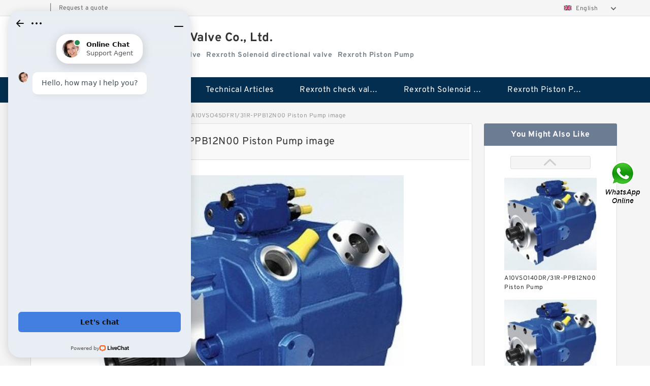

--- FILE ---
content_type: text/html; charset=UTF-8
request_url: https://diecastminicars.com/pic-285371.html
body_size: 12156
content:
<!DOCTYPE html PUBLIC "-//W3C//DTD XHTML 1.0 Transitional//EN" "http://www.w3.org/TR/xhtml1/DTD/xhtml1-transitional.dtd">
<html xmlns="http://www.w3.org/1999/xhtml" lang="en">
<head>

<meta http-equiv="Content-Type" content="text/html; charset=utf-8" />
<meta name="viewport" content="width=device-width, initial-scale=1.0, user-scalable=no, minimum-scale=1.0, maximum-scale=1.0"/>
<title>Rexroth A10VSO45DFR1/31R-PPB12N00 Piston Pump - BVC Pump Valve Co., Ltd.</title>
<meta name="keywords" content="Rexroth A10VSO45DFR1/31R-PPB12N00 Piston Pump, China Rexroth Piston Pump manufacturer, Rexroth Piston Pump supplier, Rexroth Piston Pump for sale" />
<meta name="description" content="Rexroth A10VSO45DFR1/31R-PPB12N00 Piston Pump Warehouse offers car parts and car accessories. We sell discount Rexroth Piston Pump 5 Width (mm) online as well  4x13x5 as cheap machinery 13 Outer Diameter (mm) parts." />
<link type="text/css" rel="stylesheet" href="/media/sets/m1-jixie1/common.css?v=2022052402" />
<link type="text/css" rel="stylesheet" href="/media/sets/m1-jixie1/msma.css?v=2022052402" /><link type="text/css" rel="stylesheet" href="/media/sets/m1-jixie1/shop.css?v=2022072601" />
<link type="text/css" rel="stylesheet" href="/media/sets/m1-jixie1/bootstrap.min.css" /></head>

<body>
<div class="lang-select">
<div class="container">
    <div class="lang-inner fl-clr">
        <ul>
            <li><span></span>|</li>
            <li><a href="/contactnow.html" rel="nofollow">Request a quote</a></li>
        </ul>
        <div class="select-flag" data-role="selectParent">
            <div class="select-box fl-clr" data-role="ShowParent">
                <span class="selectTxt" data-role="SearchShow"><img src="/media/langflags/en.png" width="16" height="11" />English</span>
                <i></i>
            </div>
            <div class="selectMenu" style="display:none;" data-role="ListType">
                <a href="http://www.diecastminicars.com/"><img src="/media/langflags/en.png" width="16" height="11" />English</a>            </div>
        </div>    </div>
</div>
</div>
<!--lang-select-->
<div class="header">
    <div class="head container">
        <div class="logo">
        <div class="col-xs-3 col-sm-2">
            <a href="/" class="shop-logo" title="BVC Pump Valve Co., Ltd."><img src="https://diecastminicars.com/uploaded_images/5510.jpg" alt="BVC Pump Valve Co., Ltd." /></a>
            </div>
            <div class="logo-right col-xs-9 col-sm-10">
                <span class="company-name">
                                <h1>BVC Pump Valve Co., Ltd.</h1>
                                </span>
                <span class="company-intro">
                                                                                <strong>Rexroth check valve</strong> &nbsp;
                                        <strong>Rexroth Solenoid directional valve</strong> &nbsp;
                                        <strong>Rexroth Piston Pump</strong> &nbsp;
                                                        </span>
            </div>
        </div>
    </div>
    <!--head-->
</div>
<!--header--><div class="content">
<div class="nav">
       
            <ul>
                <li><a href="/">Home</a></li>
                <li><a href="/products.html">Stock Categories<!--<i></i>--></a>
                    <ul class="nav-list">
                                                <li><a href="https://diecastminicars.com/factory-1488-rexroth-check-valve">Rexroth check valve</a></li>
                                                                                                <li><a href="https://diecastminicars.com/factory-1489-rexroth-solenoid-directional-valve">Rexroth Solenoid directional valve</a></li>
                                                                                                <li><a href="https://diecastminicars.com/factory-1490-rexroth-piston-pump">Rexroth Piston Pump</a></li>
                                                                                                <li><a href="https://diecastminicars.com/factory-1491-rexroth-throttle-valve">Rexroth THROTTLE VALVE</a></li>
                                                                                                <li><a href="https://diecastminicars.com/factory-1492-yuken-single-vane-pump">Yuken  single Vane pump</a></li>
                                                                                                <li><a href="https://diecastminicars.com/factory-1493-rexroth-pressure-relief-valve">Rexroth PRESSURE RELIEF VALVE</a></li>
                                                                                                <li><a href="https://diecastminicars.com/factory-1494-yuken-piston-pump">Yuken Piston pump</a></li>
                                                                                                <li><a href="https://diecastminicars.com/factory-1495-danfoss-shut-off-valves">Danfoss Shut-off valves</a></li>
                                                                                                <li><a href="https://diecastminicars.com/factory-1496-rexroth-vane-pump">Rexroth Vane pump</a></li>
                                                                                                <li><a href="https://diecastminicars.com/factory-1497-yuken-double-vane-pump">Yuken Double Vane pump</a></li>
                                                                                                <li><a href="https://diecastminicars.com/factory-1498-denison-vane-pump">DENISON vane pump</a></li>
                                                                                                <li><a href="https://diecastminicars.com/factory-1499-yuken-pressure-valve">Yuken pressure valve</a></li>
                                                                                                <li><a href="https://diecastminicars.com/factory-1500-paker-piston-pump">PAKER Piston Pump</a></li>
                                                                                                <li><a href="https://diecastminicars.com/factory-1548-cat-injector">CAT injector</a></li>
                                                                                                <li><a href="https://diecastminicars.com/factory-1549-bosch-injector">BOSCH injector</a></li>
                                                                                                <li><a href="https://diecastminicars.com/factory-1550-deutz-injector">DEUTZ injector</a></li>
                                                                                                <li><a href="https://diecastminicars.com/factory-1551-cummins-injector">CUMMINS injector</a></li>
                                                                                                <li><a href="https://diecastminicars.com/factory-1552-denson-injector">DENSON injector</a></li>
                                                                                                <li><a href="https://diecastminicars.com/denison-vane-pumps/">Denison Vane Pumps</a></li>
                                                                                                <li><a href="https://diecastminicars.com/high-pressure-vane-pump/">High Pressure Vane Pump</a></li>
                                                                                                <li><a href="https://diecastminicars.com/hydraulic-gear-pump/">Hydraulic Gear Pump</a></li>
                                                                                                <li><a href="https://diecastminicars.com/hydraulic-piston-pump/">Hydraulic Piston Pump</a></li>
                                                                                                <li><a href="https://diecastminicars.com/hydraulic-vane-motor/">Hydraulic Vane Motor</a></li>
                                                                                                <li><a href="https://diecastminicars.com/hydraulic-vane-pump/">Hydraulic Vane Pump</a></li>
                                                                                                <li><a href="https://diecastminicars.com/industrial-vane-pump/">Industrial Vane Pump</a></li>
                                                                                                <li><a href="https://diecastminicars.com/tokimec-vane-pump/">Tokimec Vane Pump</a></li>
                                                                                                <li><a href="https://diecastminicars.com/vickers-vane-pump/">Vickers Vane Pump</a></li>
                                                                                                <li><a href="https://diecastminicars.com/yuken-vane-pump/">Yuken Vane Pump</a></li>
                                                                    </ul>
                </li>
                                    <li><a href="/news/">Technical Articles</a></li>
                                                                                                <li><a href="https://diecastminicars.com/factory-1488-rexroth-check-valve">Rexroth check valve</a></li>
                                                                                                                        <li><a href="https://diecastminicars.com/factory-1489-rexroth-solenoid-directional-valve">Rexroth Solenoid directional valve</a></li>
                                                                                                                        <li><a href="https://diecastminicars.com/factory-1490-rexroth-piston-pump">Rexroth Piston Pump</a></li>
                                                                                                                                                                                                                                                                                                                                                                                                                                                                                                                                                                                        </ul>
        <div class="dianji"><img src="/media/sets/m1-jixie1/t5.png"></div>
        <div class="there">
        	<div class="gbi">✖</div>
            <div class="thger">
                <p><a href="/">Home</p>
                <p><a href="/products.html">Stock Categories</a></p>
                                    <p><a href="/news/">Technical Articles</a></p>
                                                                                                <p><a href="https://diecastminicars.com/factory-1488-rexroth-check-valve">Rexroth check valve</a></p>
                                                                                                                        <p><a href="https://diecastminicars.com/factory-1489-rexroth-solenoid-directional-valve">Rexroth Solenoid directional valve</a></p>
                                                                                                                        <p><a href="https://diecastminicars.com/factory-1490-rexroth-piston-pump">Rexroth Piston Pump</a></p>
                                                                                                                                                                                                                                                                                                                                                                                                                                                                                                                                                                                        </div>
        </div>
     </div>
    <!--nav--><div class="container">
        <div class="crumb">
            <p><a href="/">Home</a>&gt;<a href="/products.html">Products</a>&gt;<a href="https://diecastminicars.com/factory-1490-rexroth-piston-pump">Rexroth Piston Pump</a>&gt;<span>Rexroth A10VSO45DFR1/31R-PPB12N00 Piston Pump image</span></p>

        </div>
        <!--crumb-->
        <div class="product-img fl-clr">
            <div class="img-detail col-xs-12 col-sm-8 col-md-9">
                <div class="title">Rexroth A10VSO45DFR1/31R-PPB12N00 Piston Pump image</div>
                <div class="photo-show fl-clr">
                    <div class="img-tab">
                        <div class="big-box">
                            <ul>
                                <li class="current"><span><img src="https://diecastminicars.com/uploaded_images/t5482-rexroth-a10vso45dfr1-31r-ppb12n00-piston-pump.jpg" alt="Rexroth A10VSO45DFR1/31R-PPB12N00 Piston Pump #1 image" /></span></li>
                                <li><span><img src="https://diecastminicars.com/uploaded_images/t5483-rexroth-a10vso45dfr1-31r-ppb12n00-piston-pump.jpg" alt="Rexroth A10VSO45DFR1/31R-PPB12N00 Piston Pump #2 image" /></span></li>
                            </ul>
                        </div>
                        <div class="small-box">
                            <ul>
                                <li class="current"><img src="https://diecastminicars.com/uploaded_images/m5482-rexroth-a10vso45dfr1-31r-ppb12n00-piston-pump.jpg" alt="Rexroth A10VSO45DFR1/31R-PPB12N00 Piston Pump #1 small image" /></li>
                                <li><img src="https://diecastminicars.com/uploaded_images/m5483-rexroth-a10vso45dfr1-31r-ppb12n00-piston-pump.jpg" alt="Rexroth A10VSO45DFR1/31R-PPB12N00 Piston Pump #2 small image" /></li>
                            </ul>
                        </div>
                    </div>
                </div>
                <div class="back-page"><a href="https://diecastminicars.com/bs-285371-rexroth-a10vso45dfr1-31r-ppb12n00-piston-pump.html"><i></i>Back to product page</a></div>
            </div>
            <div class="img-intro col-xs-12 col-sm-4 col-md-3">
                <div class="title">You Might Also Like</div>
                <div class="photo-list photo-big">
                    <div class="scrollArea">
                        <div class="img-list">
                            <ul>
                                <li><a href="https://diecastminicars.com/pic-285393.html" title="A10VSO140DR/31R-PPB12N00 Piston Pump"><img src="https://diecastminicars.com/uploaded_images/d5482-a10vso140dr-31r-ppb12n00-piston-pump.jpg" alt="A10VSO140DR/31R-PPB12N00 Piston Pump" /><i>A10VSO140DR/31R-PPB12N00 Piston Pump</i></a></li>
                                <li><a href="https://diecastminicars.com/pic-285392.html" title="Rexroth A10VSO100DR/31R-PPA12N00 Piston Pump"><img src="https://diecastminicars.com/uploaded_images/d5482-rexroth-a10vso100dr-31r-ppa12n00-piston-pump.jpg" alt="Rexroth A10VSO100DR/31R-PPA12N00 Piston Pump" /><i>Rexroth A10VSO100DR/31R-PPA12N00 Piston Pump</i></a></li>
                                <li><a href="https://diecastminicars.com/pic-285391.html" title="Rexroth A10VSO71DR/31R-PPA12N00 Piston Pump"><img src="https://diecastminicars.com/uploaded_images/d5482-rexroth-a10vso71dr-31r-ppa12n00-piston-pump.jpg" alt="Rexroth A10VSO71DR/31R-PPA12N00 Piston Pump" /><i>Rexroth A10VSO71DR/31R-PPA12N00 Piston Pump</i></a></li>
                                <li><a href="https://diecastminicars.com/pic-285390.html" title="Rexroth A10VSO45DR/31R-PPA12N00 Piston Pump"><img src="https://diecastminicars.com/uploaded_images/d5482-rexroth-a10vso45dr-31r-ppa12n00-piston-pump.jpg" alt="Rexroth A10VSO45DR/31R-PPA12N00 Piston Pump" /><i>Rexroth A10VSO45DR/31R-PPA12N00 Piston Pump</i></a></li>
                                <li><a href="https://diecastminicars.com/pic-285389.html" title="Rexroth A10VSO28DR/31R-PPA12N00 Piston Pump"><img src="https://diecastminicars.com/uploaded_images/d5483-rexroth-a10vso28dr-31r-ppa12n00-piston-pump.jpg" alt="Rexroth A10VSO28DR/31R-PPA12N00 Piston Pump" /><i>Rexroth A10VSO28DR/31R-PPA12N00 Piston Pump</i></a></li>
                                <li><a href="https://diecastminicars.com/pic-285388.html" title="Rexroth A10VSO140DRS/32R-VPB12N00 Piston Pump"><img src="https://diecastminicars.com/uploaded_images/d5482-rexroth-a10vso140drs-32r-vpb12n00-piston-pump.jpg" alt="Rexroth A10VSO140DRS/32R-VPB12N00 Piston Pump" /><i>Rexroth A10VSO140DRS/32R-VPB12N00 Piston Pump</i></a></li>
                                <li><a href="https://diecastminicars.com/pic-285387.html" title="Rexroth A10VSO140DFR1/31R-PPB12N00 Piston Pump"><img src="https://diecastminicars.com/uploaded_images/d5483-rexroth-a10vso140dfr1-31r-ppb12n00-piston-pump.jpg" alt="Rexroth A10VSO140DFR1/31R-PPB12N00 Piston Pump" /><i>Rexroth A10VSO140DFR1/31R-PPB12N00 Piston Pump</i></a></li>
                                <li><a href="https://diecastminicars.com/pic-285386.html" title="Rexroth A10VSO100DFR1/32R-PPB12N00 Piston Pump"><img src="https://diecastminicars.com/uploaded_images/d5482-rexroth-a10vso100dfr1-32r-ppb12n00-piston-pump.jpg" alt="Rexroth A10VSO100DFR1/32R-PPB12N00 Piston Pump" /><i>Rexroth A10VSO100DFR1/32R-PPB12N00 Piston Pump</i></a></li>
                                <li><a href="https://diecastminicars.com/pic-285385.html" title="Rexroth A10VSO71DFR1/32R-VPB22U99 Piston Pump"><img src="https://diecastminicars.com/uploaded_images/d5482-rexroth-a10vso71dfr1-32r-vpb22u99-piston-pump.jpg" alt="Rexroth A10VSO71DFR1/32R-VPB22U99 Piston Pump" /><i>Rexroth A10VSO71DFR1/32R-VPB22U99 Piston Pump</i></a></li>
                                <li><a href="https://diecastminicars.com/pic-285384.html" title="Rexroth A10VSO71DFR1/31R-PPA12N00 Piston Pump"><img src="https://diecastminicars.com/uploaded_images/d5483-rexroth-a10vso71dfr1-31r-ppa12n00-piston-pump.jpg" alt="Rexroth A10VSO71DFR1/31R-PPA12N00 Piston Pump" /><i>Rexroth A10VSO71DFR1/31R-PPA12N00 Piston Pump</i></a></li>
                            </ul>
                        </div>
                    </div>
                    <div class="next-btn">
                        <a href="javascript:void(0)" class="prev"></a>
                        <a href="javascript:void(0)" class="next"></a>
                    </div>
                </div>
            </div> 
        </div>        <!--product-img-->
        <div class="product-detail">
            <div class="title"><h2>                                                                                                                                                                                                    Rexroth A10VSO45DFR1/31R-PPB12N00 Piston Pump Systems
                        </h2></div>
            <ul>
                                                                                                                                                                                                    <li class="specifications-list"><label>Cover End Pressure [Max:</label><span>0.875 in</span></li>
                                        <li class="specifications-list"><label>Shaft Key:</label><span>Straight w/ Key</span></li>
                                        <li class="specifications-list"><label>Pilot Type:</label><span>2520V</span></li>
                                        <li class="specifications-list"><label>Shaft Dia.:</label><span>2.32 in</span></li>
                                        <li class="specifications-list"><label>Shaft End RPM [Max:</label><span>Buna-N</span></li>
                                        <li class="specifications-list"><label>Pressure Port Size, Shaft End:</label><span>1800</span></li>
                                        <li class="specifications-list"><label>Mounting:</label><span>N/A</span></li>
                                        <li class="specifications-list"><label>Port Orientation - Cover End:</label><span>SAE B, 2 Bolt</span></li>
                                        <li class="specifications-list"><label>Displacement Shaft End (cu in/revolution):</label><span>Single Shaft Seal</span></li>
                                        <li class="specifications-list"><label>Controlled Flow Rate:</label><span>N/A</span></li>
                                        <li class="specifications-list"><label>Rotation:</label><span>1800</span></li>
                                        <li class="specifications-list"><label>Spline Description:</label><span>1800</span></li>
                                        <li class="specifications-list"><label>Port Orientation - Shaft End:</label><span>N/A</span></li>
                                        <li class="specifications-list"><label>Relief Valve Setting:</label><span>14 gal/min @ 1200 rpm, 21 gal/min @ 1800 rpm</span></li>
                                        <li class="specifications-list"><label>Cover End Flow @ RPM:</label><span>N/A</span></li>
                                        <li class="specifications-list"><label>Minor Diameter:</label><span>N/A</span></li>
                                        <li class="specifications-list"><label>Pressure Port Size, Cover End:</label><span>N/A</span></li>
                                        <li class="specifications-list"><label>Shaft End Pressure [Max:</label><span>N/A</span></li>
                                        <li class="specifications-list"><label>Shaft End Flow @ RPM:</label><span>N/A</span></li>
                                        <li class="specifications-list"><label>Displacement Cover End (cu in/revolution):</label><span>17 gal/min @ 1200 rpm, 25.5 gal/min @ 1800 rpm</span></li>
                                        <li class="specifications-list"><label>Pump Series:</label><span>2520V17A14-1CC22L</span></li>
                                        <li class="specifications-list"><label>Port Size:</label><span>3000</span></li>
                                        <li class="specifications-list"><label>Seal Material:</label><span>2500</span></li>
                                        <li class="specifications-list"><label>Shaft Seal Type:</label><span>21</span></li>
                                        <li class="specifications-list"><label>Minor Diameter [Max:</label><span>25.5</span></li>
                                        <li class="specifications-list"><label>GPM @ 1,800 rpm, Cover End:</label><span>N/A</span></li>
                                        <li class="specifications-list"><label>Major Diameter [Min:</label><span>Outlet 45° CW from Inlet</span></li>
                                        <li class="specifications-list"><label>Mounting Flange:</label><span>Outlet Inline w/Inlet</span></li>
                                        <li class="specifications-list"><label>Manufacturer Part No.:</label><span>3/4 in Code 61</span></li>
                                        <li class="specifications-list"><label>Shaft Length:</label><span>1 in Code 61</span></li>
                                        <li class="specifications-list"><label>Minor Diameter [Min:</label><span>2.8</span></li>
                                        <li class="specifications-list"><label>Model No.:</label><span>3.4</span></li>
                        </ul>
        </div>
        <!--product-detail-->

        <div class="contact-us">
            <div class="title"><h3>Contact Us</h3></div>
            <div class="contact-info fl-clr">
                <div class="left-list col-xs-12 col-sm-12 col-md-4">
                    <img src="https://diecastminicars.com/uploaded_images/5510.jpg" alt="" />
                    <dl>
                        <dt>BVC Pump Valve Co., Ltd.</dt>
                        <dd><span>Address</span>Zona Industriala-Vest, 5 Strada Salzburg, 25 00 SIBIU, Romania</dd>
                    </dl>
                </div>
                <div class="right-list col-xs-12 col-sm-12 col-md-8">
                    <form action="/contactsave.html" id="form-inquiry" method="POST">
                    <ul class="fl-clr">
                        <li><label><i>*</i>Email</label><input type="text" class="txt1" id="email" name="email" value="" placeholder="Please Enter your Email Address" /></li>
                        <li><label><i></i>To</label>BVC Pump Valve Co., Ltd.</li>
                        <li><label><i>*</i>Subject</label><input type="text" class="txt1 txt-val" id="subject" name="subject" value="Inquiry About Rexroth A10VSO45DFR1/31R-PPB12N00 Piston Pump" /></li>
                        <li class="fl-clr"><label><i></i>Quick question</label><div class="select fl-clr">
                            <ul class="fl-clr">
                                <li class="select">
                                    <a class="select-box" id="slt2" onclick="boxOut(2)">
                                        <span class="selectTxt" id="selectTxt2">Quick question</span>
                                        <i class="select-btn"><a href="javascript:void(0)" class="search-btn"></a></i>
                                    </a>
                                    <span class="selectMenu" id="selectMenu2" style="display:none;">
                                       <a href="javascript:void(0)" onclick="getvalue('Quick question','2')">Quick question</a>
                                       <a href="javascript:void(0)" onclick="getvalue('I&#039;m very interested in your products; could you send me some detail reference information?','2')">I'm very interested in your products; could you send me some detail reference information?</a>
                                       <a href="javascript:void(0)" onclick="getvalue('Please send me detail product specification, thank you!','2')">Please send me detail product specification, thank you!</a>
                                       <a href="javascript:void(0)" onclick="getvalue('May I be an agency of your products,and what&#039;s yourterms?','2')">May I be an agency of your products,and what's yourterms?</a>
                                       <a href="javascript:void(0)" onclick="getvalue('We intend to purchase this product, would you please send me the quotation and minimum order quantity?','2')">We intend to purchase this product, would you please send me the quotation and minimum order quantity?</a>
                                    </span>
                                </li>
                            </ul>
                        </div>
                        <div class="tips">&nbsp;<em>This feature is Quick question function, select the corresponding question types, automatically enter the corresponding problem, remove your trouble of typing<i></i></em></div></li>
                        <li class="area-li"><label><i>*</i>Message</label>
                        <textarea class="area" id="area" name="message" placeholder="For the best results, we recommend including the following details:
-Self introduction
-Required specifications
-Inquire about price/MOQ"></textarea></li>
                    </ul>
                    <div class="send-btn"><a href="">Send Now</a></div>
                    </form>
                </div>
            </div>
        </div>    </div>
    <!--container-->
</div>
<!--content-->
<div style="clear:both; height:60px; width:100%;background-color:#f5f5f5;">&nbsp;</div>

<div class="footer">
<div class="container">
    <div class="foot">
        <ul class="col-xs-12 col-sm-12 col-md-6">
            <li><a href="/aboutus.html" rel="nofollow">About Us</a>|</li>
            <li><a href="/contactus.html" rel="nofollow">Contact Us</a>|</li>
            <li><a href="/directory.html">Site Map</a></li>
            <li><a href="/sitemap/product.xml">Sitemaps</a></li>
        </ul>
<p class="col-xs-12 col-sm-12 col-md-6">BVC Pump Valve Co., Ltd.. Copyright © 2017 - 2025 All Rights Reserved.</p>
    </div>
</div>
</div>   <div class="nav nav-fixed">
        <div class="navwidth">
            <ul>
                <li><a href="/">Home</a></li>
                <li><a href="/products.html">Stock Categories<!--<i></i>--></a>
                    <ul class="nav-list" style="width:228px;">
                                                <li><a href="https://diecastminicars.com/factory-1488-rexroth-check-valve">Rexroth check valve</a></li>
                                                                                                <li><a href="https://diecastminicars.com/factory-1489-rexroth-solenoid-directional-valve">Rexroth Solenoid directional valve</a></li>
                                                                                                <li><a href="https://diecastminicars.com/factory-1490-rexroth-piston-pump">Rexroth Piston Pump</a></li>
                                                                                                <li><a href="https://diecastminicars.com/factory-1491-rexroth-throttle-valve">Rexroth THROTTLE VALVE</a></li>
                                                                                                <li><a href="https://diecastminicars.com/factory-1492-yuken-single-vane-pump">Yuken  single Vane pump</a></li>
                                                                                                <li><a href="https://diecastminicars.com/factory-1493-rexroth-pressure-relief-valve">Rexroth PRESSURE RELIEF VALVE</a></li>
                                                                                                <li><a href="https://diecastminicars.com/factory-1494-yuken-piston-pump">Yuken Piston pump</a></li>
                                                                                                <li><a href="https://diecastminicars.com/factory-1495-danfoss-shut-off-valves">Danfoss Shut-off valves</a></li>
                                                                                                <li><a href="https://diecastminicars.com/factory-1496-rexroth-vane-pump">Rexroth Vane pump</a></li>
                                                                                                <li><a href="https://diecastminicars.com/factory-1497-yuken-double-vane-pump">Yuken Double Vane pump</a></li>
                                                                                                <li><a href="https://diecastminicars.com/factory-1498-denison-vane-pump">DENISON vane pump</a></li>
                                                                                                <li><a href="https://diecastminicars.com/factory-1499-yuken-pressure-valve">Yuken pressure valve</a></li>
                                                                                                <li><a href="https://diecastminicars.com/factory-1500-paker-piston-pump">PAKER Piston Pump</a></li>
                                                                                                <li><a href="https://diecastminicars.com/factory-1548-cat-injector">CAT injector</a></li>
                                                                                                <li><a href="https://diecastminicars.com/factory-1549-bosch-injector">BOSCH injector</a></li>
                                                                                                <li><a href="https://diecastminicars.com/factory-1550-deutz-injector">DEUTZ injector</a></li>
                                                                                                <li><a href="https://diecastminicars.com/factory-1551-cummins-injector">CUMMINS injector</a></li>
                                                                                                <li><a href="https://diecastminicars.com/factory-1552-denson-injector">DENSON injector</a></li>
                                                                                                <li><a href="https://diecastminicars.com/denison-vane-pumps/">Denison Vane Pumps</a></li>
                                                                                                <li><a href="https://diecastminicars.com/high-pressure-vane-pump/">High Pressure Vane Pump</a></li>
                                                                                                <li><a href="https://diecastminicars.com/hydraulic-gear-pump/">Hydraulic Gear Pump</a></li>
                                                                                                <li><a href="https://diecastminicars.com/hydraulic-piston-pump/">Hydraulic Piston Pump</a></li>
                                                                                                <li><a href="https://diecastminicars.com/hydraulic-vane-motor/">Hydraulic Vane Motor</a></li>
                                                                                                <li><a href="https://diecastminicars.com/hydraulic-vane-pump/">Hydraulic Vane Pump</a></li>
                                                                                                <li><a href="https://diecastminicars.com/industrial-vane-pump/">Industrial Vane Pump</a></li>
                                                                                                <li><a href="https://diecastminicars.com/tokimec-vane-pump/">Tokimec Vane Pump</a></li>
                                                                                                <li><a href="https://diecastminicars.com/vickers-vane-pump/">Vickers Vane Pump</a></li>
                                                                                                <li><a href="https://diecastminicars.com/yuken-vane-pump/">Yuken Vane Pump</a></li>
                                                                    </ul>
                </li>
                                    <li><a href="/news/">Technical Articles</a></li>
                                                                                                <li><a href="https://diecastminicars.com/factory-1488-rexroth-check-valve">Rexroth check valve</a></li>
                                                                                                                        <li><a href="https://diecastminicars.com/factory-1489-rexroth-solenoid-directional-valve">Rexroth Solenoid directional valve</a></li>
                                                                                                                        <li><a href="https://diecastminicars.com/factory-1490-rexroth-piston-pump">Rexroth Piston Pump</a></li>
                                                                                                                                                                                                                                                                                                                                                                                                                                                                                                                                                                                        </ul>
            <div class="dianji"><img src="/media/sets/m1-jixie1/t5.png"></div>
        <div class="there">
        	<div class="gbi">✖</div>
            <div class="thger">
                <p><a href="/">Home</p>
                <p><a href="/products.html">Stock Categories</a></p>
                                    <p><a href="/news/">Technical Articles</a></p>
                                                                                                <p><a href="https://diecastminicars.com/factory-1488-rexroth-check-valve">Rexroth check valve</a></p>
                                                                                                                        <p><a href="https://diecastminicars.com/factory-1489-rexroth-solenoid-directional-valve">Rexroth Solenoid directional valve</a></p>
                                                                                                                        <p><a href="https://diecastminicars.com/factory-1490-rexroth-piston-pump">Rexroth Piston Pump</a></p>
                                                                                                                                                                                                                                                                                                                                                                                                                                                                                                                                                                                        </div>
        </div>
        </div>
     </div>
<div class="container"><script charset="utf-8" language="javascript" type="text/javascript" src="/media/sets/m1-jixie1/jquery.min.js"></script>
<script charset="utf-8" language="javascript" type="text/javascript" src="/media/sets/m1-jixie1/qazy.js"></script>
<script charset="utf-8" language="javascript" type="text/javascript" src="/media/sets/m1-jixie1/jquery.cookie.min.js"></script>
<script charset="utf-8" language="javascript" type="text/javascript" src="/media/sets/m1-jixie1/jquery.base64.min.js"></script>
<script>
	$(function(){
		$(".dianji").click(function(){
			if($(".there").is(":hidden")){
				$(".there").show();
			}else{
				$(".there").hide();
			}
		})	
		$(".gbi").click(function(){
			$(".there").hide();
		})	
	})
</script>
<script charset="utf-8" language="javascript" type="text/javascript" src="/media/sets/m1-jixie1/product.js?t=201707191624"></script>
<!-- Start of LiveChat (www.livechat.com) code -->
<script>
window.__lc = window.__lc || {};
window.__lc.license = 11450548;
;(function(n,t,c){function i(n){return e._h?e._h.apply(null,n):e._q.push(n)}var e={_q:[],_h:null,_v:"2.0",on:function(){i(["on",c.call(arguments)])},once:function(){i(["once",c.call(arguments)])},off:function(){i(["off",c.call(arguments)])},get:function(){if(!e._h)throw new Error("[LiveChatWidget] You can't use getters before load.");return i(["get",c.call(arguments)])},call:function(){i(["call",c.call(arguments)])},init:function(){var n=t.createElement("script");n.async=!0,n.type="text/javascript",n.src="https://cdn.livechatinc.com/tracking.js",t.head.appendChild(n)}};!n.__lc.asyncInit&&e.init(),n.LiveChatWidget=n.LiveChatWidget||e}(window,document,[].slice))
</script>
<noscript><a href="https://www.livechat.com/chat-with/11450548/" rel="nofollow">Chat with us</a>, powered by <a href="https://www.livechat.com/?welcome" rel="noopener nofollow" target="_blank">LiveChat</a></noscript>
<!-- End of LiveChat code -->

<div style="position:fixed;z-index:999;cursor:pointer;right: 14px;top: 50%;transform: translateY(-50%);">
            <a href="javascript:window.location='https://api.whatsapp.com/send?phone=+6584259876&text='+document.title+' From '+document.URL" title="Contact Us">
            <div class="footer_webim">
                <img src="[data-uri]
FUlEQVR4Xu1cCZhVxZU+b9+6Xy/QzY4NNCCfIIugY0hURP0wgktwC5+KjsaNmJiQhMlMyKhZvgnB
xIkQ4xIn0SyKe0aNikFwRTQiIkKDLAJCN72/7tdvf3f+v27dx+u2sXnvNej49YX67r11T1Wd89ep
U6dO1WuRvqsPgS8kAoZhnIN0F1IN0qGuNnxYhXRHKpUa8XkAwnY0mYDgb6G9qTm3aaBEFqcAz+F0
OtM519MLBY4KYABqDdIp5NdmO9hkLBWV9mSb7A3tkv2RvdKRCokYhrgdAennHShVRSOlxFMqPof/
YDmAZ+AfANxvt9kH9wIGOVVxRAEDSPcjXYUkdrtdMRaKt8oHLe/Kq3Wr5KPoNtkZ2S4NiQMSS3aY
QAAJgupyuKXEVSLDPCNkuK9avlx+hhzfb7JU+gapelinrnct6E/OSeoCiI8YYBAmgaHjpPAEqyna
IC98/L/y2Md/lh3RGulIt4nH6ZIid1D8Tr+47C6IQVAJmkgqnZRIKiyhRAvuCfEYXhnsHiYz+s2S
ucMvl1ElY026VErVj3TEZMnG94g0kkwmjXQ6LS4XQEgb8vSeR2XZtl/IjvhW8bh8UuoqBVAlgIda
kgYJ7uDErgyVaZoMwwFlS4vNzneHxABec6xZ2uMdUiYDZN7QK+TGcYvE7fRIKpFEYZs4HI556KC/
FqBAPRbtdcASiYQCy+12K626bcO/yeP7H5JSv0/Kff3FYwsICABLls2GFnZlhMON2mkOUmW4gIlD
kraUtMWbpLatQSYWnSC3Hr9EplScLOlkWlJGip20COWW9Ch5ngS9Clg2WLtCH8r1r82X92PvyMji
4eK0u6FFGiQDupRl/E3eAZoyc2AJYBF0m5mhtM60b/qCOvLbx+GdYk845b8m/07OO+ZiSSVTJmhO
10wM0VV5YvKpxXoNsHjc1CyPxy2bmzbIZS/PlUajHramSpKwR4YNGpMRms1+QqeyvpKS9FkY6Ufi
jFGsLhc6oT5WK41trfKLKcvksuqrTdDSKfDh6TXZshF09kYvQLM+gN0Sr8crW5rfl0tXfU0abLVS
XTwCs19cCW4OL1MGKBAysjQmoznmgwmuZc3MPEt6Q2kmNVAkCrek3NFfUj6Rm9+6Sbzilwurvy7J
SFLi8bgBs9DroBVcIYD6CgB72evySGP8gFzy/Fz5Z2SdjCsfKUYKghEmbaOSRtK0XcDKDbfBHH5Z
XZZB5VO6UdPQxqlhC1K30y110XppD0fkyZnPyYmV06Uj0kEta4SD2783lMKqo2DAotEoLJJdXB6X
fO+Vm2T5h8tkQuUoTo7msAJYTrtTmuKN0h5tg2IVSdqWkBKvB05puXILOqOm1FGr4aFF7YQtwKNb
siO0U6o8o+Wl2W+KB/oWS8Q4+ZRhImjpLdAsq5pXfbFYbCGHIsF6ZfdquWvzctisgcK8JHynNOwJ
vYKPQnukVCrl55OWyV9PeVTuOelBqYCT3hQ+AJok7E7n1F1eVxrVBpKiBegdcDcG+QbLxubN8vO3
fywOl0McmFWhhc15CXeIQgVpWLgjbLgcLjGAymmPnyw1kc0yvKhSIIrSEhcYro83i08qZMWMx2RS
5aQMG49uf1Tmv3KpVJcMVh57JzvVw4jsOor5btXRnmiX9g6RlXNWysT+0yQajdA/uwLD88HeAC5v
DYtEIgsNjDuX2yWPbHtY3mxYDz+rRMIp9ryBmUqkNRmRhnCb3Db5JwosA1N+GjMYr3OGzZFq/0hp
irWA1rRHMXxjSuE5gZRE4nN2Yn6nd2gXNSyJlEDbXptXmlOt8tsNd6lh7bArLXugN8BiHXkDlkwl
l1K76DDev+kecXvAX9KmBIetVx5+U0dIppVNl69WnaP4TXESQD6Hlw8Fvj7yStnf2qZsGIeXQZeA
wsNzTyUSio75mFQOPlvDl3R6OBIsdgSBTMPnKHd65dmdz8rWls16cuktuAoATM10mJ3WHVgr79Vt
kWJ7QDFLu0VPPg4hEzC6pw4+WYJYBil7Q4G0hrD87OHnShCRieZYSGkZNSoN1UxCE1PQjiRAMJOZ
x2cCk+AzAct8J1hmZ8RB63Nh1ozXyUu7VovhQD5o29vbn+oN2PLSMDS+WC1m4MU9v/3viDY0isNw
QggKBkH18ABGUuIoV3ya0QU4GTrKkIAWjet/rMwbcYXUhdoBNrRKaYmpKQfvptaw7sxQZDsZOjPf
fMdwR9tOrD0dKZs8seUJ6YBNg5Flu+f2BmB5Oa7QkpsYfuFM+F7DJuUFYKmsZiybw65WiWSeziUF
UYBxOKr1oQken31ur4wMwgVJsKxeXfboi1nRxE86vqw7jXbYosNpl+3hzRKOtsO5rZBY9tq1AOTy
0jAIXEFjWheplZ31OxF6ISJAh+Bw6MH4mutBkf3hfRn2LGeTw8rn98relj2yfMMyKYZPlk5DCwCa
kdCJz90lAKLyee+S0phs8B+dJOJ3OeUjtP1+w1Zxup2d16JHGzC257I5YbBrZUfbDnHCfaCRp9ak
aMeAFD0FFxbJq3e9LrXttSrSQIPO5ISTeaD9gFz993+V3W27pAhGOq6GnKomc+ezlWijVOKo03d2
CMswTz3jrtb3nL0Z2YgY8t7+d5X60zY2NTXNLwArVTQ/DWNJqH99qAGuA8LKDgemdA47KhqGJOwH
1tswvh7Z2LhB1ux+Cb2spncIhQW6zyMPbfqrvFDzovQvDZizHcYlF1IElHdqIY21SnjmqoGTibKD
vJOGtDrPpDHz1ExLpMHD3tbdahamCwR/bMBRB6ylpcVh045mSwRgcfThHzUL8QplsxIqJeFpY9EE
w/Krdb9G5LQVAPqVUPFIXGaNOFuGVg6R1nAUWqFnR+UWmLMlBVYTiHqndukJpcvdNPiaXn+jkrFO
2rSWVJtarlrxtaMOWGlpqWnFaWCVeeVw4ILajLFTAHMmNA1w0A/XY+9bcs/au8XtdakgRXtHu4yp
HCNLpy+VSHNKoskE8qmZejjqIcZqD5msYZhNk1UulUZ0hOtZqn0vXvkPSTDqtSEEnRU9sINBB95V
cFDnu+Bu+EqdsviNxbAnG6Q0WKbC0e2t7XLx+Etk4eSbJdSEcIw9pTSy60X3hdVFEnFoWxKxe5XT
IwQqDERfEe1bFzqytceCPRDkBZiqE8yUB/qJHW6EipYCKW5GcDJwQnArUbSgxycJV0Kue+FaaUk0
STBQrIRPwfDdctZtMn/CfAk1xiQq2OxwwItCeTM5xIn621IRzIxOCUUT0oywTRrOqNuJdtCeo5uk
jDP3RMBauVdHdzgi0um/fGaA0Rb1L6+Uga5BSnAbGExDxbh3gdGl3gmiDf4QbUh5SUDW1q2TRSsX
id1tF7/bL+F4WHw2vyybfad894TvSFtLHNtwHYh+EAyC5ZCWWESGuqpkxZyH5a5Tl8tJ/aZLc1sE
wIXFibpdAFjRElwmPiOpoQheqjH0bVBpdmZZWRnXYQVd+WrY6gRmtWHFQ2R0v9Gw+5yByJQ5FO0E
SicyTcMPsaSsf0Du23i/3P7aUnHDtvmwgxQBIAFbkfzyrKXyx9kPoAOqpLaxFdoGjTMAXsIvS0/7
lcwefZ5cP/VGeWLu4/LAmQ/KuJLjpa6hDaC3K2ANpVHKHigQY+jEoqBPTho0TYwo+ctX1M745lUL
eusOzoqlzjKpKj8GAUF0JmyaCz3LIYId6c4JebRrxfC3ghUe+eHaf5ffb7hX3D439iY9EolH1FbZ
FRMulzXzXpaFU78v/lS5xA645Mdf/pFcMPYCiSFME+uISqWrQi6feJm8dPFq+c0Zv5UhviqJJGN0
GdQqQ4GGzorDe63yHSMDgwMwYyNMTiZ74cpraRQMBp8KtcKlwPWlISfKn2v+BNDsiAyAaQ5AGm/t
enTmESB7/UoDr1l1LUI5Ublx8k3ihH2KQehUNCpDigbLkhlLZP5xV8m25q1yPjQrEY9norexVAwz
AOyiq0hunHoDoiQuufYf3wA4XjWjUsVZPzv0hLKpEnDDz0OMH+vRf/YCXvk5rqbNN2NY54yeI8NL
hkvciJoGGMaYE4Gd924Sh0y5txj2r1gWvPItWbTm+xh8EfF6vcrOMKyciCfkuIpxcv7Y87BepbAc
UpgM0CFWUq4MrhbsUSICroacHTR2aHmEbgo2jS6cMFeFqg10oGHYZnymgIHxGdEYNKJ4mJw9cqa0
xhJKKBuEskMCMt5dcuAbJ4F+nmIZXF4qSzYulQv+doGs3feG2vxFZBQ2yQlv3YyFqaAIgOeMmQGM
hh2BS15P7nxUfEVEDG07oV0um7QlwjK5eIp8afB0SSDcRDckWFpcsMFXs2++qBcVFa1W+9dwThdM
+LYEnYh5YXMDMGG2gpH/1GQO2aArINX9B8jqxn/Iuc9+Vf7jjR9iT3Or2vClphIoJrWhq49O8Jkz
L4G8D3bwn03rpTJQBpOASAiyk0hh2K+rxl8u5f4KteJAfq8dHyjIEiKmPx4e+kZGHhau+abcUbNc
xvcbjOFJO3Y4XWESOQBuB8LZ+9tCMgDHm84afK7MHXGRTB4wWSq8A/SO+MH66jsOyB82/0l+tuFH
Ul7shwPtw7DFhgu0cB82Vqrdx8oL566UUneFcniLAt7D4ubwOT4cykPQtIfbDZ/bJw04RzH7hRlS
l9wDzYE3n1mSfBqvZkyL27Z0zDnLhjCcasNYd8ImjQkeL5NKTpCzh8+SIcGhED4sb+17Wx7D4ZYN
rW/JQH+5BHDyhwFLdlAMs+Guhjp5/MxHZPaoCyWMdarL7Vzscbt+WoCInYoWjHwkGqlBXGqMD4dN
7q+5W77z9vUysmRE1iTZzQ73IblngBFDGsB14LxYYzSEKEgU3r9bAg4MecyqbYk2+FkeGYBVhsNw
qUmBQnDC2NS4U26qXiBLv7JMYhGEDNELfl/vHhnIy63IlheM4jiODYIlZF39G+JDnN+LeBcWPoqM
XnauFxfvAcT6g0VF6tgAweORA9ZdHhgmbqxhVdwNuulGWzRvNc27ZWblTLnlxJ8jgouQENr3+wK5
N94DswUDhjjTEA9mt49ad8iaA8/KwOJK5W1jTjMB42pcX5kQSxcf7VA6aO1WBtxFOE9m1nNwD9Pc
9ySgNS07ZGJwstx7yu/VAT0eE8CM+0SuHXU49IUDRqkwM73a8JKEsMk80jNWhXh4OI5LIg4x5bNB
I3qru+mXeW1uHEaJAKztMjV4stw3/Q9weo8Rujr6TMXXDgeAXGkKAgz7hX/kcKR9f3rvCvF7A2qm
sjkRjkZmK45btsVDOJIZULOdedoQDqd1NsxcevYYrrG0yhLOiYhIM85q1IX2ycUD58lPp/1SKv2D
JIZ1qRPHQHv7AEo2qAV1Oo8U4fCa7GnfJbNePFECAexNQpua4X07oAGjAtUypWSq7OzYKa+3vApn
tRTryVINEJs23Y9uV1EEUnNHx1MdbAF5GIZ/X3i3BI1iWTT6Vrl09JVYkpkHT+DYvg9+JuSqNbnQ
F6RhKpCH/w9t+x/5oKFeqtIRGV8+Qc7qd47MHDhLTqo4BdpVrIbOH7f/Th7Z+4DsCm+TYk+J+B3F
6lQPN0Ro77rrOZr1JKIi3MSNpTrUEdAiW5lcNGCeLBizUEaVjkOIFs4qFu5up+tpu8MxJxfh86HN
W8Ow0XAvohLXxOMx+cYLl4mvxC1zhp8vMwafjVhXkckLNCKBTQ8nQz1QFzqcf9v7sLwCz/6dljcl
7UTcn5ODsnVUNdMf40VH1LzzaEFKqr3HyvT+p8k5g+bK+P6TVd3cy6R3jyjFFJRfnw8AuZbJGzAs
ftUkFklEJAzfqCJwcENGbbNxCNlstyK9i/erIdZsLs55cedofdObsi+6W3gWdlvbZqmN18LxRGQV
/1z4VwLnd3TRGBlTehzs3yA5PniClPn6mSCah89Y/3OITJydq9CfCT00zGCCW6EuAoh3/uLjkFtZ
+H6DKtPliiaiRmOk3qjt2GfUhj826jtqjbZYKFO3RY6tNLSBfSTDeOwzETrfRsHw1yzAANTd+dSD
cisIsgX4J1DUGaRRdIbxDtIx+bT1mZcB4weQfnMkGEG9E5EmHYm6++rsQ6APgT4E+hDoQ6APgT4E
+hD4AiCwfft2/pjauPTSSzv9YgLvK5i/YMGCZdlijhkzZg/SZubxjvRBITDcd999l69YsSLnk87g
69fkj0vMDRs2VBXCQ05lAdgQDdhTVsHXXnvtBM0MgcyEfCHcVczHfT6YHKHLPZRTg1nEp59++kus
A3WNyaUO8IewhXnAkOm5555Tf7ngSF6ZjdwBAwbU64bMYDyuO++88wdag3gUOhN6X7JkyS+gUR8D
xAf2799PoGXatGnrbr/99htJBwBeRAdUWPVAc84D/S5LsMWLF/+Y3+rq6gLMW7Vq1Wl8nzhx4hbk
eZigOXda9Khvte68TliAv0XMAO29vO/du7fTWhPlnmMd6Ngr0P5WPoP2t1YlAJjtMu+/mfgMug/R
1rRODXX3gh8r4GeaSti3+R2Vnc53CPcTVLIf4DzOfDR+mWbiSr4DpG/phj7CnQceVG+DAbXW1MMs
owXWd+ZDo0ZZ7xazLAMeXsnO19+2gMdMZ6L8BcwHXw9bIwG83mbJBtC9WXWos9VZbc/VvN/chUbx
CXl3WPV86h2EDUh7NdMvszA1BXkfgbFHmY/nbbRfYF4dbgAwyzVAy5HntHoN9I901xgAv470HM78
DvpT+Q7gv8N3tMc/3kGmm/GMkGr3F0B9TfM3CHQ8ZsjOXmNRozOqNRhpgHuRBmih5vUezTt+waVA
f4wKA5BLKB/zUP7YHkEDcS0TGjhfV6wMPfJ2gpk3aJizhdXfqFkGGivTANCOUDNv1QAMYjldNtPL
WoOpoTeRHm2qXuelwbZ6m/xcmM28xR/auMXK55BD2m69Z8mQCT9BE0/SAKnRAnp1Jh3gZDrGahu0
J/YIGIifRCWNAOdVVmSNZWoY85Hq+ayHL7VBzazaaKv6AcC3NQDn0RaBfh+10wJIq3sGYMtWde1R
AmjN0LqTONHwR1a2bHvIb9lJT16iO4ya/A1LcDxfozvzNtAxfKvKok6/rtutRxhHVs+xN6qmVYk1
BFmRBaBm/EqLgazhRJDUhXI8KcNeGw2h+bs/atst/AaG5/Fd96yi5+ShmeYE8IkLdVxsCanrUFp+
qASeZmie1ZBFhygNY+eyw5lHGot3zetxpAGfPINBBaAN7fnSRlMxk62SGjxlDNEbNKbqgjbdTFpt
gFWeHhbsNYee5j8hnGXfIATD2ZnvdBNQnv5cd5PEeRY9aDZbWm7xYk1GnEyo2awDdO00Mdn1aaXI
jASrw7JpwPcZPaNlIvyfLEh3IbsA3uljqek5O18bfDqM6g/haOObRg89Y9FpF0IBAIAX8J49hLOm
8xpdxyBrItFCfwwQ1C426lqMW1praieZ9GycZnvUbt3OenY8QDnAd2obgFaarDWP2jZTuxpK8w8b
rMNC9P8JkWXw0UHfOxTLnMgIojVZHa5oBW3kHm4jR5tu48aNyvEcNmwYQfnERYM/atSoKoC2CQ57
cy785X1kM5dGjjatdh9k7Nixm7pre9u2bXQjjDPPPPPpo81bX3t9CPQh0IfAFwIBhnAsf40GFc9/
0QvxXOVTwUAW0l57Gn7S7blW8rmmh0B3EKTuUi5RVDicw1gHHNtnP9cCF8KctSThskmvz1R1lleP
/D1W/aRB2sYlEIOMBEfH0xQJwJ2l827gu7UwB/0U/a5CSXifZIWmrbib1QbqmIM2uGpQHcj3QuTr
9bIWc3o50ql+K/TMGJcVLNQAdtJGKzStlz4ZIa3IAbzxICu2vHNrvZoFitoLsDqvq6ajI6f3luAF
Oa5g5Ctbt24dw/UgwssMvHW6Kisr63RGygplg36otk02ALqK37G+K+YdmnMW73A4t9AbB+0Q0LwM
bzwE0Fx4r+L366677g7cbNDOb/I9FAoF8d19zTXXPMj1IMpyLcnvamm0adOmSZ8LwBBDH05GTj31
VCV41+udd975F+bhh1ztYHoinyHEd2fNmrVa06oOw/c2CozY/pcpMMHHpUIu06dPV7Tr16//Eu8E
cOHChYz381Ll8fvN0Jo1axTYAHU4lj0qagq6pZou75OWXWUqSMOsyvbs2VPVtWLaMDB/DCMB0JDw
jh07VETjjDPOeJ53AFTEzQ8OOwC0tba2VoE/ZcqUdbwDYO4IyYQJE9bzDi0q5f3666+/w2rrmWee
uYTP0MgP8F1FfNkhuJmn2XUCcJ22CLvymst7QYCNGzdO7UXefffdP7AiqnynLbKYvPbaa5U2rFy5
Uv0RsYEDBzJgKABI/eFtAPQm7zU1NeN5x+7T67wDYA4rBQbvWFArDYU2ZRbL0PChzING7Rw6dKia
XADi+YzFWSEedMhWa/8hF2COGK2epQ7lUqg4FrSJIeBOmxTWro9lZ7LjUyyTZfBV/Mra9KBm8j0r
5sXNGtpBh7aJnXixYmlHDIB8KtY7QBlGGZKG4VW9z8vacNWBQZWnhw4DeCq6CWHXElTG5JEGdgWY
7wBxi1Wnnjgyu026Y0qzOzAXHzAfufvK9CHQh0AfAn0IfMER+D8kTI9D97OsdQAAAABJRU5ErkJg
gg==" alt="Contact Us">
            </div>
        </a>
    
    </div><!--27e76ef6b60400df7c6bedfb807191d6--><!--OMS4--><script defer src="https://static.cloudflareinsights.com/beacon.min.js/vcd15cbe7772f49c399c6a5babf22c1241717689176015" integrity="sha512-ZpsOmlRQV6y907TI0dKBHq9Md29nnaEIPlkf84rnaERnq6zvWvPUqr2ft8M1aS28oN72PdrCzSjY4U6VaAw1EQ==" data-cf-beacon='{"version":"2024.11.0","token":"094758bfc8ac4846901d5e6e1ca2df7b","r":1,"server_timing":{"name":{"cfCacheStatus":true,"cfEdge":true,"cfExtPri":true,"cfL4":true,"cfOrigin":true,"cfSpeedBrain":true},"location_startswith":null}}' crossorigin="anonymous"></script>
</body>
</html>


--- FILE ---
content_type: application/javascript; charset=utf-8
request_url: https://cdn.livechatinc.com/widget/static/js/20.DNN53IU-.chunk.js
body_size: 42479
content:
import{v as e,a4 as t,a5 as n,a6 as r,a7 as a,a8 as i,a9 as o,w as l,M as s,O as c,aa as u,ab as d,ac as m,ad as p,J as g,z as h,K as f,S as b,H as x,ae as v,af as y,ag as w,D as C,ah as E,ai as k,aj as S,ak as L,al as T,Q as _,am as z,an as R,ao as M,V as A,U as B,ap as P,aq as I,I as j,ar as O,as as F,g as D,at as H,i as V,T as q,au as N,N as W,av as U,aw as Z,ax as K,ay as Y,az as G,aA as Q,aB as X,aC as J,B as $,aD as ee,aE as te,aF as ne,aG as re,aH as ae,aI as ie,aJ as oe,aK as le,aL as se,aM as ce,aN as ue,R as de,aO as me,aP as pe,aQ as ge,aR as he,aS as fe,aT as be,aU as xe,aV as ve,aW as ye,aX as we,aY as Ce,aZ as Ee,a_ as ke,_ as Se,a$ as Le,b0 as Te,b1 as _e,L as ze,b2 as Re,b3 as Me,b4 as Ae,b5 as Be,b6 as Pe,b7 as Ie,b8 as je,b9 as Oe,ba as Fe,bb as De,bc as He,bd as Ve,be as qe,bf as Ne,bg as We,p as Ue}from"./2.D6G2c1EB.chunk.js";import{r as Ze,n as Ke,u as Ye,e as Ge,_ as Qe,v as Xe}from"./3.CLsZzRd8.chunk.js";import{T as Je,dy as $e,dz as et,dA as tt,dB as nt,cv as rt,W as at,by as it,dC as ot,L as lt,dv as st,dw as ct,cE as ut,dD as dt,dE as mt,dF as pt,dG as gt,aK as ht,ak as ft,c9 as bt,cs as xt,dH as vt,ck as yt,dI as wt,dJ as Ct,B as Et,dK as kt,dL as St,dM as Lt,dN as Tt,bV as _t,c6 as zt,bt as Rt,dO as Mt,dP as At,dQ as Bt,ci as Pt,dR as It,dS as jt,dT as Ot,dU as Ft,ai as Dt,dV as Ht,dW as Vt,dX as qt,dY as Nt,dZ as Wt,d_ as Ut,d$ as Zt,aR as Kt,aL as Yt,U as Gt,e0 as Qt,af as Xt,e1 as Jt,e2 as $t,e3 as en,e4 as tn,e5 as nn,cZ as rn,P as an,e6 as on,cx as ln,e7 as sn,e8 as cn,e9 as un,ea as dn,cj as mn,O as pn,eb as gn,ec as hn,cy as fn,aP as bn,ed as xn,ee as vn,ef as yn}from"./5.CNndOvBo.chunk.js";import{t as wn,I as Cn,E as En,R as kn,T as Sn,C as Ln,F as Tn,M as _n,u as zn,a as Rn,S as Mn,V as An,b as Bn,c as Pn,d as In,e as jn,f as On,g as Fn,h as Dn,L as Hn,Q as Vn,i as qn,j as Nn,k as Wn,l as Un,m as Zn,n as Kn,o as Yn,A as Gn,p as Qn,q as Xn,r as Jn,H as $n,s as er,v as tr,w as nr,x as rr,y as ar}from"./24.I8yRwhsl.chunk.js";import{e as ir}from"./6.B0_QvnEW.chunk.js";import{j as or,T as lr,L as sr}from"./18.DuKvYFzT.chunk.js";import{u as cr}from"./19.B6sYEutv.chunk.js";const ur=e=>t.useSubscription({getCurrentValue:e.get,subscribe:e.subscribe}),dr='[role="row"]',mr='[role="gridcell"]';function pr(e){let{mainElementRef:t,itemsCount:r,startAt:a="last",tableEdgeReached:i=Ke}=e;const[o,l]=Ze.useState(r),s=Ze.useRef(!1),c=Ze.useRef(!1),u=Ze.useRef(null),d=Ze.useRef(null),m=Ze.useRef(null);n("keydown",e=>{"Tab"===e.key&&(s.current=!0)}),n("keyup",e=>{"Tab"===e.key&&(s.current=!1)});const p=e=>e?wn(e.querySelectorAll("a, button, input, textarea, select")):[],g=Ze.useCallback(e=>"first"===a?e[0]:Je(e),[a]),h=Ze.useCallback(()=>{const e=(t,n)=>{const r=t[n+"Sibling"];return r?r.querySelector(mr)?r:e(r,n):null},n=window.MutationObserver||window.WebKitMutationObserver,r=new n(()=>{if(!c.current&&!m.current.contains(document.activeElement))return;x(m.current);const e=p(m.current);e.forEach(e=>{e.tabIndex=0,e.addEventListener("blur",o)}),b(m.current,!1),e.length&&!m.current.contains(document.activeElement)&&e[0].focus()}),a=new n(n=>{for(const o of n)for(const n of wn(o.removedNodes))if(n===m.current||n.contains(m.current)){var a,i;const n=e(o,"next")||e(o,"previous")||(null==(a=Je(wn((null==(i=t.current)?void 0:i.querySelectorAll(dr))||[])))?void 0:a.parentElement);return void(n&&(r.disconnect(),u.current=n,d.current=n.querySelector(dr),m.current=n.querySelector(mr),b(m.current)))}}),o=e=>{const t=e.target===m.current,n=e.relatedTarget===m.current,r=m.current.contains(e.target),a=m.current.contains(e.relatedTarget);if(s.current&&e.relatedTarget&&!t&&(!a||n))return e.preventDefault(),void requestAnimationFrame(()=>e.target.focus());r&&!a&&l()},l=()=>{p(m.current).forEach(e=>{e.tabIndex=-1,e.removeEventListener("blur",o)})},h=e=>{" "===e.key&&e.target===m.current&&e.preventDefault()},f=e=>{switch(e.key){case" ":case"Enter":return void(e.target===m.current&&(e.preventDefault(),(()=>{const e=p(m.current).filter(e=>!e.disabled);e.forEach(e=>{e.tabIndex=0,e.addEventListener("blur",o)}),e.length&&e[0].focus(),c.current=!0})()));case"Escape":return e.preventDefault(),l(),void requestAnimationFrame(()=>m.current.focus())}},b=function(e,t){void 0===t&&(t=!0),e.tabIndex=0,t&&e.focus(),e.addEventListener("keyup",f),e.addEventListener("keydown",h),e.addEventListener("blur",o),r.observe(e,{childList:!0,subtree:!0})},x=e=>{e.tabIndex=-1,e.removeEventListener("keyup",f),e.removeEventListener("keydown",h),e.removeEventListener("blur",o),r.disconnect()},v=e=>{const t=e+"ElementSibling";if(!d.current||!u.current||!d.current[t]&&!u.current[t])return void i(e);let n=null,r=d.current,a=u.current;for(;!n;)if(r&&r[t])r=r[t],n=r.querySelector(mr);else{if(!a||!a[t])return void i(e);if(a=a[t],a.attributes.role&&"row"===a.attributes.role.value)r=a;else{const t=a.querySelectorAll(dr);r="previous"===e?g(t):t[0]}n=r?r.querySelector(mr):null}a!==u.current&&(u.current=a),r!==d.current&&(d.current=r),n!==m.current&&(x(m.current),b(n),m.current=n)},y=e=>{if((e=>{var t,n;const r=e.target;return"TEXTAREA"===r.tagName||"INPUT"===r.tagName&&"text"===(null==(t=r.attributes.type)?void 0:t.value)||"INPUT"===r.tagName&&"email"===(null==(n=r.attributes.type)?void 0:n.value)})(e))e.stopPropagation();else if(!(e=>{var t;return["menu","menuitem"].includes(null==(t=e.target.attributes.getNamedItem("role"))?void 0:t.value)})(e))switch(e.key){case"ArrowUp":case"ArrowLeft":return e.preventDefault(),void v("previous");case"ArrowDown":case"ArrowRight":return e.preventDefault(),void v("next");default:return}};m.current&&b(m.current,!1);const w=t.current;return w.addEventListener("keydown",y),a.observe(w,{childList:!0,subtree:!0}),()=>{r.disconnect(),w.removeEventListener("keydown",y),a.disconnect()}},[m,t,d,u,i,g]);Ze.useEffect(()=>{const e=setTimeout(()=>l(r),100);return()=>clearTimeout(e)},[r]),Ze.useEffect(()=>{if(!t.current||!t.current.children.length)return;t.current.tabIndex=-1;const e=t.current.contains(document.activeElement);p(t.current).forEach(e=>{e.tabIndex=-1}),wn(t.current.querySelectorAll(mr)).forEach(t=>{e&&t===m.current||(t.tabIndex=-1)});const n=g(wn(t.current.children)),r=n?n.querySelector(mr):null,a=p(r),i=r&&r!==document.activeElement&&r.contains(document.activeElement),o=()=>a.forEach(e=>{e.tabIndex=0});if(i?o():a.forEach(e=>{e.addEventListener("focus",o)}),!e||i){if(u.current=g(wn(t.current.children)),!u.current)return;const e=u.current.attributes.role;if(d.current=e&&"row"===e.value?u.current:g(wn(u.current.querySelectorAll(dr))),u.current.attributes.role&&"row"===u.current.attributes.role.value?d.current=u.current:d.current=g(wn(u.current.querySelectorAll(dr))),!d.current)return;if(m.current=d.current.querySelector(mr),!m.current)return}const l=h();return()=>{l(),a.forEach(e=>{e.removeEventListener("focus",o)})}},[m,d,u,t,h,o,g])}const gr=function(e,t){void 0===e&&(e=!1),void 0===t&&(t=1e3);const[n,r]=Ze.useState(!1);return Ze.useEffect(()=>{let n;const a=()=>{e||(r(!0),n=window.setTimeout(()=>{r(!1)},t))};return window.addEventListener("beforeunload",a),()=>{window.removeEventListener("beforeunload",a),n&&window.clearTimeout(n)}},[e,t]),n},hr=e=>{const[t,n]=Ye.useState(window.matchMedia(e).matches);return Ye.useEffect(()=>{const t=window.matchMedia(e),r=()=>{n(t.matches)};try{t.addEventListener("change",r)}catch(a){t.addListener&&t.addListener(r)}return r(),()=>{try{t.removeEventListener("change",r)}catch(e){t.removeListener&&t.removeListener(r)}}},[e]),t};function fr(){return fr=Object.assign?Object.assign.bind():function(e){for(var t=1;t<arguments.length;t++){var n=arguments[t];for(var r in n)({}).hasOwnProperty.call(n,r)&&(e[r]=n[r])}return e},fr.apply(null,arguments)}const br=e=>Ze.createElement("svg",fr({height:"18px",viewBox:"0 0 21 18",width:"21px"},e),Ze.createElement("path",{d:"M9.05674797,7.10056554 L9.13703813,7.13553157 L25.4390381,15.1015316 L25.5284558,15.1506535 L25.6286153,15.2222405 C25.7452987,15.313793 25.8339182,15.4266828 25.895416,15.5505399 L25.9423517,15.6622033 L25.9751927,15.7773803 L25.9891204,15.8509608 L25.998657,15.9475578 L25.9972397,16.0748669 L25.9800642,16.201216 L25.9701282,16.2435678 C25.9550365,16.3071288 25.9331784,16.3694784 25.9050831,16.4294253 L25.8937351,16.4490792 C25.8488724,16.5422577 25.7878083,16.6290528 25.7112518,16.7055442 L25.609137,16.7931281 L25.539527,16.8424479 L25.4390381,16.8984684 L9.05674797,24.8994345 C8.4880852,25.1179893 7.84373932,24.9716543 7.42618713,24.5298922 C7.02348961,24.1049956 6.89354829,23.48994 7.08502271,22.9526995 L9.44381329,15.9994998 L7.08997091,9.06153122 C6.90991684,8.5560159 7.00409914,7.99707209 7.33051276,7.58090053 L7.4252609,7.47108641 C7.84373932,7.02834566 8.4880852,6.8820107 9.05674797,7.10056554 Z M20.6761421,16.9994644 L11.2161421,16.9994644 L9.33681329,22.5404998 L20.6761421,16.9994644 Z M9.33581329,9.45749977 L11.2161421,14.9994644 L20.6761421,14.9994644 L9.33581329,9.45749977 Z"})),xr=e=>Ze.createElement(r,e,Ze.createElement(br,null)),vr=["icon","onClick"];function yr(){return yr=Object.assign?Object.assign.bind():function(e){for(var t=1;t<arguments.length;t++){var n=arguments[t];for(var r in n)({}).hasOwnProperty.call(n,r)&&(e[r]=n[r])}return e},yr.apply(null,arguments)}function wr(e){let{icon:t,onClick:n=Ke}=e,o=function(e,t){if(null==e)return{};var n={};for(var r in e)if({}.hasOwnProperty.call(e,r)){if(-1!==t.indexOf(r))continue;n[r]=e[r]}return n}(e,vr);const{active:l,onButtonClick:s}=a();return Ze.createElement(i,yr({},o,{active:l,disabled:!l,onClick:e=>{l&&(s(e),n(e))}}),t?Ze.createElement(r,{"aria-hidden":!0},t):Ze.createElement(xr,null))}var Cr={"min-height":"0","max-height":"none",height:"0",visibility:"hidden",overflow:"hidden",position:"absolute","z-index":"-1000",top:"0",right:"0"},Er=function(e){Object.keys(Cr).forEach(function(t){e.style.setProperty(t,Cr[t],"important")})},kr=null;var Sr=function(){},Lr=["borderBottomWidth","borderLeftWidth","borderRightWidth","borderTopWidth","boxSizing","fontFamily","fontSize","fontStyle","fontWeight","letterSpacing","lineHeight","paddingBottom","paddingLeft","paddingRight","paddingTop","tabSize","textIndent","textRendering","textTransform","width"],Tr=!!document.documentElement.currentStyle,_r=function(t,n){var r,a=t.cacheMeasurements,i=t.maxRows,l=t.minRows,s=t.onChange,c=void 0===s?Sr:s,u=t.onHeightChange,d=void 0===u?Sr:u,m=Ge(t,["cacheMeasurements","maxRows","minRows","onChange","onHeightChange"]),p=void 0!==m.value,g=Ze.useRef(null),h=o(g,n),f=Ze.useRef(0),b=Ze.useRef(),x=function(){var e=g.current,t=a&&b.current?b.current:function(e){var t=e.ownerDocument.defaultView.getComputedStyle(e);if(null===t)return null;var n,r=(n=t,Lr.reduce(function(e,t){return e[t]=n[t],e},{})),a=r.boxSizing;return""===a?null:(Tr&&"border-box"===a&&(r.width=parseFloat(r.width)+parseFloat(r.borderRightWidth)+parseFloat(r.borderLeftWidth)+parseFloat(r.paddingRight)+parseFloat(r.paddingLeft)+"px"),{sizingStyle:r,paddingSize:parseFloat(r.paddingBottom)+parseFloat(r.paddingTop),borderSize:parseFloat(r.borderBottomWidth)+parseFloat(r.borderTopWidth)})}(e);if(t){b.current=t;var n=function(e,t,n,r,a){void 0===n&&(n=1),void 0===r&&(r=1/0),kr||((kr=a.createElement("textarea")).setAttribute("tab-index","-1"),kr.setAttribute("aria-hidden","true"),Er(kr)),null===kr.parentNode&&a.body.appendChild(kr);var i=e.paddingSize,o=e.borderSize,l=e.sizingStyle,s=l.boxSizing;Object.keys(l).forEach(function(e){var t=e;kr.style[t]=l[t]}),Er(kr),kr.value=t;var c=function(e,t){var n=kr.scrollHeight;return"border-box"===t.sizingStyle.boxSizing?n+t.borderSize:n-t.paddingSize}(0,e);kr.value="x";var u=kr.scrollHeight-i,d=u*n;"border-box"===s&&(d=d+i+o),c=Math.max(d,c);var m=u*r;return"border-box"===s&&(m=m+i+o),[c=Math.min(m,c),u]}(t,e.value||e.placeholder||"x",l,i,m.document||document),r=n[0],o=n[1];f.current!==r&&(f.current=r,e.style.setProperty("height",r+"px","important"),d(r,{rowHeight:o}))}};return Ze.useLayoutEffect(x),r=e(x),Ze.useLayoutEffect(function(){var e=function(e){r.current(e)};return window.addEventListener("resize",e),function(){window.removeEventListener("resize",e)}},[]),Ze.createElement("textarea",Qe({},m,{onChange:function(e){p||x(),c(e)},ref:h}))},zr=Ze.forwardRef(_r);const Rr=["flexFill"],Mr=["maxRows","placeholder"];function Ar(){return Ar=Object.assign?Object.assign.bind():function(e){for(var t=1;t<arguments.length;t++){var n=arguments[t];for(var r in n)({}).hasOwnProperty.call(n,r)&&(e[r]=n[r])}return e},Ar.apply(null,arguments)}function Br(e,t){if(null==e)return{};var n={};for(var r in e)if({}.hasOwnProperty.call(e,r)){if(-1!==t.indexOf(r))continue;n[r]=e[r]}return n}const Pr=s(Ze.forwardRef(function(e,t){let n=Br(e,Rr);return Ze.createElement(zr,Ar({ref:t},n))}),{displayName:"TextInput",target:"eixqeap0"})({name:"1c0v4at",styles:"appearance:none;border:0;resize:none;background-color:#fff;height:1.5em;line-height:1.5em;min-width:0;width:100%;font-size:1em;&:focus,&:active{outline:none;}"}),Ir=Ze.forwardRef(function(e,t){let{maxRows:n=3,placeholder:r="Write a message..."}=e,i=Br(e,Mr);const s=Ze.useRef(),c=o(s,t),{value:u,inputRef:d,onChange:m,onKeyDown:p}=a(),{document:g}=l.useFrame();return Ze.createElement(Pr,Ar({},i,{onChange:e=>{m(e),i.onChange&&i.onChange(e)},onKeyDown:e=>{p(e),i.onKeyDown&&i.onKeyDown(e)},value:u,maxRows:n,placeholder:r,ref:e=>{c(e),d(e)},document:g}))}),jr=c(Ze.createElement("path",{d:"M23,15 C23.5522847,15 24,15.4477153 24,16 C24,16.5522847 23.5522847,17 23,17 L17,16.99905 L17.00005,23.00005 C17.00005,23.5523347 16.5523347,24.00005 16.00005,24.00005 C15.4477653,24.00005 15.00005,23.5523347 15.00005,23.00005 L15,16.99905 L9,17 C8.44771525,17 8,16.5522847 8,16 C8,15.4477153 8.44771525,15 9,15 L15,14.99905 L15.00005,9.00005 C15.00005,8.44776525 15.4477653,8.00005 16.00005,8.00005 C16.5523347,8.00005 17.00005,8.44776525 17.00005,9.00005 L17,15 L23,15 Z"}),{size:32,viewBox:"0 0 32 32"}),Or=c(Ze.createElement("path",{d:"M12,18c-0.6,0-1-0.4-1-1c0-0.6,0.4-1,1-1s1,0.4,1,1C13,17.6,12.6,18,12,18z M10.5,7.1 C10.5,6.5,11.2,6,12,6s1.5,0.5,1.5,1.1c0.1,5.2-0.4,7.9-1.5,7.9S10.4,12.4,10.5,7.1z"}),{size:32,viewBox:"0 0 24 24"}),Fr=c(Ze.createElement(Ze.Fragment,null,Ze.createElement("path",{stroke:"none",d:"M0 0h24v24H0z",fill:"none"}),Ze.createElement("path",{d:"M12 18l.01 0"}),Ze.createElement("path",{d:"M9.172 15.172a4 4 0 0 1 5.656 0"}),Ze.createElement("path",{d:"M6.343 12.343a7.963 7.963 0 0 1 3.864 -2.14m4.163 .155a7.965 7.965 0 0 1 3.287 2"}),Ze.createElement("path",{d:"M3.515 9.515a12 12 0 0 1 3.544 -2.455m3.101 -.92a12 12 0 0 1 10.325 3.374"}),Ze.createElement("path",{d:"M3 3l18 18"})),{size:24,viewBox:"0 0 24 24",width:"24",height:"24",fill:"none",stroke:"currentColor",strokeWidth:"2",strokeLinecap:"round",strokeLinejoin:"round"}),Dr=c(Ze.createElement("path",{d:"M8,18c-1.1,0-2-0.9-2-2s0.9-2,2-2s2,0.9,2,2S9.1,18,8,18z M16,18c-1.1,0-2-0.9-2-2s0.9-2,2-2\ns2,0.9,2,2S17.1,18,16,18z M24,18c-1.1,0-2-0.9-2-2s0.9-2,2-2s2,0.9,2,2S25.1,18,24,18z"}),{size:32,viewBox:"0 0 32 32"}),Hr=c(Ze.createElement("path",{d:"M15.9848633,4 C16.522739,4 17.1781945,4.3003544 17.5680352,4.66177175 L25.4660634,12.6060564 C25.7269724,12.8930221 26,13.2900391 26,13.999939 L26,26 C26,27.5976809 24.75108,28.9036609 23.1762728,28.9949073 L23,29 L8,29 C6.40231912,29 5.09633912,27.75108 5.00509269,26.1762728 L5,26 L5,7 C5,5.40231912 6.24891996,4.09633912 7.82372721,4.00509269 L8,4 L15.9848633,4 Z M15.9848633,6 L8,6 C7.48716416,6 7.06449284,6.38604019 7.00672773,6.88337887 L7,7 L7,26 C7,26.5128358 7.38604019,26.9355072 7.88337887,26.9932723 L8,27 L23,27 C23.5128358,27 23.9355072,26.6139598 23.9932723,26.1166211 L24,26 L24,13.9748535 L16.9848633,13.9748535 C16.4720274,13.9748535 16.0493561,13.5888133 15.991591,13.0914746 L15.9848633,12.9748535 L15.9848633,6 Z M15,15 C15.5128358,15 15.9355072,15.3860402 15.9932723,15.8833789 L16,16 L16,21.584 L17.2926358,20.290965 L17.3868128,20.207742 C17.7789929,19.9025743 18.346234,19.9300973 18.7068492,20.2904499 C19.0674644,20.6508026 19.0954005,21.2180235 18.7905185,21.6104258 L18.7073642,21.7046634 L15.7073642,24.7068492 L15.6131376,24.790111 C15.2534469,25.069963 14.7465531,25.069963 14.3868624,24.790111 L14.2926358,24.7068492 L11.2926358,21.7046634 L11.2094815,21.6104258 C10.9300063,21.2507237 10.9301908,20.7441254 11.2099279,20.384627 L11.2931508,20.2904499 L11.3873884,20.2072956 C11.7470905,19.9278205 12.2536888,19.928005 12.6131872,20.207742 L12.7073642,20.290965 L14,21.584 L14,16 C14,15.4477153 14.4477153,15 15,15 Z M17.984,7.991 L17.984,11.974 L21.993,11.974 L17.984,7.991 Z"}),{size:32,viewBox:"0 0 32 32"}),Vr=c(Ze.createElement("g",{id:"emoji-smile",stroke:"none",strokeWidth:"2",fill:"none",fillRule:"evenodd",transform:"translate(7, 7)"},Ze.createElement("path",{stroke:"currentColor",id:"changeable",strokeLinecap:"round",strokeLinejoin:"round",d:"M0,9 C0,12.2153905 1.71539025,15.1865338 4.5,16.7942289 C7.28460967,18.4019241 10.7153903,18.4019241 13.5,16.7942289 C16.2846097,15.1865338 18,12.2153905 18,9 C18,5.78460984 16.2846098,2.81346659 13.5,1.2057714 C10.7153903,-0.401923799 7.28460966,-0.401923799 4.5,1.2057714 C1.71539023,2.81346659 0,5.78460984 0,9"}),Ze.createElement("path",{stroke:"currentColor",strokeLinecap:"round",strokeLinejoin:"round",d:"M6,7.00000019 L6.01,7.00000019 M12,7.00000019 L12.01,7.00000019"}),Ze.createElement("path",{d:"M6.5,12.0000002 C7.15831134,12.6718864 8.05935933,13.0505104 9,13.0505104 C9.94064067,13.0505104 10.8416887,12.6718864 11.5,12.0000002",stroke:"currentColor",strokeLinecap:"round",strokeLinejoin:"round"})),{size:32,viewBox:"0 0 32 32"}),qr=c(Ze.createElement("path",{d:"M17.6,17H7c-0.6,0-1-0.4-1-1s0.4-1,1-1h10.6l-2.3-2.3c-0.4-0.4-0.4-1,0-1.4c0.4-0.4,1-0.4,1.4,0l4,4 c0.4,0.4,0.4,1,0,1.4l-4,4c-0.4,0.4-1,0.4-1.4,0c-0.4-0.4-0.4-1,0-1.4L17.6,17L17.6,17z M8,12c0,0.6-0.4,1-1,1s-1-0.4-1-1V8.1 C6,7,7,6,8.1,6h15.8C25,6,26,7,26,8.1v15.8c0,1.2-1,2.1-2.1,2.1H8.1C7,26,6,25,6,23.9V20c0-0.6,0.4-1,1-1s1,0.4,1,1v3.9 C8,23.9,8.1,24,8.1,24h15.8c0.1,0,0.1-0.1,0.1-0.1V8.1C24,8.1,23.9,8,23.9,8H8.1C8.1,8,8,8.1,8,8.1V12z"}),{size:32,viewBox:"0 0 32 32"}),Nr=s("div",{target:"e1ykiqc40"})("display:inline-block;",e=>{let{size:t}=e;return{width:t,height:t}}," &:hover{background-color:",e=>{let{theme:t}=e;return t.colors.surfaceVariant},";border-radius:",e=>{let{theme:t}=e;return t.borderRadius.xxxxl},";}"),Wr=c(Ze.createElement("path",{d:"M18,10.6l1.3-1.3c0.4-0.4,1-0.4,1.4,0c0.4,0.4,0.4,1,0,1.4L19.4,12l1.3,1.3c0.4,0.4,0.4,1,0,1.4 c-0.4,0.4-1,0.4-1.4,0L18,13.4l-1.3,1.3c-0.4,0.4-1,0.4-1.4,0c-0.4-0.4-0.4-1,0-1.4l1.3-1.3l-1.3-1.3c-0.4-0.4-0.4-1,0-1.4 c0.4-0.4,1-0.4,1.4,0L18,10.6L18,10.6z M7,8l4.3-3.7C11.9,3.7,13,4.1,13,5v14c0,0.9-1.1,1.3-1.7,0.7L7.2,16H4c-0.6,0-1-0.4-1-1V9 c0-0.6,0.4-1,1-1H7z M11,7.4L8.3,9.7C8.1,9.9,7.9,10,7.6,10H5v4h2.6c0.3,0,0.5,0.1,0.7,0.3l2.7,2.3V7.4z"}),{size:24,viewBox:"0 0 24 24"}),Ur=c(Ze.createElement("path",{d:"M3.70710678,2.29289322 L21.7071068,20.2928932 C22.0976311,20.6834175 22.0976311,21.3165825 21.7071068,21.7071068 C21.3165825,22.0976311 20.6834175,22.0976311 20.2928932,21.7071068 L17.8653998,19.2810174 C14.9733847,21.158541 11.150589,21.5158267 7.8679506,20.1699457 L7.582,20.0469327 L3.20810764,20.9781059 C2.48958727,21.1309826 1.87156475,20.4873185 2.02121148,19.7936119 L2.0513167,19.6837722 L3.201,16.2329327 L3.1743888,16.1896809 C1.20372183,12.8416347 1.79141329,8.75589549 4.56054396,5.9751985 L2.29289322,3.70710678 C1.90236893,3.31658249 1.90236893,2.68341751 2.29289322,2.29289322 C2.68341751,1.90236893 3.31658249,1.90236893 3.70710678,2.29289322 Z M5.12835888,15.5398022 C5.30253383,15.797353 5.34700385,16.1212661 5.2486833,16.4162278 L4.501,18.6569327 L7.49189236,18.0218941 C7.66602417,17.9848447 7.84606249,17.995109 8.0136155,18.0504484 L8.13665189,18.1003695 C10.7801625,19.383445 13.9672412,19.2357972 16.4117673,17.8266808 L5.97494188,7.38919267 C3.73685028,9.63863541 3.35913123,12.923663 5.12835888,15.5398022 Z M18.8938771,5.44610676 C22.2269073,8.2884595 22.974724,12.8118387 20.7284667,16.3978486 C20.4352871,16.8658915 19.8181943,17.0076463 19.3501514,16.7144667 C18.8821085,16.4212871 18.7403537,15.8041943 19.0335333,15.3361514 C20.7481194,12.5989216 20.1817107,9.17283947 17.5958807,6.96768665 C15.2896471,4.99970064 11.8795841,4.44301774 8.93777259,5.51641841 C8.41894613,5.70572649 7.84488966,5.43859905 7.65558159,4.91977259 C7.46627351,4.40094613 7.73340095,3.82688966 8.25222741,3.63758159 C11.8599246,2.32121427 16.0295683,3.00189653 18.8938771,5.44610676 Z"}),{size:24,viewBox:"0 0 24 24"}),Zr=c(Ze.createElement("path",{d:"M15,19v-2c2.8,0,5-2.2,5-5s-2.2-5-5-5V5c3.9,0,7,3.1,7,7S18.9,19,15,19z M15,16v-2c1.1,0,2-0.9,2-2s-0.9-2-2-2 V8c2.2,0,4,1.8,4,4S17.2,16,15,16z M7,8l4.3-3.7C11.9,3.7,13,4.1,13,5v14c0,0.9-1.1,1.3-1.7,0.7L7.2,16H4c-0.6,0-1-0.4-1-1V9 c0-0.6,0.4-1,1-1H7z M11,7.4L8.3,9.7C8.1,9.9,7.9,10,7.6,10H5v4h2.6c0.3,0,0.5,0.1,0.7,0.3l2.7,2.3V7.4z"}),{size:24,viewBox:"0 0 24 24"}),Kr=["buttonSize","iconSize"],Yr=s(i,{target:"eed86ay0"})("padding:0;flex-shrink:0;display:flex;align-items:center;justify-content:center;",e=>{let{size:t}=e;return{width:t,height:t}},";"),Gr=e=>{let{buttonSize:t=32,iconSize:n=24}=e,r=Ge(e,Kr);return Ze.createElement(Yr,Qe({size:t},r),Ze.createElement(Nr,{size:n},Ze.createElement(u,{size:n})))},Qr=s("div",{target:"e1viqdiv0"})("margin:8px 16px;background:",e=>{let{theme:t}=e;return t.colors.surface},";box-shadow:",e=>{let{theme:t}=e;return t.boxShadow.sm},";",e=>{let{stickToEdge:t=!1,theme:n}=e;return{borderRadius:t?n.borderRadius.md+" "+n.borderRadius.md+" "+n.borderRadius.none+" "+n.borderRadius.none:n.borderRadius.xxxl,width:"calc(100% - 30px)",maxWidth:"400px",margin:t?"0 auto":"0 auto 8px"}},";"),Xr=["buttonSize","iconSize"],Jr=s(i,{target:"e1l1ek6a1"})("padding:0;flex-shrink:0;display:flex;align-items:center;justify-content:center;",e=>{let{size:t}=e;return{width:t,height:t}},";"),$r=s(d,{target:"e1l1ek6a0"})({name:"jbgpyq",styles:"transform:rotate(90deg)"}),ea=e=>{let{buttonSize:t=32,iconSize:n=24}=e,r=Ge(e,Xr);return Ze.createElement(Jr,Qe({size:t},r),Ze.createElement(Nr,{size:n},Ze.createElement($r,{size:n})))},ta=["unseenCount","text","stickToEdge","onClose","onClick","localize"],na=s("span",{target:"e1tnd1n32"})({name:"2h1wr3",styles:"flex-grow:1;flex-shrink:1"}),ra=s("div",{target:"e1tnd1n31"})("display:flex;cursor:pointer;justify-content:flex-start;align-items:center;flex-wrap:wrap;color:",e=>{let{theme:t}=e;return t.colors.primaryTextColor},";",e=>{let{theme:t}=e;return t.typography.basic},";"),aa=s(p,{target:"e1tnd1n30"})({name:"1oi6uwp",styles:"margin:0 6px;flex-shrink:0;box-shadow:none"}),ia=e=>{let{unseenCount:t,text:n,stickToEdge:r,onClose:a,onClick:i,localize:o}=e,l=Ge(e,ta);return Ze.createElement(Qr,Qe({stickToEdge:r},l),Ze.createElement(ra,{onClick:i},Ze.createElement(aa,null,t<100?t:"99+"),Ze.createElement(na,{ellipsis:!1},Ze.createElement(m,null,n)),Ze.createElement(ea,{onClick:i,"aria-label":o(t>1?"scroll_latest_messages":"scroll_latest_message")}),Ze.createElement(Gr,{"aria-label":o("close_notification"),onClick:e=>{e.stopPropagation(),a()}})))},oa=["nodeRef"];var la;const sa={enter:300,exit:300},ca=(e,t)=>e(la||(la=f(["\n\t&-enter {\n\t\ttransform: translate(-50%, 20%);\n\t\topacity: 0;\n\t}\n\n\t&-enter-active,\n\t&-enter-done {\n\t\ttransition: transform ","ms ",",\n\t\t\topacity ","ms ",";\n\t\ttransform: translate(-50%, 0%);\n\t\topacity: 1;\n\t}\n\n\t&-exit {\n\t\ttransform: translate(-50%, 0%);\n\t\topacity: 1;\n\t}\n\n\t&-exit-active,\n\t&-exit-done {\n\t\ttransform: translate(-50%, 20%);\n\t\topacity: 0;\n\t\ttransition: transform ","ms ",",\n\t\t\topacity ","ms ease-out 50ms;\n\t}\n"])),300,t.transitions.easings.swift,300,t.transitions.easings.swift,300,t.transitions.easings.swift,150),ua=e=>{let{nodeRef:t}=e,n=Ge(e,oa);return Ze.createElement(g,null,e=>{let{css:r,theme:a}=e;return Ze.createElement(h,Qe({},n,{nodeRef:t,classNames:ca(r,a),timeout:sa}))})};var da;const ma=function(e,t,n){void 0===n&&(n=150);const[r,a]=Ze.useState(""),[i,o]=Ze.useState(!1);return Ze.useEffect(()=>{if(!e){o(!1);const e=setTimeout(()=>{a("")},n);return()=>clearTimeout(e)}if(r!==t){o(!1);const e=setTimeout(()=>{a(t),o(!0)},n);return()=>clearTimeout(e)}i||(a(t),o(!0))},[e,t,r,i,n]),{displayedContent:r,isVisible:i}},pa=.3,ga={name:"1ap0o1g",styles:"margin-right:28px;max-width:100%"},ha=(e,t,n,r)=>C("height:",(n?60:42)+"px",";width:min(",((e,t,n)=>e?t?"100%":n+4+48+"px":"48px")(t,n,r),", 100%);max-width:345px;transition:width ",pa,"s ",e.transitions.easings.swift,",height ",pa,"s ",e.transitions.easings.swift,";"),fa=e=>C("display:grid;grid-template-columns:",24,"px auto;grid-template-rows:auto;gap:",4,"px;align-items:center;","smooth"===e.name?"padding: 12px 12px 14px;":"",";"),ba=(e,t)=>C(e.typography.caption,";color:",e.colors.primaryTextColor,";white-space:nowrap;height:min-content;width:auto;max-width:100%;overflow:hidden;text-overflow:ellipsis;opacity:",t?1:0,";transition:opacity ",pa,"s ",e.transitions.easings.swift,";",t&&C("background:linear-gradient(\n\t\t\t90deg,\n\t\t\t",e.colors.primaryTextColor," 0%,\n\t\t\t",e.colors.primaryTextColor," 30%,\n\t\t\t","light"===e.variant?"rgba(255, 255, 255, 0.9)":"rgba(0, 0, 0, 0.9)"," 50%,\n\t\t\t",e.colors.primaryTextColor," 70%,\n\t\t\t",e.colors.primaryTextColor," 100%\n\t\t);background-size:200% 100%;background-clip:text;-webkit-background-clip:text;-webkit-text-fill-color:transparent;animation:",(e=>L(da||(da=f(["\n\t0% {\n\t\tbackground-position: 200% 0;\n\t\tfilter: drop-shadow(0 0 4px ",");\n\t}\n\t50% {\n\t\tbackground-position: 0% 0;\n\t\tfilter: drop-shadow(0 0 12px ",");\n\t}\n\t100% {\n\t\tbackground-position: -200% 0;\n\t\tfilter: drop-shadow(0 0 4px ",");\n\t}\n"])),"light"===e.variant?"rgba(255, 255, 255, 0.2)":"rgba(0, 0, 0, 0.2)","light"===e.variant?"rgba(255, 255, 255, 0.6)":"rgba(0, 0, 0, 0.6)","light"===e.variant?"rgba(255, 255, 255, 0.2)":"rgba(0, 0, 0, 0.2)"))(e)," 4s ",e.transitions.easings.smooth," infinite;filter:drop-shadow(0 0 8px ","light"===e.variant?"rgba(255, 255, 255, 0.3)":"rgba(0, 0, 0, 0.3)",");"),";"),xa=(e,t)=>C(e.typography.caption,";color:",e.colors.secondaryTextColor,";white-space:nowrap;opacity:",t?1:0,";transform:translateY(",t?0:10,"px);transition:opacity ",pa,"s ",e.transitions.easings.swift,",transform ",pa,"s ",e.transitions.easings.swift,";max-width:100%;overflow:hidden;text-overflow:ellipsis;grid-column:2;"),va=e=>{let{mode:t,thinkingTitle:n,thinkingSubtitle:r}=e;const a=b(),{localize:i}=x(),o=Ze.useRef(null),[l,s]=Ze.useState(0),c="thinking"===t&&!!r,{displayedContent:u,isVisible:d}=ma("thinking"===t,null!=n?n:i("thinking")),{displayedContent:m,isVisible:p}=ma(c,null!=r?r:"");return Ze.useEffect(()=>{"thinking"===t&&o.current&&s(v(o.current))},[t,u]),y(S,{css:ga},y(w,{css:ha(a,"thinking"===t,c,l)},y(E,{css:fa(a)},y(k,{height:"16px",width:"24px",color:a.colors.agentMessageText,mode:"thinking"===t?"rotating":"typing"}),"thinking"===t&&y("span",{ref:o,css:ba(a,d)},u),c&&y("div",{css:xa(a,p)},m))))},ya=e=>or.jsx("svg",{xmlns:"http://www.w3.org/2000/svg",fill:"none",viewBox:"0 0 24 24",...e,children:or.jsx("path",{stroke:"currentcolor",strokeLinecap:"round",strokeLinejoin:"round",strokeWidth:2,d:"M14 3H7a2 2 0 0 0-2 2v14a2 2 0 0 0 2 2h10a2 2 0 0 0 2-2V8m-5-5 5 5m-5-5v4a1 1 0 0 0 1 1h4"})}),wa=e=>{const t=b().Maximized.css.background;return Ze.createElement(T,Qe({},e,{adjustToColor:t,ariaLabel:"Loading previous messages"}))},Ca=s("div",{target:"e1vc1i800"})("color:",e=>{let{theme:t}=e;return t.colors.secondaryTextColor},";background-color:",e=>{let{theme:t}=e;return t.colors.surfaceDecorative},";width:100%;height:100%;display:flex;align-items:center;justify-content:center;"),Ea=e=>y(Ca,null,y(ya,{width:32,height:32})),ka=s("p",{target:"eprg9im5"})("margin-bottom:",e=>{let{theme:t,mobile:n}=e;return"modern"!==t.name&&n?0:4},"px;",e=>{let{theme:t}=e;return t.typography.caption}," ",M(),";color:",e=>{let{theme:t}=e;return t.colors.primaryTextColor},";margin:0;padding:0 12px;max-width:100%;max-height:50px;"),Sa=s("div",{target:"eprg9im4"})(e=>{let{theme:t,mobile:n}=e;return!n&&"modern"===t.name&&"max-height: 230px; overflow-y: auto; margin-bottom: 15px;"},";"),La=s("div",{target:"eprg9im3"})("height:",e=>{let{theme:t,mobile:n}=e;return n||"modern"!==t.name?145:135},"px;overflow:hidden;display:flex;align-items:center;justify-content:center;width:100%;margin-top:10px;"),Ta=s("div",{target:"eprg9im2"})("padding:",e=>{let{theme:t}=e;return t.spaces.space3+" "+t.spaces.space5},";display:flex;flex-direction:row;justify-content:center;align-items:center;max-width:100%;"),_a=s(Cn,{target:"eprg9im1"})("height:34px;",e=>{let{theme:t,isSaveDisabled:n}=e;const r=t.isRtl?"left":"right";return C(!n&&"border-"+r+": none;"," border-top-",r,"-radius:0;border-bottom-",r,"-radius:0;")},";"),za=s(R,{target:"eprg9im0"})("color:",e=>{let{theme:t,disabled:n}=e;return n?t.colors.disabledContrast:t.colors.ctaText},";background-color:",e=>{let{theme:t,disabled:n}=e;return n?t.colors.disabled:t.colors.cta},";height:34px;width:34px;justify-content:center;align-items:center;display:flex;padding:6px 8px;",e=>{let{theme:t}=e;const n=t.isRtl?"left":"right",r=t.isRtl?"right":"left";return C("border-top-",r,"-radius:0;border-bottom-",r,"-radius:0;border-top-",n,"-radius:6px;")}," transition:background 100ms linear;"),Ra={name:"q4dzvk",styles:"width:100%;height:auto"},Ma=e=>{let{url:t,alternativeText:n,name:r,onAlternativeTextChanged:a,mobile:i,titleId:o}=e;const[l,s]=Ze.useState(n||""),[c,u]=Ze.useState(!1),m=_(),p=(n||"").trim(),g=l!==p,h=!l.trim().length||!g,f=()=>{u(!0)},b=()=>{u(!1)};return y(z,null,e=>y(Sa,{mobile:i},y(La,{mobile:i},c?y(Ea,null):y("img",{src:t,css:Ra,alt:n||r,draggable:!1,onError:f,onLoad:b})),y(Ta,null,y(_a,{autoFocus:!0,"aria-labelledby":o,"aria-describedby":m,maxLength:16384,value:l,isSaveDisabled:h,placeholder:e("describe_image"),onChange:e=>{let{target:t}=e;const n=t.value;s(n)},onKeyDown:e=>{if("Enter"===e.key){const e=l.trim();a(e)}}}),y(za,{"aria-label":e("save_image_alternative_text"),disabled:h,onPress:()=>{const e=l.trim();a(e)}},y(d,{size:24}))),y(ka,{id:m,mobile:i},e("alternative_text_description"))))},Aa=s("span",{target:"e1oq7ugp8"})(e=>{let{failed:t,theme:n}=e;return{color:t?n.colors.error:n.colors.primaryTextColor}},";"),Ba=s("div",{target:"e1oq7ugp7"})("flex:0 0 auto;display:flex;flex-direction:column;margin:2px;min-width:125px;max-width:125px;height:",e=>{let{theme:t,mobile:n}=e;return n||"modern"!==t.name?140:100},"px;gap:4px;"),Pa=s("div",{target:"e1oq7ugp6"})("border-radius:",e=>{let{theme:t}=e;return t.borderRadius.xl},";flex:1;width:100%;height:100%;display:flex;overflow:hidden;position:relative;align-items:center;justify-content:center;"),Ia=s("img",{target:"e1oq7ugp5"})("flex:0 0 auto;min-width:125px;height:",e=>{let{theme:t,mobile:n}=e;return n||"modern"!==t.name?124:100},"px;border-radius:",e=>{let{theme:t}=e;return t.borderRadius.xl},";overflow:hidden;display:flex;align-items:center;justify-content:center;transition:opacity 100ms linear;object-fit:cover;"),ja=s("div",{target:"e1oq7ugp4"})({name:"1uja423",styles:"position:absolute;top:6px;right:6px;z-index:1"}),Oa=s("div",{target:"e1oq7ugp3"})("height:24px;width:24px;display:flex;border-radius:50%;align-items:center;justify-content:center;",e=>{let{theme:t,success:n,error:r}=e;return n?{backgroundColor:t.colors.success,color:t.colors.successContrast}:r?{backgroundColor:t.colors.error,color:t.colors.errorContrast}:void 0},";"),Fa=s("div",{target:"e1oq7ugp2"})("opacity:",e=>{let{visible:t}=e;return t?1:0},";transition:opacity 100ms ",e=>{let{theme:t}=e;return t.transitions.easings.smooth},";position:absolute;left:6px;right:6px;bottom:6px;display:flex;align-items:center;justify-content:space-between;z-index:1;"),Da=s(i,{target:"e1oq7ugp1"})("border-radius:",e=>{let{theme:t}=e;return t.borderRadius.md},";color:",e=>{let{theme:t}=e;return t.colors.grayscale[0]},";padding:2px;display:flex;flex-direction:row;align-items:center;justify-content:center;background-color:rgba(0, 0, 0, 0.6);cursor:pointer;"),Ha=s("span",{target:"e1oq7ugp0"})(e=>{let{theme:t}=e;return t.typography.caption},";color:",e=>{let{theme:t}=e;return t.colors.grayscale[0]},";margin-right:4px;"),Va={name:"e0dnmk",styles:"cursor:pointer"},qa=e=>{let{failReason:t}=e;const n=Ze.useRef(null),{focusableProps:r}=I({},n);return y(Oa,Qe({"aria-label":t,error:!0},r,{ref:n,tabIndex:0}),y(Or,{css:Va,size:24,"aria-hidden":!0}))},Na=e=>{const{name:t,failed:n,finished:r,url:a,fileType:i,mobile:o,alternativeText:l,onCancel:s,onAlternativeTextEdit:c,failReason:u="",insistHover:d,onHoverChange:m,localize:p}=e,{hoverProps:g,isHovered:h}=A({onHoverChange:m}),{isFocusVisible:f}=B(),b=x(),v=null!=p?p:b.localize,[w,C]=Ze.useState(!1),E="image"===i&&c&&!w,k=()=>{C(!0)},S=()=>{C(!1)};return y(z,null,e=>y(Ba,null,y(Pa,g,y(ja,null,n&&y(P,{description:u,allowTouch:!0},y(qa,{failReason:u}))),(s||c)&&y(Fa,{visible:d||h||f||o},E&&y(Da,{onPress:c,onClick:c,onKeyDown:e=>{"Enter"!==e.key&&" "!==e.key||(e.preventDefault(),c())},"aria-label":v("add_image_alternative_text_confirmation",{name:t}),tabIndex:0},y(En,{size:20,"aria-hidden":!0}),y(Ha,{"aria-hidden":"true"},e("alt_text"))),s&&y(Da,{onPress:s,onClick:s,onKeyDown:e=>{"Enter"!==e.key&&" "!==e.key||(e.preventDefault(),s())},"aria-label":v("remove_file",{name:t}),tabIndex:0},y(kn,{size:20,"aria-hidden":!0}))),"image"===i&&!w&&y(Ia,{src:a,alt:l||t,draggable:!1,style:{opacity:r?1:.25},onError:k,onLoad:S}),("other"===i||"image"===i&&w)&&y(Ea,null)),y(Aa,{ellipsis:!0,failed:n,finished:r},t)))},Wa=s("h2",{target:"e1k6tlos12"})(e=>{let{failed:t,theme:n}=e;return t&&{color:n.typography.errorCaption.color}}," padding:",e=>{let{theme:t}=e;return t.spaces.space0}," ",e=>{let{theme:t}=e;return t.spaces.space3},";font-size:14px;font-weight:normal;align-self:center;margin:0;"),Ua=s("div",{target:"e1k6tlos11"})("width:100%;height:min-content;display:flex;justify-content:flex-start;align-items:center;overflow:visible;padding:",e=>{let{theme:t}=e;return t.spaces.space0},";align-content:center;flex-wrap:nowrap;border-radius:0;cursor:pointer;"),Za=s("div",{target:"e1k6tlos10"})("transition:max-height ",e=>{let{longAnimation:t}=e;return t?600:400},"ms ",e=>{let{theme:t}=e;return t.transitions.easings.swift},";overflow:hidden;max-height:249px;"),Ka=s("div",{target:"e1k6tlos9"})("height:auto;",e=>{let{edit:t}=e;return t&&{margin:"0 -8px"}},";@media (max-height: 400px){overflow-y:auto;max-height:80px;}"),Ya=s("hr",{target:"e1k6tlos8"})("margin:0;border:0;border-bottom:1px solid ",e=>{let{theme:t}=e;return t.colors.surface},";"),Ga=s(H,{target:"e1k6tlos7"})("max-height:",e=>{let{theme:t,mobile:n}=e;return n||"modern"!==t.name?200:125},"px;padding:",e=>{let{theme:t}=e;return t.spaces.space4}," ",e=>{let{theme:t}=e;return t.spaces.space0}," ",e=>{let{theme:t}=e;return t.spaces.space4}," ",e=>{let{theme:t}=e;return t.spaces.space0},";&>div{gap:",e=>{let{theme:t}=e;return t.spaces.space2},";overflow-y:hidden;}"),Qa=s(Ln,{target:"e1k6tlos6"})("transition:",e=>{let{theme:t,longAnimation:n}=e;return"rotate "+(n?600:400)+"ms "+t.transitions.easings.swift},";rotate:",e=>{let{rotate:t}=e;return t?"180deg":"unset"},";"),Xa=s(R,{target:"e1k6tlos5"})("border-radius:",e=>{let{theme:t}=e;return t.borderRadius.round},";&:focus{opacity:1;}"),Ja=s(Qr,{target:"e1k6tlos4"})("padding:",e=>{let{theme:t,isEdit:n,expanded:r,mobile:a}=e;return!a&&"smooth"===t.name&&r?"16px 12px 16px 12px":!a&&"modern"===t.name&&n&&r?"12px 12px 0":"12px"},";",e=>{let{theme:t}=e;return t.typography.basic},";color:",e=>{let{theme:t}=e;return t.colors.primaryTextColor},";overflow:hidden;"),$a=e=>C("padding:",e.spaces.space3,";margin:",e.spaces.space3," ",e.spaces.space2," ",e.spaces.space2," ",e.spaces.space2,";max-width:calc(100% - 8px);"),ei={name:"13fmgtn",styles:"transform:scaleX(-1)"},ti=s("div",{target:"e1k6tlos3"})("flex:0 0 auto;display:flex;flex-direction:column;margin:",e=>{let{theme:t}=e;return t.spaces.space1},";min-width:125px;max-width:125px;height:",e=>{let{theme:t,mobile:n}=e;return n||"modern"!==t.name?120:80},"px;gap:",e=>{let{theme:t}=e;return t.spaces.space2},";"),ni=s("div",{target:"e1k6tlos2"})("border-radius:",e=>{let{theme:t}=e;return t.borderRadius.xl},";flex:1;width:100%;height:100%;display:flex;align-items:center;justify-content:center;border:2px dashed ",e=>{let{theme:t}=e;return t.colors.itemHover},";cursor:pointer;outline:none;&:hover{background-color:",e=>{let{theme:t}=e;return t.colors.surfaceDecorative},";border-color:",e=>{let{theme:t}=e;return t.colors.borderSubtle},";}&:focus-visible,&:focus-within{background-color:",e=>{let{theme:t}=e;return t.colors.surfaceDecorative},";box-shadow:0 0 0 2px ",e=>{let{theme:t}=e;return t.colors.primary},"40;outline:2px solid ",e=>{let{theme:t}=e;return t.colors.border},";border:none;}"),ri=s("input",{target:"e1k6tlos1"})({name:"eivff4",styles:"display:none"}),ai=s("div",{target:"e1k6tlos0"})("color:",e=>{let{theme:t}=e;return t.colors.success},";display:contents;"),ii=tt([V],e=>e.map(e=>Qe({id:e.id},e.properties))),oi=e=>{let{scrollToBottom:t,uploadEnabled:n,uploadEntries:r,localize:a}=e;const{chatId:i,uploadEntries:o,mobile:l,persistKey:s,isSendingFileEvents:c,themeName:u}=j(e=>((e,t)=>{const{isSendingFileEvents:n,mobile:r,config:a,organizationId:i,group:o,requestedGroup:l}=e.getApplicationState(),s=null!=t?t:ii(nt(e)),c=D({organizationId:i,group:o});return{chatId:rt(e),mobile:r,persistKey:c,isSendingFileEvents:n,uploadEntries:s,themeName:a.theme.name}})(e,r)),m=x(),p=null!=a?a:m.localize,g=_(),h=_(),[f,b]=Ze.useState(!0),[v,w]=Ze.useState(!1),[C,E]=Ze.useState(null),[k,S]=Ze.useState(""),L=Ze.useRef(null),z=Ze.useRef(null),M=Ze.useRef(null),A=Ze.useRef(null),B=Ze.useRef(null),P=((e,t)=>{const n=e.filter(e=>e.failed),r=e.filter(e=>e.finished).length,a=n.length,i=e.length,o=t("file_upload_status").replace("%finishedCount%",String(r)).replace("%totalCount%",String(i));switch(!0){case a>0:return{failedCount:a,uploadStatus:"error",title:a>1?t("files_failed_to_upload").replace("%files%",String(a)):n[0].failReason};case r===i:return{uploadStatus:"success",title:o};default:return{uploadStatus:"pending",title:o}}})(o,p),I="error"===P.uploadStatus&&o.length===P.failedCount,H=Ze.useCallback(e=>{m.emit("cancel_upload",{eventId:e})},[m]),V=Ze.useCallback((e,t)=>{m.updateEvent(i,e,{properties:{alternativeText:t}})},[m,i]),q=Ze.useCallback(()=>{m.emit("send_file_events")},[m]),N=Ze.useCallback(e=>{var t;const n=e.target.files;n&&n.length>0&&Array.from(n).forEach(e=>{$e(m,e,"button")}),e.target.value="",null==(t=A.current)||t.blur()},[m]),W=Ze.useCallback(()=>{var e;null==(e=M.current)||e.click()},[]),U=()=>{k&&S("")},Z=Ze.useCallback(()=>l||"modern"!==u?269:248,[u,l]),K=Ze.useCallback(e=>(o.length>2||e?Z():221)+"px",[o,Z]),Y=Ze.useCallback(e=>{G(e)&&(L.current.style.maxHeight=e)},[]),G=e=>L.current.style.maxHeight!==e,Q=Ze.useCallback(()=>{f?(w(!0),Y("0px")):b(!0)},[f,Y]);Ze.useEffect(()=>{const e=e=>{"Escape"===e.code&&f&&Q()};return document.addEventListener("keyup",e),()=>document.removeEventListener("keyup",e)},[f,Q]);const X=e=>{if(!f)return void E(e);const t=K(!!e);E(e),L.current&&(L.current.style.maxHeight=t),z.current&&(z.current.style.height="auto")},J=Ze.useCallback(e=>{"max-height"===e.propertyName&&v&&(b(!1),w(!1))},[v]);return Ze.useEffect(()=>{o.length&&f&&!v&&Y(K(!!C))},[o.length,f,v,Y,K,C]),Ze.useEffect(()=>{if(!et("session"))return;const e=()=>{at(o)||((e,t)=>{const n=e.filter(e=>e.finished).map(e=>Qe({},e,{url:e.serverUrl}));at(n)||window.sessionStorage.setItem(t,JSON.stringify(n))})(o,s)};return window.addEventListener("beforeunload",e),()=>window.removeEventListener("beforeunload",e)},[o,s]),y(Ja,{isEdit:C,expanded:!v&&f,mobile:l},y(F,{message:P.title,clearOnUnmount:!0,"aria-live":"error"===P.uploadStatus?"assertive":"polite"}),y(Ua,{onClick:e=>{e.stopPropagation(),Q()}},C?y(R,{"aria-label":p("go_back_upload_list"),onPress:()=>{X(null)}},y(d,{size:24,css:ei,"aria-hidden":!0})):y(Ze.Fragment,null,"pending"===P.uploadStatus?y(ai,null,y(T,{size:"medium","aria-hidden":!0,useCurrentColor:!0})):"success"===P.uploadStatus?y(Oa,{success:!0},y(Sn,{size:16,"aria-label":p("upload_success")})):y(Oa,{error:!0},y(Or,{size:24,"aria-label":p("upload_error")}))),y(Wa,Qe({id:h,flexFill:!0,ellipsis:!0},"error"===P.uploadStatus&&{failed:!0,title:P.title}),C?p("add_alternative_text"):P.title),y(Xa,{"aria-label":p("toggle_upload_list"),"aria-controls":g,"aria-expanded":f,onPress:Q,autoFocus:!0},y(Nr,{size:30,"aria-hidden":!0},y(Qa,{rotate:!f||v,longAnimation:!f||v,size:30})))),f&&!v&&y(Ya,null),y(Za,{ref:L,onTransitionEnd:J,longAnimation:!f||v},f&&y(Ka,{id:g,edit:!!C,ref:z},C?y(Ma,Qe({titleId:h},o.find(e=>{let{id:t}=e;return t===C}),{onAlternativeTextChanged:e=>{X(null),V(C,e)},mobile:l})):y(Ze.Fragment,null,y(Ga,{ref:B},o.map(e=>y(Na,Qe({},e,{key:e.id,mobile:l,failed:!!e.failed,insistHover:k===e.id,onHoverChange:U,onCancel:!c||e.failed?()=>(e=>{if(!l&&o.length>1){const t=it(t=>t.id===e,o),n=t===o.length-1;S(o[t+(n?-1:1)].id)}H(e)})(e.id):null,onAlternativeTextEdit:c?null:()=>X(e.id),localize:p}))),n&&y(ti,null,y(ni,{ref:A,onClick:W,role:"button","aria-label":p("send_file"),tabIndex:0,onKeyDown:e=>{"Enter"!==e.key&&" "!==e.key||(e.preventDefault(),W())}},y(jr,{size:32,"aria-hidden":!0})))),y(ri,{multiple:!0,onChange:N,type:"file",ref:M,disabled:!n}),y(O,{onClick:()=>{q(),t({duration:0})},disabled:I||!n,pending:c||"pending"===P.uploadStatus,css:$a},p("send_files"))))))},li=s("div",{target:"ezpiwsd0"})({name:"1u57r43",styles:"position:absolute;bottom:0;left:0;right:0;z-index:100"}),si=e=>{const t=!at(nt(e)),n=e.getApplicationState("mobile"),r=e.getUnseenCount(lt);return{isFileUploadAllowed:st(e),isFileUploadPossible:ct(e),isUploadingFiles:t,unseenCount:r,mobile:n}},ci=e=>{let{scrollToBottom:t,isOnBottomSource:n,isScrollable:r,markAsSeen:a}=e;const i=x(),{isFileUploadAllowed:o,isFileUploadPossible:l,isUploadingFiles:s,unseenCount:c,mobile:u}=j(si),d=ur(n),m=c>0&&!d&&r,p=i.localize,[g,h]=Ze.useState(m),f=p(c>1?"new_messages":"new_message"),b=Ze.useCallback(()=>{ot(lt,Date.now(),i).reverse().forEach(e=>a(e.id))},[i,a]);return!m&&g&&h(!1),Ze.useEffect(()=>{if(!m)return;const e=setTimeout(()=>h(!0),300);return()=>clearTimeout(e)},[m]),Ze.createElement(li,null,Ze.createElement(q,{appear:!0,component:null},o&&s&&Ze.createElement(N,{key:"upload"},Ze.createElement(oi,{scrollToBottom:t,uploadEnabled:l})),g&&Ze.createElement(N,{key:"unseen"},Ze.createElement(ia,{text:f,stickToEdge:u,unseenCount:c,onClick:t,onClose:b,localize:p}))),g&&Ze.createElement(F,{message:f,clearOnUnmount:!0,"aria-live":"assertive"}))};var ui;const di=(e,t)=>e(ui||(ui=f(["\n\t&-enter,\n\t&-appear,\n\t&-enter-active,\n\t&-appear-active,\n\t&-exit {\n\t\topacity: 1;\n\t}\n\n\t&-exit-active {\n\t\topacity: 0;\n\t\ttransition: opacity ","ms ",";\n\t}\n"])),gt,t.transitions.easings.swift),mi=s("div",{target:"e66mxe52"})("width:calc(100% - 30px);min-height:38px;position:absolute;bottom:",e=>{let{withBottomSpace:t}=e;return t?"12px":"0"},";background-color:",e=>{let{theme:t}=e;return t.colors.surface},";padding:",e=>{let{theme:t}=e;return t.spaces.space5}," ",e=>{let{theme:t}=e;return t.spaces.space6},";padding-right:40px;margin:0 15px;border-radius:",e=>{let{theme:t}=e;return t.borderRadius.xxl},";box-shadow:",e=>{let{theme:t}=e;return t.boxShadow.sm},";z-index:2;"),pi=s("p",{target:"e66mxe51"})(e=>{let{theme:t}=e;return t.typography.caption},";color:",e=>{let{theme:t}=e;return t.colors.secondaryTextColor},";margin:0;a{color:",e=>{let{theme:t}=e;return t.colors.primaryTextColor},";}"),gi=s(R,{target:"e66mxe50"})("height:24px;width:24px;border-radius:",e=>{let{theme:t}=e;return t.borderRadius.round},";color:",e=>{let{theme:t}=e;return t.colors.primaryTextColor},";background-color:",e=>{let{theme:t}=e;return t.colors.surfaceVariant},";display:flex;align-items:center;justify-content:center;position:absolute;right:7px;top:7px;&:hover{background-color:",e=>{let{theme:t}=e;return t.colors.surfaceVariantHover},";}"),hi=Ze.forwardRef((e,t)=>{let{chatId:n}=e;const r=x(),{text:a}=j(e=>ut("privacyPolicy",e)),i=j(e=>e.getApplicationState("privacyPolicyBannerState")),o=j(dt)?"By chatting here, you agree we and authorized partners may process, monitor, and record this chat and your data in line with [Privacy Policy](https://www.text.com/legal/privacy-policy/).":a,l=j(e=>mt(e,n)),s="startChat"===l||"startChatAgain"===l,c=Ze.useCallback(()=>{pt(r)},[r]);return y(g,null,e=>{let{css:n,theme:r}=e;return y(h,{in:"visible"===i,timeout:gt,classNames:di(n,r),unmountOnExit:!0},y(mi,{ref:t,withBottomSpace:!s},y(ht,{preserveLists:!0,template:o,root:{component:pi},linkComponent:W}),y(gi,{id:U,onPress:c,"aria-label":"Close privacy policy banner"},y(Z,{"aria-hidden":!0}))))})});hi.displayName="PrivacyPolicyBanner";const fi=e=>{let{theme:t,disabled:n,active:r}=e;return C("&:hover{background-color:",r?t.colors.pressedElement:t.colors.surfaceVariantHover,";",n&&"background-color: transparent",";}")},bi=s(_n,{target:"e1lbsxys2"})({name:"f7ay7b",styles:"justify-content:center"}),xi=function(e,t){const n=[];for(let r=0;r<e.length;r+=t)n.push(e.slice(r,r+t));return n}(["🙂","😁","😂","😊","😍","😐","😕","😒","😢","😭","🎉","❤️","👌","👍","🙏"],5),vi=s(R,{target:"e1lbsxys1"})("display:flex;justify-content:center;align-items:center;color:",e=>{let{theme:t,disabled:n}=e;return n?t.colors.tertiaryTextColor:t.colors.primaryTextColor},";border-radius:",e=>{let{theme:t}=e;return t.borderRadius.round},";will-change:background-color;background-color:",e=>{let{theme:t,active:n}=e;return n?t.colors.pressedElement:t.colors.surfaceInteractive},";transition:background-color 150ms ease-in-out;opacity:1;",e=>{let{active:t,theme:n}=e;return t&&C("path#changeable{fill:",n.colors.primaryTextColor,";stroke:none;}g#emoji-smile path:not(#changeable){stroke:",bt(.15,n.colors.surface),";}")}," ",fi,";"),yi=s("div",{target:"e1lbsxys0"})({name:"frpnj0",styles:"display:flex;flex-direction:row;align-items:center;justify-content:flex-start"}),wi=e=>{let{onEmojiPicked:t,disabled:n,isRtl:r}=e;const a=_(),{localize:i}=x(),[o,l]=Ze.useState(!1),s=Ze.useRef(null),c="emoji-picker-"+a;return 0===xi.length?null:y(Ze.Fragment,null,y(vi,{active:o,disabled:n,ref:s,"aria-expanded":o,"aria-controls":c,"aria-label":i("open_emoji_picker"),onPress:()=>l(e=>!e)},y(Vr,null)),o&&y(Tn,{id:c,"aria-label":i("emoji_picker"),onSelect:e=>{l(!1),t(e),Math.random()<.1&&ft("Emoji_inserted_from_picker",{emoji:e})},onClose:()=>l(!1),menuButtonRef:s,css:C("bottom:3.5em;right:",r?0:"2.5em",";")},xi.map((e,t)=>y(yi,{key:t},e.map(e=>y(bi,{key:e,value:e,text:e,"aria-label":i("react_with_reaction",{emoji:e})},e))))))},Ci=s("label",{target:"e1e9gyrb2"})("color:",e=>{let{theme:t}=e;return t.colors.textPrimaryColor},";cursor:",e=>{let{disabled:t}=e;return t?"not-allowed":"pointer"},";display:flex;align-items:center;"),Ei=s("span",{target:"e1e9gyrb1"})("display:flex;align-items:center;justify-content:center;&:focus{outline-style:",e=>e.focusVisible?"auto":"none",";}"),ki=s("span",{target:"e1e9gyrb0"})("display:inline-block;",e=>{let{theme:t}=e;return C("margin-",t.isRtl?"right":"left",":5px;")},";"),Si=e=>{let{disabled:t,icon:n,label:r,fileInputRef:a}=e;const i=b(),{localize:o}=x(),l=(s=()=>a.current.click(),{onKeyPress:Ze.useCallback(e=>{let{key:t}=e;"Enter"!==t&&" "!==t||s()},[s])});var s;const c=B(),u=(e=>e||jr)(n);return Ze.createElement(Ci,{flexFit:!0,htmlFor:"fileupload",disabled:t},Ze.createElement(Ei,Qe({role:"button","aria-label":o("send_file"),tabIndex:"0"},l,c),Ze.createElement(u,{color:t?i.colors.tertiaryTextColor:"currentColor","aria-hidden":!0}),r?Ze.createElement(ki,null,r):null))},Li=["onSendMessage","onHeightChange","onFocusChange"],Ti=_t()?48:46,_i={name:"fol00x",styles:"scrollbar-width:none;-ms-overflow-style:none;&::-webkit-scrollbar{display:none;}"},zi=e=>C("padding:0;color:",e.colors.tertiaryTextColor,";border-radius:",e.borderRadius.round,";transition:background-color 100ms ease-in-out;margin-left:",e.spaces.space1,";opacity:1;&:disabled{background-color:",e.colors.disabled,";svg *{fill:",e.colors.tertiaryTextColor,";}}svg *{transition:fill 100ms ease-in-out;will-change:fill;}"),Ri=s("div",{target:"e1jhn5ln3"})("position:absolute;",e=>{let{theme:t,mobile:n}=e;return"smooth"===t.name?"top: "+(n?"6px":"7px")+";":""}," height:calc(100% - 6px);display:flex;align-items:flex-end;padding-bottom:",e=>{let{theme:t}=e;return"smooth"===t.name?t.spaces.space3:t.spaces.space2},";",e=>{let{position:t}=e;return t+": 7px"},";color:",e=>{let{theme:t}=e;return t.colors.primaryTextColor},";gap:4px;"),Mi=s(J,{target:"e1jhn5ln2"})({name:"bjn8wh",styles:"position:relative"}),Ai=s(R,{target:"e1jhn5ln1"})("display:flex;color:",e=>{let{theme:t,disabled:n}=e;return n?t.colors.tertiaryTextColor:t.colors.primaryTextColor},";will-change:background-color;background-color:",e=>{let{theme:t,active:n}=e;return n?t.colors.pressedElement:t.colors.surfaceInteractive},";transition:background-color 150ms ease-in-out;opacity:1;border-radius:",e=>{let{theme:t}=e;return t.borderRadius.round},";svg{display:block;}",e=>{let{disabled:t}=e;return!t&&fi},";"),Bi=s("input",{target:"e1jhn5ln0"})({name:"eivff4",styles:"display:none"}),Pi=e=>{const{messageDraft:t,initialMessageDraft:n,mobile:r,rtl:a,textInputMaxLength:i}=e.getApplicationState();return{rtl:a,messageDraft:t,initialMessageDraft:n,mobile:r,textInputMaxLength:i,chatId:rt(e),reconnecting:Tt(e),allowInput:Lt(e),allowFileUpload:st(e),isFileUploadPossible:ct(e),videoCallButtonState:St(e),showAlternativeUploadOption:!r&&st(e),showEmojiPicker:kt(e)}};function Ii(e){let{onSendMessage:t,onHeightChange:n,onFocusChange:r}=e,a=Ge(e,Li);const i=x(),{chatId:o,messageDraft:s,initialMessageDraft:c,reconnecting:u,allowInput:d,allowFileUpload:m,isFileUploadPossible:p,mobile:g,videoCallButtonState:h,rtl:f,showAlternativeUploadOption:b,showEmojiPicker:v,textInputMaxLength:w}=j(Pi),E=Ze.useRef(null),k=Ze.useRef(null),S=Ze.useRef([0,0]),L=Ze.useRef(null),T=K("text-composer"),R=T.get(),[M,A]=Ze.useState(R||s||c||""),[B,P]=Ze.useState(!1),[I,O]=Ze.useState(!1),[F,D]=Ze.useState(!1),H=gr(u),V=Y(),q="attachment-menu-"+_(),N=f?"rtl":"ltr",W=G(V),U=Ze.useRef(!1);Ze.useEffect(()=>{W&&E.current&&!U.current&&(E.current.focus(),U.current=!0)},[W]),Ze.useEffect(()=>{c&&!M&&A(c)},[c,M]);const{document:Z}=l.useFrame(),J=Ze.useCallback((e,t)=>{$e(i,e,t)},[i]),$=Ze.useCallback(e=>{xt(i,o,e)},[i,o]),ee=Ze.useCallback(e=>{vt(i,o,e)},[i,o]),te=Ze.useCallback(()=>{yt(i,Qe({source:"message_box"},wt(i))),ft("video_call_initiated",{})},[i]),ne=Ze.useCallback(e=>{Ct(i,o,{text:e})},[i,o]),re=Ze.useCallback(()=>ne(i.localize("screenshot_permission_error")),[i,ne]),ae=Ze.useCallback(()=>{i.emit(Et)},[i]),ie=Ze.useCallback((e,t)=>e.forEach(e=>J(e,t)),[J]),oe=zn({handleScreenshotUpload:e=>{ie([e],"screenshot"),ft("snapshot_selected",{})},handleAttachmentAdd:()=>L.current.click(),handleVideoCall:te,handleMenuClose:()=>P(!1),handlePermissionDenied:re,handleError:e=>ft("snapshot_cancel",{reason:e})}),le=Ze.useCallback(()=>{O(!0),r&&r(!0)},[r]),se=Ze.useCallback(()=>{O(!1),r&&r(!1)},[r]),ce=Ze.useCallback(e=>{A(""),$(e),ee(null),T.clear(),D(!1),t&&t()},[$,t,ee,T]),ue=Ze.useCallback(e=>{D(e>Ti),n&&n(e)},[n]),de=Ze.useCallback(e=>{ie(wn(e.target.files))},[ie]);Ze.useEffect(()=>{const e=E.current,t=()=>{S.current=[e.selectionStart,e.selectionEnd]};return e.addEventListener("blur",t),()=>e.removeEventListener("blur",t)},[]),Ze.useEffect(()=>{const e=e=>{const t=Array.from(e.clipboardData.items);if(t.some(e=>{let{type:t}=e;return"text/plain"===t}))return;const n=t.reduce((e,t)=>{const n=t.getAsFile();return n&&e.push(n),e},[]);n.length&&(e.preventDefault(),ie(n,"clipboard"))};return m&&I&&p&&Z.addEventListener("paste",e),()=>Z.removeEventListener("paste",e)},[m,I,p,Z,J,ie]);const me=e=>{const[t,n]=S.current;Xe.flushSync(()=>{A(r=>{const a=r.slice(0,t)+e+r.slice(n,r.length);return T.set(a),a})}),Xe.flushSync(()=>{E.current.focus();const n=t+e.length;E.current.setSelectionRange(n,n)})},pe=V?{id:"chat-widget-text-input"}:{},{leftButtons:ge,rightButtons:he}=(e=>{const{allowFileUpload:t,rtl:n,showAlternativeUploadOption:r,showEmojiPicker:a}=e,i=[],o=[];if(t){const e=r?"fileUploadMenu":"submitFileButton";n?o.push(e):i.push(e)}return a&&o.push("emojiPicker"),{leftButtons:i,rightButtons:o}})({allowFileUpload:m,rtl:f,showAlternativeUploadOption:b,showEmojiPicker:v}),fe=()=>V?null:y(Bi,{multiple:!0,onChange:de,type:"file",value:"",id:"fileupload",ref:L,disabled:!p}),be=()=>y(Ze.Fragment,null,y(Ai,{"aria-label":i.localize("add_attachment"),"aria-expanded":B,"aria-controls":q,ref:k,onPress:()=>P(!B),disabled:!p,active:B},y(jr,{"aria-hidden":"true"})),B&&y(Rn,{localize:i.localize,setOpenAttachMenu:P,handleSelected:oe,inputRef:k,isRtl:f,videoCallButtonState:h}),fe()),xe=()=>y(Ze.Fragment,null,y(Si,{disabled:!p,handleFileChange:de,fileInputRef:L}),fe());return y(z,null,e=>y(Q,Qe({},a,{value:M,active:d,disabled:u&&!H,mobile:g,defaultValue:R,onSend:ce,onBeforeSend:ae,onValueChange:e=>{A(e),T.set(e),ee(e)}}),y(Mi,{verticalAlign:"center"},ge.length>0&&y(Ri,{position:"left",mobile:g},ge.includes("fileUploadMenu")&&be(),ge.includes("submitFileButton")&&xe()),y(Ir,Qe({ref:E,css:e=>(e=>{let{disabled:t,theme:n,isMultiline:r,leftButtons:a,rightButtons:i}=e;return C("font-family:inherit;padding:",(e=>{let{leftButtons:t,rightButtons:n,theme:r}=e;const a={top:11,right:52,bottom:11,left:16};return"modern"===r.name&&(a.top=14,a.bottom=14),t.length>0&&(a.left=a.left+32*t.length),n.length>0&&(a.right=a.right+32*n.length),a.top+"px "+a.right+"px "+a.bottom+"px "+a.left+"px"})({leftButtons:a,rightButtons:i,theme:n}),";overflow-y:auto;margin:0;color:",t?n.colors.tertiaryTextColor:n.colors.primaryTextColor,";background-color:",t?n.colors.disabled:zt(.012,n.colors.surface),";border-radius:","modern"!==n.name?r?n.borderRadius.xxxl:n.borderRadius.xxxxl:"0",";border:1px solid ",n.colors.borderSubtle,";box-shadow:",n.boxShadow.xl,";transition:all 0.15s ",n.transitions.swift,";min-height:",Ti,"px;",_i," &:focus{background-color:",n.colors.surface,";border-color:",n.colors.cta,";}&:disabled{cursor:not-allowed;}&::placeholder{color:",n.colors.secondaryTextColor,";}")})({theme:e,disabled:u&&!H,isMultiline:F,leftButtons:ge,rightButtons:he}),disabled:u&&!H,flexFill:!0,minRows:1,onClick:()=>{I||E.current.focus()},onInput:e=>{e.target.selectionStart===e.target.value.length&&F&&(e.target.scrollTop=e.target.scrollHeight)},onBlur:se,onFocus:le,onHeightChange:ue,placeholder:e("embedded_textarea_placeholder"),"aria-label":e("embedded_textarea_placeholder"),"data-enable-grammarly":"false",enterKeyHint:"send",dir:M?"auto":N},"number"==typeof w&&{maxLength:w},pe)),y(Ri,{position:"right",mobile:g},he.includes("emojiPicker")&&y(wi,{onEmojiPicked:me,disabled:u&&!H,isRtl:f}),he.includes("submitFileButton")&&xe(),he.includes("fileUploadMenu")&&be(),y(wr,{flexFit:!0,icon:y(X,null),css:zi,"aria-label":e("send_message")})))))}const ji=s("span",{displayName:"DividerLabel",target:"eceo2x80"})({name:"1rpc86p",styles:"padding:4px 8px;font-size:12px;position:relative;padding:0 8px;&:before,&:after{content:'';width:50vw;height:0;border-top:1px solid;border-top-color:inherit;position:absolute;top:50%;}&:before{right:100%;}&:after{left:100%;}"}),Oi=(e,t)=>{const n=new Date(e);return n.toLocaleDateString()===(new Date).toLocaleDateString()?t.today(n):(e=>{const t=new Date;return t.setDate(t.getDate()-1),e.toLocaleDateString()===t.toLocaleDateString()})(n)?t.yesterday(n):n.toLocaleDateString([],{year:"numeric",month:"2-digit",day:"2-digit"})},Fi=t=>{let{rootRef:n,rootMargin:r,threshold:a,intersectionHandler:i}=t;if(!("IntersectionObserver"in window)||!("IntersectionObserverEntry"in window))return;const o=Ze.useRef(null),l=Ze.useRef([]),s=e(i);return Ze.useEffect(()=>(o.current=new IntersectionObserver((e,t)=>{s.current&&s.current(e,t)},{root:n.current,rootMargin:r,threshold:a}),l.current.forEach(e=>o.current.observe(e)),l.current=[],()=>o.current.disconnect()),[r,a,n,s]),$(()=>({add(e){o.current?o.current.observe(e):l.current.push(e)},remove(e){o.current?o.current.unobserve(e):l.current=l.current.filter(t=>t!==e)}}))},Di=(e,t,n)=>{const r=Rt(t).sort((e,t)=>e.timestamp-t.timestamp),a=it(t=>t.node===e,r);if(a>-1)return{currentTimestamp:r[a].timestamp,previousTimestamp:a>0?r[a-1].timestamp:n}},Hi=(e,t)=>{const n=Ze.useRef({beginingOfTime:t,currentTimestamp:0,subscribers:[],dividers:{}}),r=e=>{const t={timestamp:e,direction:e>n.current.currentTimestamp?"down":"up"};n.current.currentTimestamp=e,n.current.subscribers.forEach(e=>e(t))},a=Fi({rootRef:e,intersectionHandler:e=>{const t=((e,t,n)=>{const[r]=e.filter(e=>e.isIntersecting).sort((e,t)=>e.boundingClientRect.top-t.boundingClientRect.top);if(r){const e=Di(r.target,t,n);return e&&e.previousTimestamp}{const[r]=e.filter(e=>e.boundingClientRect.top<=e.rootBounds.top).sort((e,t)=>e.boundingClientRect.top-t.boundingClientRect.top).reverse();if(r){const e=Di(r.target,t,n);return e&&e.currentTimestamp}}})(e,n.current.dividers,n.current.beginingOfTime);t&&r(t)},threshold:.2});return Ze.useEffect(()=>{const e=Rt(n.current.dividers).map(e=>e.timestamp),t=Math.max.apply(Math,e.concat([n.current.beginingOfTime]));n.current.currentTimestamp=t,n.current.subscribers.forEach(e=>e({timestamp:t,direction:"up"}))},[]),$(()=>({add:e=>{n.current.dividers[e.timestamp]=e,a&&a.add(e.node)},remove:e=>{a&&a.remove(e.node),delete n.current.dividers[e.timestamp]},subscribe:e=>{n.current.subscribers.push(e)},unsubscribe:e=>{n.current.subscribers=n.current.subscribers.filter(t=>t!==e)},setBeginingOfTime:e=>{n.current.beginingOfTime=e},currentTimestamp:()=>n.current.currentTimestamp,setToNewestTimestamp:()=>{const[e]=Object.keys(n.current.dividers).map(Number).sort((e,t)=>t-e);r(e)}}))},Vi=Ze.createContext(null),qi=e=>{let{children:t,rootRef:n,beginingOfTime:r,isOnBottomSource:a}=e;const i=Hi(n,null!=r?r:0);return Ze.useEffect(()=>{i.setBeginingOfTime(null!=r?r:0)}),Ze.useEffect(()=>a.subscribe(e=>{e&&i.setToNewestTimestamp()}),[a,i]),Ze.createElement(Vi.Provider,{value:i},t)},Ni=e=>{const t=Ze.useContext(Vi);Ze.useEffect(()=>{const n={timestamp:e.timestamp,node:e.nodeRef.current};return t.add(n),()=>{t.remove(n)}},[])},Wi=s("div",{target:"ehmqpie0"})({name:"1wai6wj",styles:"height:20px;margin:16px -0.5em;text-align:center;overflow:hidden"}),Ui=e=>{let{timestamp:t}=e;const n=Ze.useRef(null);return Ni({timestamp:t,nodeRef:n}),Ze.createElement(z,null,e=>Ze.createElement(Wi,{ref:n},Ze.createElement(ji,null,Oi(t,{today:e=>e.toLocaleTimeString([],{hour:"2-digit",minute:"2-digit"}),yesterday:()=>e("yesterday")}))))},Zi=s("div",{displayName:"NewMessageHorizontalDivider",target:"eacid5n1"})({name:"gbe43y",styles:"height:27px;margin:16px -0.5em;text-align:center;overflow:hidden"}),Ki=s(p,{target:"eacid5n0"})({name:"1c0l2b2",styles:"display:inline-flex;padding:2px 12px;font-weight:normal;box-shadow:none;height:auto;&:before,&:after{border-top:0;}"}),Yi=e=>{let{unseenCount:t,setScrollTargetNode:n}=e;const r=Ze.useRef(null),[a,i]=Ze.useState(!0);return ee(()=>{r.current&&n(r.current)}),Ze.useEffect(()=>{const e=setTimeout(()=>i(!1),625);return()=>clearTimeout(e)},[]),Ze.createElement(z,null,e=>Ze.createElement(Zi,{ref:r},Ze.createElement(Ki,{animated:a,minScale:.9,maxScale:1.05},e(1===t?"new_message":"new_messages"))))},Gi=s("div",{target:"e5cxvfk0"})({name:"iwp08z",styles:"display:flex;justify-content:center;font-size:0.9em"}),Qi=["size","children"],Xi=s("div",{target:"e1lbo1s41"})({name:"175oc9c",styles:"display:flex;justify-content:center;flex-shrink:0"}),Ji=s("div",{displayName:"IconLabel",target:"e1lbo1s40"})("display:flex;justify-content:center;align-items:center;",e=>{let{size:t,theme:n}=e;return{width:t,height:t,borderRadius:n.borderRadius.round,backgroundColor:n.colors.surfaceDecorative}},";"),$i=e=>{let{size:t="64px",children:n}=e,r=Ge(e,Qi);return Ze.createElement(Xi,null,Ze.createElement(Ji,Qe({size:t},r),n))};const eo=["onClose","children","aria-label","aria-labelledby","isPreview"],to=["onClose","shown","children"],no={name:"jubs0u",styles:"margin:0;background:transparent"},ro=e=>C("position:absolute;z-index:1500;width:calc(100% - 2rem);max-width:290px;max-height:calc(100% - 2rem);top:1em;left:50%;color:",e.colors.primaryTextColor,";background:",e.colors.surface,";box-shadow:",e.boxShadow.lg,";padding:",1*e.spaceBase,"px;border-radius:",e.borderRadius.xl,";overflow-y:auto;"),ao=s("div",{target:"e1yhh5l71"})({name:"4hray5",styles:"display:flex;flex-direction:row-reverse"}),io=s("div",{target:"e1yhh5l70"})("padding:",e=>{let{theme:t}=e;return 1*t.spaceBase},"px;padding-top:0;"),oo=Ze.forwardRef(function(e,t){let{onClose:n=Ke,children:r,"aria-label":a,"aria-labelledby":i,isPreview:o}=e,l=Ge(e,eo);const{localize:s}=x();se({isDisabled:o});const{overlayProps:c}=ce({isOpen:!0,isDismissable:!0,onClose:n},t),{modalProps:d}=ue(),{dialogProps:m}=function(e,t){let{role:n="dialog"}=e,r=te();r=e["aria-label"]?void 0:r;const{document:a}=ne();return Ze.useEffect(()=>{if(t.current&&!t.current.contains(a.activeElement)){re(t.current);let e=setTimeout(()=>{a.activeElement===t.current&&(t.current.blur(),re(t.current))},500);return()=>{clearTimeout(e)}}},[t]),{dialogProps:Qe({},ae(e,{labelable:!0}),{role:n,tabIndex:-1,"aria-labelledby":e["aria-labelledby"]||r}),titleProps:{id:r}}}({"aria-label":a,"aria-labelledby":i},t);return y(pe,{contain:!0,autoFocus:!0,restoreFocus:!0},y("div",Qe({},de(l,c,d,m),{ref:t,css:ro,id:me}),y(ao,null,y(R,{css:no,onPress:n,"aria-label":s("close_modal")},y(u,{"aria-hidden":!0}))),y(io,null,r)))}),lo=e=>{let{onClose:t=Ke,shown:n,children:r}=e,a=Ge(e,to);const i=Ze.useRef(null),o=Y(),l=ie();return Ze.useEffect(()=>l.setModalOpen(n),[n,l]),y(le,null,y(oe,{shown:n,onPress:t,exitDelay:25}),y(q,{component:null},n&&y(ua,{nodeRef:i},y(oo,Qe({onClose:t,ref:i,isPreview:o},a),r))))},so="close_chat_confirm_label",co=s("p",{target:"ev8wfi81"})({name:"1v04nvi",styles:"text-align:center;text-wrap:pretty"}),uo=s(R,{target:"ev8wfi80"})(e=>{let{size:t}=e;return t&&C("width:",t,"px;height:",t,"px;")}," border-radius:",e=>{let{theme:t}=e;return t.borderRadius.round},";background-color:transparent;&:hover{background-color:",e=>{let{theme:t}=e;return t.colors.lighterOppositeTitleBarColor},";}"),mo=e=>{let{localize:t,closeChat:n,onModalStateChange:r,iconButtonSize:a}=e;const[i,o]=Ze.useState(!1),[l,s]=Ze.useState(!1),c=Y(),d=()=>{o(!1),r({isOpen:!1})};return Ze.createElement(Ze.Fragment,null,Ze.createElement(P,{description:t("close_chat")},Ze.createElement(uo,{onPress:()=>{o(!0),r({isOpen:!0})},"aria-label":t("close_chat"),size:a},Ze.createElement(u,{"aria-hidden":!0}))),Ze.createElement(lo,{shown:i,onClose:d,"aria-labelledby":so},Ze.createElement($i,{"aria-hidden":!0},Ze.createElement(qr,null)),Ze.createElement(co,{id:so},t("leave_chat_confirm")),Ze.createElement(Gi,null,Ze.createElement(Mn,{destructive:!0,label:t("close_chat"),submitting:l,onClick:()=>{c?d():(s(!0),n().then(()=>{s(!1),d()}).catch(()=>{s(!1)}))}}))))},po=s("div",{target:"e8t2lg23"})("width:",e=>{let{isVisible:t}=e;return t?100:0},"%;height:",e=>{let{isVisible:t}=e;return t?100:0},"%;position:absolute;top:0;left:0;z-index:101;"),go=s("div",{target:"e8t2lg22"})("position:relative;top:",e=>{let{topOffset:t}=e;return t},"px;left:0;width:100%;height:",e=>{let{topOffset:t}=e;return"calc(100% - "+t+"px)"},";background-color:",e=>{let{theme:t}=e;return Mt(t.colors.surface,.93)},";padding:",e=>{let{theme:t}=e;return t.spaces.space3},";pointer-events:none;"),ho=s("div",{target:"e8t2lg21"})("display:flex;flex-direction:column;align-items:center;justify-content:center;width:100%;height:100%;border:2px dashed ",e=>{let{theme:t}=e;return t.colors.border},";border-radius:",e=>{let{theme:t}=e;return t.borderRadius.lg},";color:",e=>{let{theme:t}=e;return t.colors.primaryTextColor},";"),fo=s("h2",{target:"e8t2lg20"})(e=>{let{theme:t}=e;return t.typography.subheading},";"),bo=e=>{let{topOffset:t}=e;const n=x(),r=j(e=>e.getApplicationState("dropAreaVisible")),[a,i]=Ze.useState(!1),o=Ze.useCallback(e=>$e(n,e,"drag"),[n]),l=Ze.useCallback(()=>n.setApplicationState({dropAreaVisible:!1}),[n]),s=e=>{e.preventDefault(),e.stopPropagation()};return Ze.createElement(le,null,Ze.createElement(po,{onDragLeave:()=>{l()},onDragOver:s,onDrop:e=>{var t;s(e);const n=null==(t=e.dataTransfer)?void 0:t.files;n&&Array.prototype.forEach.call(n,o),l()},isVisible:r||a},Ze.createElement(q,{appear:!0,component:null},r&&Ze.createElement(An,{length:300,onEnter:()=>i(!0),onExited:()=>i(!1)},Ze.createElement(go,{topOffset:t},Ze.createElement(ho,null,Ze.createElement(Hr,null),Ze.createElement(z,null,e=>Ze.createElement(fo,null,e("drop_files_here")))))))))},xo=["America/","Europe/"],vo=()=>{const e=Intl.DateTimeFormat().resolvedOptions().timeZone;return xo.some(t=>e.startsWith(t))},yo=()=>Intl.DateTimeFormat().resolvedOptions().timeZone.startsWith("America/"),wo="email-transcript-sent-label",Co="email-transcript-not-sent-label",Eo=s("h2",{target:"emwx8nd0"})({name:"1fumpd9",styles:"text-align:center;text-wrap:pretty;font-size:16px;font-weight:normal"}),ko=e=>{let{email:t,localize:n,sent:r,open:a,onClose:i,onSubmit:o,mobile:l}=e;const s=K("email-transcript"),[c,u]=Ze.useState(()=>({email:t}));return Ze.useEffect(()=>{if(a){const e=s.get();u(e||{email:t})}},[s,t,a]),Ze.createElement(lo,{shown:a,onClose:i,"aria-labelledby":r?wo:Co},a&&(r?Ze.createElement(Ze.Fragment,null,Ze.createElement($i,{"aria-hidden":!0},Ze.createElement(Bn,null)),Ze.createElement(Eo,{id:wo,"aria-live":"assertive",textWrap:!0},n("chat_transcript_sent").replace(/%s/g,t||"")),Ze.createElement(Gi,null,Ze.createElement(O,{autoFocus:!0,onClick:i},n("got_it")))):Ze.createElement(Ze.Fragment,null,Ze.createElement($i,{"aria-hidden":!0},Ze.createElement(Bn,null)),Ze.createElement(Eo,{id:Co},n("send_transcript_to_email").replace("e-mail","e‑mail")),Ze.createElement(Pn,{id:"email_transcript",initialValues:c,mobile:l,onSubmit:e=>(Math.random()<.01&&ft("chat_transcript_ordered",{}),o(e.email).then(()=>s.destroy()).catch(()=>({[On]:n("lost_connection")}))),submitLabel:n("send"),validate:e=>e.email?{}:{email:n("survey_fill_in_required_fields")}},Ze.createElement(J,null,Ze.createElement(In,{onChange:e=>{let{values:t,dirty:n}=e;n&&s.set(t)}}),Ze.createElement(jn,{ariaLabel:n("enter_email_address"),name:"email",required:!0,serverName:"",label:"",type:"email",localize:V}))))))},So=["checked","highlighted"],Lo=s("div",{target:"eleibs71"})("display:flex;position:relative;width:44px;height:24px;border-radius:24px;background-color:",e=>{let{theme:t}=e;return t.colors.inactiveElement},";will-change:background-color;transition:background-color 0.2s linear;cursor:pointer;outline-offset:2px;&::after{content:'';position:absolute;height:16px;width:16px;border-radius:16px;top:4px;left:4px;background-color:",e=>{let{theme:t}=e;return t.colors.grayscale[0]},";will-change:left;transition:left 0.2s ease-in;}",e=>{let{highlighted:t,theme:n}=e;return t&&C("background-color:",n.colors.inactiveElementHover,";")},";"),To=s("input",{target:"eleibs70"})("position:absolute;left:2137px;&:checked+div{background-color:",e=>{let{theme:t}=e;return t.colors.success},";",e=>{let{highlighted:t,theme:n}=e;return t&&C("background-color:",n.colors.successHover,";")},";&::after{left:24px;}}"),_o=e=>{let{checked:t,highlighted:n}=e,r=Ge(e,So);return Ze.createElement(Ze.Fragment,null,Ze.createElement(To,Qe({type:"checkbox",checked:t,highlighted:n},r)),Ze.createElement(Lo,{highlighted:n}))};var zo,Ro;const Mo=e=>C("margin-"+(e.isRtl?"left":"right")+": 8px;",""),Ao=s("div",{target:"e1s5h2c82"})({name:"s5xdrg",styles:"display:flex;align-items:center"}),Bo=s(_n,{target:"e1s5h2c81"})({name:"mmvz9h",styles:"font-weight:400"}),Po=s(Bo,{target:"e1s5h2c80"})({name:"2o6p8u",styles:"justify-content:space-between"}),Io=e=>e(zo||(zo=f(["\n\t&-enter {\n\t\topacity: ",";\n\n\t\t[role='menuitem'],\n\t\t[role='switch'] {\n\t\t\ttransform: translate3d(0, 20%, 0);\n\t\t}\n\t}\n\n\t&-enter-active {\n\t\topacity: 1;\n\t\ttransition: opacity 100ms ease-in-out;\n\t\t[role='menuitem'],\n\t\t[role='switch'] {\n\t\t\ttransform: translate3d(0, 0%, 0);\n\t\t\ttransition: transform 200ms;\n\t\t}\n\t}\n\n\t&-exit {\n\t\topacity: 1;\n\t}\n\n\t&-exit-active {\n\t\topacity: 0;\n\t\ttransition: opacity 100ms ease-in-out;\n\t}\n"])),"0.00001"),jo=e=>{var t,n;const r=rt(e),{active:a,properties:i}=e.getChat(r),{transcriptSentTo:o}=i,{isPreview:l,rtl:s,muted:c,pendingOpenAIRunId:u,license:d,defaultWidget:m,embedded:p,language:g}=e.getApplicationState(),h=he(e,"floating-menu"),f=r===Ft||r===Dt,b="connected"===e.getConnectionState();return{chatId:r,isPreview:l,muted:c,transcriptSentTo:o,isRtl:s,enableTranscript:!l&&(a||i.ended),showTranscript:ut("emailTranscript",e).enabled,chatTransfer:h,customerEmail:null!=(t=e.getSessionUser().email)?t:"",showClearChat:f,isClearChatDisabled:!(a||i.ended)||!b||!!u,license:d,defaultWidget:m,shouldRedirectToChatBotSignup:!(null==(n=ut("chatbotIntegration",e))||!n.enabled),shouldRedirectToTextAppSignup:It(e)||jt(e)||Ot(e),embedded:p,language:g,shouldShowAddToWebsiteButton:vo()&&ut("addToWebsiteButton",e).enabled}},Oo=e=>{let{alignedToSide:t,onMenuToggle:n,iconButtonSize:r}=e;const a=x(),{chatId:i,isPreview:o,customerEmail:s,enableTranscript:c,muted:u,showTranscript:d,chatTransfer:m,transcriptSentTo:p,isRtl:v,showClearChat:w,isClearChatDisabled:E,license:k,defaultWidget:S,shouldRedirectToChatBotSignup:L,shouldRedirectToTextAppSignup:T,embedded:z,language:M,shouldShowAddToWebsiteButton:A}=j(jo),B=a.localize,[I,O]=Ze.useState(!1),[F,D]=Ze.useState(!1),H=l.useFrame(),V=b(),N=ie(),W="floating-menu-"+_();cr(H);const U=Ze.useRef(null),Z=!!p,K=Ze.useMemo(()=>{const{organizationId:e}=a.getApplicationState(),t=At(k,e),n=Qe({utm_campaign:t,utm_medium:"add-livechat",partner:t,utm_source:"chat_window"},yo()&&"en"===M&&{utm_content:"a1"}),r=ir(n);return"openwidget"===S?L?"https://www.chatbot.com/signup/?"+r:"https://openwidget.com/?"+r:T?"https://www.text.com/?"+r:"https://www.livechat.com/signup/?"+r},[S,T,L,k,a,M]),Y=Ze.useCallback(()=>{o||(a.requestUpdateChat(i,{active:!1}),Bt(a))},[a,i,o]),G=Ze.useCallback(e=>a.requestUpdateChat(i,{properties:{transcriptSentTo:e}}),[a,i]),Q=Ze.useCallback(()=>{a.setApplicationState({muted:!a.getApplicationState("muted")})},[a]),X=Ze.useCallback(e=>a.emit("open_in_new_tab",e),[a]),J=Ze.useCallback(()=>{z?X(K):window.open(K,"_blank","noopener,noreferrer")},[K,z,X]),$=Ze.useCallback(e=>{switch(e){case"sounds":return void Q();case"transcript":return O(!1),void D(!0);case"identityTransfer":return ft("chat_app_button_clicked",{ui_source:"menu"}),O(!1),void m.showMoment();case"clearChat":return O(!1),void Y();case"addToWebsite":return O(!1),void J()}},[Q,m,Y,J]);return ge(()=>{I&&Math.random()<.01&&ft("meatballs_menu_opened",{})},[I]),Ze.useEffect(()=>N.setMenuOpen(I),[I,N]),Ze.useEffect(()=>{null==n||n(I)},[I,n]),y(Ze.Fragment,null,y(P,{isDisabled:I,description:B("theme_options")},y(R,{css:C("padding:0;border-radius:",V.borderRadius.round,";background-color:",I?V.colors.lighterOppositeTitleBarColor:"transparent",";",r&&C("width:",r,"px;height:",r,"px;")," &:hover{background-color:",V.colors.lighterOppositeTitleBarColor,";}"),ref:U,onPress:()=>O(e=>!e),active:I,"aria-label":B(I?"close_menu":"open_menu"),"aria-expanded":I,"aria-controls":W,"aria-haspopup":"menu"},y(Dr,{"aria-hidden":!0}))),y(g,null,e=>{let{css:n}=e;return y(q,{component:null},I&&y(h,{classNames:Io(n),timeout:200},y(Tn,{id:W,menuButtonRef:U,onClose:()=>O(!1),onSelect:$,css:n(Ro||(Ro=f(["\n\t\t\t\t\t\t\t\t\t\ttop: 3em;\n\t\t\t\t\t\t\t\t\t\t",": ",";\n\t\t\t\t\t\t\t\t\t"])),v?"right":"left",t?"0.5em":"2em")},w&&y(Bo,{text:B("clear_chat"),value:"clearChat",disabled:E},y(Ur,{css:Mo(V),"aria-hidden":!0}),B("clear_chat")),d&&y(Bo,{disabled:!c,text:B("send_transcript"),value:"transcript"},y(Bn,{css:Mo(V),"aria-hidden":!0}),B("send_transcript")),m.available&&y(Bo,{text:Pt,value:"identityTransfer",disabled:m.disabled},y(Fn,{css:Mo(V),"aria-hidden":!0}),Pt),A&&y(Bo,{text:B("add_to_website"),value:"addToWebsite"},y(Dn,{css:Mo(V),"aria-hidden":!0}),B("add_to_website")),y(Po,{role:"menuitemcheckbox",text:B(u?"unmute":"mute"),"aria-label":u?B("sounds")+" "+B("unmute"):B("sounds")+" "+B("mute"),value:"sounds","aria-checked":!u},e=>{let{highlighted:t}=e;return y(Ze.Fragment,null,y(Ao,null,y(u?Wr:Zr,{css:Mo(V),"aria-hidden":!0}),y("span",{"aria-hidden":!0},B("sounds"))),y(_o,{checked:!u,highlighted:t,onChange:()=>!u,"aria-hidden":!0,tabIndex:-1}))}))))}),y(ko,{email:Z?p:s,localize:B,onClose:()=>D(!1),onSubmit:G,sent:Z,open:F}))},Fo=30,Do=400,Ho=200,Vo=300,qo=s("div",{target:"eysggsy6"})("height:fit-content;width:fit-content;z-index:2;&.enter,&.appear{opacity:0;transform:translate(",e=>{let{theme:t}=e;return t.isRtl?"-":""},20,"px, 0px);filter:blur(12px);max-width:0;}&.enter-active,&.enter-done,&.appear-active,&.appear-done{opacity:1;filter:blur(0px);transform:translate(0px, 0px);max-width:",42,"px;transition-property:opacity,filter,transform,max-width;transition-duration:",Vo,"ms,",Vo,"ms,",Do,"ms,",Do,"ms;transition-timing-function:",e=>{let{theme:t}=e;return t.transitions.smooth},";}&.exit{opacity:1;filter:blur(0px);transform:translate(0px, 0px);max-width:",42,"px;max-height:",42,"px;}&.exit-active,&.exit-done{opacity:0;filter:blur(12px);transform:translate(",e=>{let{theme:t}=e;return t.isRtl?"-":""},20,"px, 0px);max-width:0;max-height:",Fo,"px;transition-property:opacity,filter,transform,max-width,max-height;transition-duration:",Vo,"ms,",Vo,"ms,",Do,"ms,",Do,"ms,",Do,"ms;transition-timing-function:",e=>{let{theme:t}=e;return t.transitions.smooth},";}"),No=s("div",{target:"eysggsy5"})("transform:",e=>{let{withOffsetY:t}=e;return t?"translateY(-6px)":"translateY(0)"},";transition-property:transform;transition-duration:",Ho,"ms;transition-timing-function:",e=>{let{theme:t}=e;return t.transitions.smooth},";"),Wo=s("img",{target:"eysggsy4"})("position:relative;height:",e=>{let{avatarSize:t}=e;return t},"px;width:",e=>{let{avatarSize:t}=e;return t},"px;object-fit:contain;flex-shrink:0;display:block;border-radius:",e=>{let{theme:t}=e;return t.borderRadius.round},";border:0.5px solid ",e=>{let{theme:t}=e;return t.colors.borderSubtle},";background-color:",e=>{let{theme:t}=e;return t.colors.surface},";transform:",e=>{let{withOffsetY:t}=e;return t?"translateY(-6px)":"translateY(0)"},";transition-property:height,width,transform;transition-duration:",Ho,"ms;transition-timing-function:",e=>{let{theme:t}=e;return t.transitions.smooth},";"),Uo=s(fe,{target:"eysggsy3"})("height:",e=>{let{avatarSize:t}=e;return t},"px;width:",e=>{let{avatarSize:t}=e;return t},"px;position:relative;overflow:visible;border-radius:",e=>{let{theme:t}=e;return t.borderRadius.round},";border:0.5px solid ",e=>{let{theme:t}=e;return t.colors.borderSubtle},";",e=>{let{withOffsetX:t,theme:n}=e;return"margin-"+(n.isRtl?"right":"left")+": "+(t?-12:0)+"px;"}," transition-property:height,width,margin-left,margin-right;transition-duration:",Ho,"ms;transition-timing-function:",e=>{let{theme:t}=e;return t.transitions.smooth},";&::after{position:absolute;content:'';background:",e=>{let{availability:t,theme:n}=e;return"online"===t?n.colors.success:n.colors.grayscale[500]},";border:2px solid ",e=>{let{theme:t}=e;return t.colors.surface},";border-radius:",e=>{let{theme:t}=e;return t.borderRadius.round},";width:",e=>{let{avatarSize:t,theme:n}=e;return t===Fo?n.spaces.space3:n.spaces.space4},";height:",e=>{let{avatarSize:t,theme:n}=e;return t===Fo?n.spaces.space3:n.spaces.space4},";top:",e=>{let{avatarSize:t}=e;return t===Fo?-1:-2},"px;right:",e=>{let{theme:t}=e;return t.isRtl?"auto":-2},"px;left:",e=>{let{theme:t}=e;return t.isRtl?-2:"auto"},"px;transition-property:width,height,top;transition-duration:",Ho,"ms;transition-timing-function:",e=>{let{theme:t}=e;return t.transitions.smooth},";}"),Zo=s(qn,{shouldForwardProp:e=>"isIslandExpanded"!==e&&"isLogoVisible"!==e,target:"eysggsy2"})("padding:6px;border-radius:",e=>{let{theme:t}=e;return t.borderRadius.round},";z-index:2;color:",e=>{let{theme:t}=e;return t.colors.caution},";background-color:",e=>{let{theme:t}=e;return t.colors.cautionDimmed},";",e=>{let{isIslandExpanded:t,isLogoVisible:n,theme:r}=e;return"margin-"+(r.isRtl?"right":"left")+": "+(t&&n?-15:0)+"px;"}," margin-top:",e=>{let{isIslandExpanded:t,isLogoVisible:n}=e;return t&&n?28:0},"px;",e=>{let{isLogoVisible:t}=e;return!t&&"align-self: flex-start;"}," transition-property:margin-left,margin-right,margin-top;transition-duration:",Ho,"ms;transition-timing-function:",e=>{let{theme:t}=e;return t.transitions.smooth},";"),Ko=s("div",{target:"eysggsy1"})("position:relative;flex-shrink:0;display:flex;flex-direction:column;margin-bottom:",e=>{let{showLabel:t,theme:n}=e;return t?n.spaces.space6:0},";transition:margin-bottom ",400,"ms ",e=>{let{theme:t}=e;return t.transitions.smooth},";&::after{position:absolute;content:'min';color:",e=>{let{theme:t}=e;return t.colors.secondaryTextColor},";bottom:-",e=>{let{theme:t}=e;return t.spaces.space5},";left:50%;transform:translateX(-50%);font-size:",be(10),";font-weight:bold;opacity:",e=>{let{showLabel:t}=e;return t?1:0},";transition:opacity ",400,"ms ",e=>{let{theme:t}=e;return t.transitions.smooth},";}"),Yo=s(Fr,{target:"eysggsy0"})("margin-left:",e=>{let{theme:t}=e;return t.isRtl?0:t.spaces.space3},";margin-right:",e=>{let{theme:t}=e;return t.isRtl?t.spaces.space3:0},";"),Go=e=>{let{isIslandExpanded:t,showAgentAvatar:n,showClock:r,showCompanyLogo:a,showDisconnectedIcon:i,showWaitingTime:o,showWaitingTimeLabel:l,queueWaitingTime:s,agentAvatarPath:c,logoPath:u,availability:d,agentName:m}=e;const p=b(),{localize:g}=x(),f=u&&Ht(u),v=r?42:36,y=t?36:Fo;return Ye.createElement(Ye.Fragment,null,Ye.createElement(h,{appear:!0,mountOnEnter:!0,unmountOnExit:!0,in:a,timeout:Do},Ye.createElement(qo,null,f?Ye.createElement(No,{withOffsetY:r},Ye.createElement(Hn,{height:v,width:v,fill:p.colors.ctaText,backgroundColor:p.colors.cta,display:"block",roundedLogo:!0})):Ye.createElement(Wo,{alt:g("company_logo"),src:u,avatarSize:v,withOffsetY:r}))),n&&Ye.createElement(Uo,{avatarSize:y,imgUrl:c,imgAlt:g("current_agent_avatar"),withOffsetX:a,availability:d,text:m}),r&&Ye.createElement(Zo,{isIslandExpanded:t,isLogoVisible:a}),o&&Ye.createElement(Ko,{showLabel:l},Ye.createElement(Vn,{size:y,activeColor:p.colors.caution,bgColor:p.colors.cautionDimmed,segmentBgColor:p.colors.cautionDesaturated,textColor:p.colors.primaryTextColor,waitingTime:null!=s?s:void 0})),i&&Ye.createElement(Yo,null))},Qo=300,Xo="enter",Jo="entering",$o="exit",el="exiting",tl=e=>{let{baseStyles:t,enterStyles:n,enteringStyles:r,exitStyles:a,exitingStyles:i}=e;const[o,l]=Ze.useState(Xo),s=Ze.useCallback(()=>l(Xo),[]),c=Ze.useCallback(()=>l(Jo),[]),u=Ze.useCallback(()=>l($o),[]),d=Ze.useCallback(()=>l(el),[]);return{styles:Ze.useMemo(()=>{switch(o){case Xo:return Qe({},t,n);case Jo:return Qe({},t,r);case $o:return Qe({},t,a);case el:return Qe({},t,i);default:return t}},[o,t,n,r,a,i]),onEnter:s,onEntering:c,onExit:u,onExiting:d}},nl=["styles"],rl=["styles"],al=["styles"],il=["titleStyles"],ol=["subtitleStyles"],ll=["messageStyles"],sl=s("div",{target:"e32txdd1"})(e=>{let{isIslandExpanded:t,isVariantWithSubtitle:n,theme:r}=e;const a=t?n?220:180:140,i=t?r.spaces.space5:r.spaces.space3,o=r.spaces.space3;return"\n\t\tdisplay: flex;\n\t\tflex-direction: column;\n\n\t\theight: max-content;\n\t\tmax-width: "+a+"px;\n\t\tmargin-left: "+(r.isRtl?o:i)+";\n\t\tmargin-right: "+(r.isRtl?i:o)+";\n\n\t\ttransition-property: margin-left, margin-right, width, max-width;\n\t\ttransition-duration: "+Qo+"ms;\n\t\ttransition-timing-function: "+r.transitions.smooth+";\n\t\twill-change: transform; // hacky, prevents emojis from flickering\n\n\t\t& > span, & > h1 {\n\t\t\tmax-width: "+a+"px;\n\t\t}\n\t"},""),cl=s("div",{target:"e32txdd0"})({name:"d3v9zr",styles:"overflow:hidden"}),ul=e=>{let{isIslandExpanded:t,showTitle:n,showSubtitle:r,showMessage:a,title:i,subtitle:o,message:l,shouldTitleSupportMarkdown:s}=e;const c=(()=>{const e=b(),t=Ze.useMemo(()=>({baseStyles:{fontSize:be(13),fontWeight:"bold",width:"min-content",whiteSpace:"nowrap",textOverflow:"ellipsis",overflow:"hidden",margin:0},enteringStyles:{opacity:1,maxHeight:"1.25rem",transform:"translate(0px, 0px)",filter:"blur(0px)",transitionProperty:"opacity, max-height, transform, filter",transitionDuration:Qo+"ms",transitionTimingFunction:e.transitions.easings.smooth},enterStyles:{opacity:1,maxHeight:"1.25rem",transform:"translate(0px, 0px)",filter:"blur(0px)"},exitingStyles:{opacity:0,maxHeight:"0rem",transform:"translate(0px, -50px)",filter:"blur(12px)",transitionProperty:"opacity, max-height, transform, filter",transitionDuration:Qo+"ms",transitionTimingFunction:e.transitions.easings.smooth},exitStyles:{opacity:1,maxHeight:"1.25rem",transform:"translate(0px, 0px)",filter:"blur(0px)"}}),[e.transitions.easings.smooth]),n=tl(t),{styles:r}=n,a=Ge(n,al);return Qe({titleStyles:r},a)})(),{titleStyles:u}=c,d=Ge(c,il),p=(()=>{const e=b(),t=Ze.useMemo(()=>({baseStyles:{fontSize:be(13),color:e.colors.primaryTextColor,width:"min-content",whiteSpace:"nowrap",textOverflow:"ellipsis",overflow:"hidden"},enterStyles:{opacity:0,maxHeight:"0rem",marginTop:"0px"},enteringStyles:{opacity:.7,maxHeight:"1.2rem",marginTop:e.spaces.space1,transitionProperty:"opacity, max-height, margin-top",transitionDuration:Qo+"ms",transitionTimingFunction:e.transitions.easings.smooth},exitStyles:{opacity:.7,maxHeight:"1.2rem",marginTop:e.spaces.space1},exitingStyles:{opacity:0,maxHeight:"0rem",marginTop:"0px",transitionProperty:"opacity, max-height, margin-top",transitionDuration:Qo+"ms",transitionTimingFunction:e.transitions.easings.smooth}}),[e]),n=tl(t),{styles:r}=n,a=Ge(n,rl);return Qe({subtitleStyles:r},a)})(),{subtitleStyles:g}=p,f=Ge(p,ol),x=(()=>{const e=b(),t=Ze.useMemo(()=>({baseStyles:{fontSize:be(13),lineHeight:1.2,width:"180px",display:"-webkit-box",WebkitBoxOrient:"vertical",WebkitLineClamp:7},enterStyles:{opacity:0,maxHeight:"0rem",transform:"translate(0px, 50px)",filter:"blur(12px)"},enteringStyles:{opacity:1,maxHeight:"7rem",transform:"translate(0px, 0px)",filter:"blur(0px)",transitionProperty:"opacity, max-height, max-width, transform, filter",transitionDuration:Qo+"ms",transitionTimingFunction:e.transitions.easings.smooth},exitStyles:{opacity:1,maxHeight:"7rem",transform:"translate(0px, 0px)",filter:"blur(0px)"},exitingStyles:{opacity:0,maxHeight:"0rem",transform:"translate(0px, 50px)",filter:"blur(12px)",transitionProperty:"opacity, max-height, transform, filter",transitionDuration:Qo+"ms",transitionTimingFunction:e.transitions.easings.smooth}}),[e.transitions.easings.smooth]),n=tl(t),{styles:r}=n,a=Ge(n,nl);return Qe({messageStyles:r},a)})(),{messageStyles:y}=x,w=Ge(x,ll),C=Ye.useRef(null),E=Ye.useRef(null),k=Ye.useRef(null),S=Ye.useRef(null),L=Ye.useMemo(()=>i.replace(/<br\s*\/?>/gi,""),[i]),T=Ye.useCallback(()=>{const e=t?o?220:180:140;if(a)return e;const i=E.current,l=k.current,s=i?v(i):0,c=l?v(l):0;return r&&n?Math.min(e,Math.max(s,c)):n?Math.min(e,s):Math.min(e,c)},[t,a,r,n,i]);return Ye.useLayoutEffect(()=>{if(!C.current)return;const e=T();C.current.style.width=e+"px"},[T]),Ye.createElement(sl,{isIslandExpanded:t,isVariantWithSubtitle:!!o,ref:C},Ye.createElement(h,Qe({in:n,mountOnEnter:!0,appear:!0,timeout:Qo},d),Ye.createElement("h1",{ref:E,style:u},s?Ye.createElement(ht,{template:L,root:{component:m}}):Ye.createElement(m,null,L))),Ye.createElement(h,Qe({in:r,mountOnEnter:!0,appear:!0,timeout:Qo},f),Ye.createElement("span",{ref:k,style:g},Ye.createElement(m,null,o))),Ye.createElement(h,Qe({in:a,mountOnEnter:!0,appear:!0,timeout:Qo},w),Ye.createElement(cl,null,Ye.createElement("div",{ref:S,style:y},Ye.createElement(ht,{template:l,root:{component:m}})))))},dl="add_rate_comment_label",ml={name:"1v04nvi",styles:"text-align:center;text-wrap:pretty"},pl=e=>{let{selectedRate:t,show:n,onClose:r,onSubmit:a}=e;const i=x(),{isPreview:o,mobile:l}=j(e=>e.getApplicationState()),s=j(rt),c=i.localize,u=Ye.useCallback(e=>{let{comment:t}=e;if(o)return Promise.resolve();const n={};return void 0!==t&&(n.rateComment=t),i.requestUpdateChat(s,{properties:n})},[i,s,o]);return y(lo,{shown:n,onClose:r},y($i,null,"good"===t?y(Wn,{label:c("rate_me_confirmation_good")}):y(Un,{label:c("rate_me_confirmation_bad")})),y("p",{id:dl,css:ml},c("rate_me_add_comment")),y(Pn,{id:"rate_comment",mobile:l,onSubmit:e=>{u({comment:e.comment}),a()},submitLabel:c("button_add_feedback"),validate:e=>e.comment?{}:{comment:c("survey_fill_in_required_fields")},disabled:o},y(J,null,y(Nn,{label:"",serverName:"",type:"textarea",name:"comment",localize:()=>c("rate_me_placeholder"),ariaLabelledBy:dl,required:!0}))))},gl={name:"870gjp",styles:"font-size:inherit"},hl=s(R,{target:"e1mt5al70"})("&:hover{background-color:",e=>{let{theme:t}=e;return t.colors.lighterOppositeTitleBarColor},";}",e=>{let{active:t,theme:n}=e;return t&&C("path#changeable{fill:",n.colors.primaryTextColor,";}")},";"),fl=e=>{const t=rt(e),{active:n,properties:{ended:r,rate:a}}=e.getChat(t),i=e.getApplicationState("isPreview");return{isPreview:i,chatRate:a,disabled:!i&&(!r&&!n),chatId:t}},bl=e=>{let{source:t,onRatingCommentModalStateChange:n,variant:r="normal"}=e;const a=x(),{chatId:i,chatRate:o,disabled:l,isPreview:s}=j(fl),c=a.localize,[u,d]=Ze.useState(!1),[m,p]=Ze.useState(o),g=Ze.useCallback(e=>{let{rate:n}=e;if(s)return Promise.resolve();const r={};return void 0!==n&&(r.rate=n),a.requestUpdateChat(i,{properties:r},{source:t})},[a,i,t,s]),h=Ze.useCallback(e=>{d(e),null==n||n(e)},[n]),f=Ze.useCallback(e=>()=>{const t=m===e,n=t?null:e;g({rate:n}).catch(()=>p(o)),p(n),t||h(!0)},[m,g,o,h]);Ze.useEffect(()=>{p(o)},[o]);const b=e=>({disabled:l,active:o===e,onPress:f(e),"aria-label":c(o===e?"cancel_"+e+"_rating":"rate_"+e+"_and_open_modal"),id:"good"===e?xe:ve}),v=c("good"===o?"rate_me_cancel_tooltip":"rate_me_good_tooltip"),w=c("bad"===o?"rate_me_cancel_tooltip":"rate_me_bad_tooltip");return y(Ze.Fragment,null,y(P,{isDisabled:l,description:v},y(hl,b("good"),y("small"===r?Kn:Wn,{css:gl,"aria-hidden":!0}))),y(P,{isDisabled:l,description:w},y(hl,b("bad"),y("small"===r?Zn:Un,{css:gl,"aria-hidden":!0}))),y(pl,{show:u,onClose:()=>h(!1),onSubmit:()=>h(!1),selectedRate:m}))},xl=Ye.lazy(()=>Se(()=>import("./23.irKb-nQ9.chunk.js"),[])),vl="dynamic-island-aria-label",yl=300,wl=32,Cl=s("div",{displayName:"TitleBar",target:"e10g0hdx7"})("position:relative;display:flex;justify-content:space-between;z-index:2;padding-left:",e=>{let{theme:t}=e;return t.spaces.space3},";padding-right:",e=>{let{theme:t}=e;return t.spaces.space3},";padding-top:",8,"px;padding-bottom:",40,"px;"),El=s("div",{target:"e10g0hdx6"})({name:"1q8i72p",styles:"position:absolute;top:0;left:0;width:100%;height:100%;mask:linear-gradient(to bottom, black 70%, rgba(0, 0, 0, 0) 100%);-webkit-mask:linear-gradient(to bottom, black 70%, rgba(0, 0, 0, 0) 100%);backdrop-filter:blur(8px);-webkit-backdrop-filter:blur(8px)"}),kl=s(d,{target:"e10g0hdx5"})({name:"21xn5r",styles:"transform:rotate(180deg)"}),Sl=s("div",{target:"e10g0hdx4"})("height:",wl,"px;display:flex;gap:",e=>{let{theme:t}=e;return t.spaces.space3},";z-index:3;"),Ll=s(R,{target:"e10g0hdx3"})("width:",wl,"px;height:",wl,"px;border-radius:",e=>{let{theme:t}=e;return t.borderRadius.round},";background-color:transparent;&:hover{background-color:",e=>{let{theme:t}=e;return t.colors.lighterOppositeTitleBarColor},";}"),Tl=s("div",{target:"e10g0hdx2"})("display:flex;flex-direction:",e=>{let{isRatingPromptVisible:t}=e;return t?"row":"column"},";align-items:center;color:",e=>{let{theme:t,variant:n}=e;return"reconnecting"===n?t.colors.grayscale[900]:t.colors.primaryTextColor},";width:fit-content;height:fit-content;"),_l=s("div",{target:"e10g0hdx1"})("position:absolute;z-index:",e=>{let{isExpanded:t,isRatingPromptVisible:n}=e;return n||t?4:2},";left:50%;transform:",e=>{let{isExpanded:t,variant:n,isRatingPromptVisible:r}=e;return t&&"reconnecting"!==n||r?"translate(-50%, 36px)":"translate(-50%, 8px)"},";display:flex;align-items:center;justify-content:center;overflow:hidden;cursor:",e=>{let{canBeToggled:t}=e;return t?"pointer":"default"},";border-radius:24px;background-color:",e=>{let{theme:t,variant:n}=e;return"reconnecting"===n?t.colors.caution:t.colors.surface},";box-shadow:",e=>{let{theme:t}=e;return t.boxShadow.floating},";border:",e=>{let{theme:t,variant:n}=e;return"reconnecting"!==n?"1px solid "+t.colors.borderSubtle:"none"},";transition:width 30ms linear,height 30ms linear,transform 700ms ","linear( 0, -0.00576, 0.00553, 0.0304, 0.0674, 0.115, 0.171, 0.233, 0.301, 0.373, 0.447, 0.522, 0.596, 0.669, 0.739, 0.807, 0.871, 0.93, 0.984, 1.03, 1.08, 1.12, 1.15, 1.17, 1.2, 1.21, 1.23, 1.23, 1.24, 1.23, 1.23, 1.22, 1.21, 1.2, 1.19, 1.17, 1.16, 1.14, 1.12, 1.1, 1.09, 1.07, 1.05, 1.04, 1.02, 1.01, 0.998, 0.987, 0.977, 0.969, 0.962, 0.956, 0.952, 0.948, 0.946, 0.945, 0.945, 0.945, 0.947, 0.949, 0.951, 0.954, 0.958, 0.962, 0.966, 0.97, 0.974, 0.978, 0.982, 0.986, 0.989, 0.993, 0.996, 0.999, 1, 1, 1.01, 1.01, 1.01, 1.01, 1.01, 1.01, 1.01, 1.01, 1.01, 1.01, 1.01, 1.01, 1.01, 1.01, 1.01, 1.01, 1.01, 1.01, 1.01, 1, 1, 1, 1, 1, 1, 1)",",background-color ",yl,"ms ",e=>{let{theme:t}=e;return t.transitions.smooth},";&.appear>",Tl,"{opacity:0;filter:blur(8px);}&.appear-active>",Tl,"{opacity:1;filter:blur(0px);transition-property:opacity,filter;transition-duration:",300,"ms;transition-timing-function:",e=>{let{theme:t}=e;return t.transitions.easeOutStrong},";}"),zl=s("div",{target:"e10g0hdx0"})("display:flex;align-items:center;min-height:",Fo,"px;"),Rl=e=>{const t=rt(e),n=t===Dt,r=t===Ft,a=t===lt,i=e.getApplicationState("pipMode"),o=ut("logo",e),l=e.getChat(t).active,s=Tt(e),c=Vt(e),u=e.getApplicationState().availability,d=It(e);return{chatId:t,backButtonTarget:Yn(e),showBackButton:Gt(e)&&!i,showCloseButton:!n&&!r&&e.getChat(t).active&&!i&&!d,agent:Yt(t,e),logoPath:o.enabled?Kt(o.path):void 0,showRatingPrompt:Zt(e),isRatingEnabled:ut("rating",e).enabled&&l,showOfflineInformation:Ut(e),offlineInformation:a?Wt(e):"",queueInformation:a?c.message:"",showQueueInformation:Nt(e),queueWaitingTime:c.waitingTime,isReconnecting:s,isAvatarEnabled:ut("agentAvatar",e).enabled,hasNoVisibleUserEvents:qt(e),shouldShowIsland:!Qt(e,"ticket")||s,availability:u,isChatActive:l,showMeatballsMenu:!e.getApplicationState().hideMeatballsMenu}},Ml=e=>{var t,n;let{onMinimize:r,showMinimizedButton:a}=e;const i=x(),o=i.localize,{showCloseButton:s,showBackButton:c,showRatingPrompt:u,showOfflineInformation:d,showQueueInformation:m,isRatingEnabled:p,backButtonTarget:g,chatId:f,agent:v,logoPath:y,offlineInformation:w,queueInformation:C,queueWaitingTime:E,isReconnecting:k,isAvatarEnabled:S,hasNoVisibleUserEvents:L,shouldShowIsland:T,isChatActive:_,availability:z,showMeatballsMenu:R}=j(Rl),M=gr(k),A=l.useFrame(),{focusProps:B}=ye(),P=b(),[I,O]=Ye.useState(!1),[D,H]=Ye.useState(!1),[V,q]=Ye.useState("default"),[N,W]=Ye.useState(!1),[Z,K]=Ye.useState(""),[G,Q]=Ye.useState(""),X=Ye.useRef(null),J=Ye.useRef(null),$=Ye.useRef(null),ee=Ye.useRef(null),te=Ye.useRef(void 0),{isAgentBarExpandedSource:ne,dynamicIslandAbsoluteTopSource:re}=we(),ae=ur(ne),ie=Y(),oe=hr("(max-height: 330px)");Ce(J,e=>{var t,n;if(!ae&&!ge||!je||"no-rating"===le&&!_)return;const r=e.target,a=e instanceof MouseEvent&&(null==(t=ee.current)?void 0:t.contains(e.relatedTarget))||"touches"in e&&(null==(n=ee.current)?void 0:n.contains(r)),i=e instanceof MouseEvent&&e.relatedTarget instanceof HTMLButtonElement&&Le===e.relatedTarget.id||"touches"in e&&r instanceof Element&&!(null==r||!r.closest("#"+Le)),o=e instanceof MouseEvent&&e.relatedTarget instanceof HTMLButtonElement&&[xe,ve].includes(e.relatedTarget.id),l=r instanceof HTMLElement&&r.id===Te,s=r instanceof HTMLElement&&!!r.closest("#"+me),c=r instanceof Element&&!!r.closest("#"+_e),u=e instanceof MouseEvent&&e.relatedTarget instanceof HTMLButtonElement&&U===e.relatedTarget.id||"touches"in e&&r instanceof Element&&!(null==r||!r.closest("#"+U));a||o||s||l||c||i||u||(ge?q("collapsing"):ne.next(!1))},A);const le=Ye.useMemo(()=>k&&!M?"reconnecting":m?"waiting":d?"offline":v?p?"rating":"no-rating":"none",[v,p,k,M,d,m]),se="offline"===le,ce="waiting"===le,ue="reconnecting"===le,de="reconnecting"===le,pe="rating"===le||"no-rating"===le,ge=u&&!ae&&"default"===V,he=Ye.useMemo(()=>D||"rating"===le&&(ae||ge),[D,le,ae,ge]),fe=!!y&&ae&&["no-rating","offline","rating"].includes(le),be=["rating","no-rating","reconnecting"].includes(le)||!ae&&["waiting","offline"].includes(le),Se=ae&&["rating","no-rating"].includes(le)&&!(null==v||!v.properties.jobTitle),ze=ae&&["offline","waiting"].includes(le),Re=ae&&"waiting"===le&&Number.isFinite(E),Me=null!=(t=null==v?void 0:v.properties.jobTitle)?t:"",Ae=S&&null!=(n=null==v?void 0:v.avatar)?n:void 0,Be="no-rating"===le&&!Me&&!y,Pe=!ie&&oe||Be||"reconnecting"===le,Ie="offline"===le||"waiting"===le,je=Ye.useMemo(()=>!Be&&"reconnecting"!==le&&!(L&&ae)||"rating"===le,[L,ae,Be,le]),Oe=Ye.useCallback(()=>{i.setCurrentView(g)},[i,g]),Fe=Ye.useCallback(()=>i.requestUpdateChat(f,{active:!1}),[i,f]),De=Ye.useCallback((e,t)=>{if((!je||D)&&!t)return;if(ge)return q("collapsing"),void W(!0);const n="boolean"==typeof e?e:!ae;ne.next(n)},[je,ae,ne,D,ge]),He=Ye.useCallback(e=>{var t;const n=null==(t=window.getSelection())?void 0:t.toString();n&&n.length?e.stopPropagation():De()},[De]),Ve=Ye.useCallback(e=>{"Enter"===e.key||" "===e.key?De():"Escape"===e.key&&ae&&De(!1)},[ae,De]),qe=Ye.useCallback(e=>{e&&De(!1),J.current&&(J.current.style.zIndex=e?"2":"4")},[De]),Ne=Ye.useCallback(e=>{H(()=>e),e||De(!1,!0)},[De]),We=Ye.useCallback(()=>{q("dismissed"),N&&(De(!0),W(!1))},[N,De]),Ue=Ye.useCallback(e=>{if(!J.current)return e;return e/(J.current.getBoundingClientRect().height/J.current.offsetHeight)},[J]);return Ye.useEffect(()=>()=>{te.current=le},[le]),Ye.useEffect(()=>{"waiting"===le?Q(C):"offline"===le&&Q(w)},[w,C,le]),Ye.useEffect(()=>{var e,t;switch(le){case"reconnecting":K(o("reconnecting")+"...");break;case"no-rating":K(null!=(e=null==v?void 0:v.name)?e:"");break;case"rating":K(ge?o("rate_agent"):null!=(t=null==v?void 0:v.name)?t:"");break;case"waiting":K(C);break;case"offline":K(w);break;default:K("")}},[null==v?void 0:v.name,f,ge,o,w,C,le]),Ye.useEffect(()=>{if(!$.current||!J.current)return;let e=null;const t=new ResizeObserver(t=>{if(e&&cancelAnimationFrame(e),0===t.length||!t[0].target)return;const n=t[0].target,r=ae?24:10;e=requestAnimationFrame(()=>{n.offsetWidth>0&&n.offsetHeight>0&&J.current&&(J.current.style.width=n.offsetWidth+r+"px",J.current.style.height=n.offsetHeight+r+"px"),(()=>{const e=X.current,t=J.current;if(!e||!t)return;const n=e.getBoundingClientRect(),r=t.getBoundingClientRect(),a=Ue(r.top-n.top);re.next(a+t.offsetHeight)})(),e=null})});return t.observe($.current),()=>{t.disconnect(),e&&cancelAnimationFrame(e)}},[re,ae,le,T,Ue]),Ye.useEffect(()=>{je&&!Be&&ne.next(!0)},[je,ne,Be,le]),Ye.useEffect(()=>{Pe&&ne.next(!1)},[Pe,ne]),Ye.useEffect(()=>{const e=$.current,t=J.current;if(ie||!e||null!=t&&t.classList.contains("appear")||null!=t&&t.classList.contains("appear-active")||"no-rating"===te.current&&"rating"===le||"rating"===te.current&&"no-rating"===le)return;e.style.opacity="0",e.style.filter="blur(8px)",e.style.transition="filter 300ms "+P.transitions.easings.easeOutStrong+", opacity "+yl+"ms "+P.transitions.easings.easeOutStrong;const n=setTimeout(()=>{e.style.filter="",e.style.opacity=""},yl);return()=>{n&&clearTimeout(n)}},[le,$,P,ie]),Ye.createElement(Cl,{ref:X},Ye.createElement(El,null),Ye.createElement(Sl,null,c&&Ye.createElement(Ll,{"aria-label":o("go_back_to_homescreen")||o("back"),key:"back",onPress:Oe,ref:ee},Ye.createElement(kl,{"aria-hidden":!0})),R&&Ye.createElement(Oo,{key:"menu",alignedToSide:!c,onMenuToggle:qe,iconButtonSize:wl})),T&&"none"!==le&&Ye.createElement(h,{in:T,appear:!ie,timeout:300,nodeRef:J},Ye.createElement(_l,Qe({ref:J,isExpanded:ae,variant:le,isRatingPromptVisible:ge||"collapsing"===V,canBeToggled:je,onClick:He,onKeyDown:Ve,"aria-labelledby":vl,tabIndex:0,id:Ee,role:"button"},B),Ye.createElement(Tl,{variant:le,isRatingPromptVisible:ge||"collapsing"===V,ref:$},Ye.createElement(zl,{isIslandExpanded:ae,variant:le},Ye.createElement(Go,{isIslandExpanded:ae,showAgentAvatar:pe,showClock:se,showCompanyLogo:fe,showDisconnectedIcon:ue,showWaitingTime:ce,showWaitingTimeLabel:Re,queueWaitingTime:E,agentAvatarPath:Ae,logoPath:y,availability:z,agentName:null==v?void 0:v.name}),Ye.createElement(ul,{isIslandExpanded:ae,showTitle:be,showSubtitle:Se,showMessage:ze,title:Z,subtitle:Me,message:G,shouldTitleSupportMarkdown:Ie})),p&&Ye.createElement(Ye.Suspense,{fallback:null},Ye.createElement(xl,{shouldShow:he,isIslandExpanded:ae,showRatingPrompt:u,ratingPromptState:V,onRatingCommentModalStateChange:Ne,onPromptExitDone:We})),de&&Ye.createElement(F,{message:o("reconnecting"),clearOnUnmount:!0,"aria-live":"assertive"})),je&&Ye.createElement("span",{id:vl,"aria-live":"polite",style:{position:"absolute",visibility:"hidden"}},Z+", "+o(ae?"press_to_collapse_details":"press_to_expand_details")))),Ye.createElement(Sl,null,a&&Ye.createElement(ke,{key:"minimize",onPress:r,size:wl}),(s||I)&&Ye.createElement(mo,{key:"close",closeChat:Fe,localize:o,onModalStateChange:e=>{let{isOpen:t}=e;return O(t)},iconButtonSize:wl})),Ye.createElement(bo,{topOffset:0}))},Al=s("div",{target:"e1fh44if0"})({name:"1f0bicm",styles:"padding:1em;display:flex;flex-direction:column;align-items:center;justify-content:center;font-size:0.9em"}),Bl=e=>Ze.createElement(Al,null,Ze.createElement(O,e)),Pl=e=>{const t=rt(e),n="startChatAgain"===mt(e,t),{starting:r,startChatAgainPending:a}=e.getChat(t).properties;return{isStartingAgain:n,buttonLabel:e.localize(n?"embedded_start_chat_again":"embedded_greeting_accept"),isPending:r||a}},Il=e=>{let{buttonLabel:t,isPending:n,startAction:r,onClick:a}=e;return Ze.createElement(Bl,{disabled:n,pending:n,onClick:e=>{r(),null==a||a(e)},id:Te},t)},jl=e=>{let{onClick:t=Ke}=e;const n=x(),{isPending:r,isStartingAgain:a,buttonLabel:i}=j(Pl),o=Ze.useCallback(()=>a?Bt(n):Xt(n),[n,a]);return Ze.createElement(Il,{startAction:o,isPending:r,buttonLabel:i,onClick:t})},Ol=ze("div",{target:"e37bwg63"})("display:flex;width:calc(100% - 30px);align-items:center;gap:6px;position:absolute;bottom:12px;background-color:",e=>{let{theme:t}=e;return t.colors.surfaceDimmed},";padding:",e=>{let{theme:t}=e;return t.spaces.space3},";border-radius:",e=>{let{theme:t}=e;return t.borderRadius.xl},";margin:0 15px;"),Fl=ze("div",{target:"e37bwg62"})("flex-shrink:0;width:2rem;height:2rem;display:flex;justify-content:center;align-items:center;background-color:",e=>{let{theme:t}=e;return t.colors.cautionDimmed},";border-radius:",e=>{let{theme:t}=e;return t.borderRadius.round},";"),Dl=ze(Ur,{target:"e37bwg61"})("color:",e=>{let{theme:t}=e;return t.colors.caution},";"),Hl=ze("p",{target:"e37bwg60"})("color:",e=>{let{theme:t}=e;return t.colors.primaryTextColor},";font-size:0.875rem;margin:0;"),Vl=()=>{const{localize:e}=x();return Ye.createElement(Ol,null,Ye.createElement(Fl,null,Ye.createElement(Dl,null)),Ye.createElement(Hl,null,e("chat_preview_warning")))},ql=Ye.memo(Vl),Nl=48+Ie,Wl=s("div",{target:"ei7go8f2"})({name:"1qn0375",styles:"flex-grow:1;height:100%;position:relative;min-height:5em;-webkit-overflow-scrolling:touch"}),Ul=s("div",{target:"ei7go8f1"})({name:"1n7hqux",styles:"transition:height 0.05s ease-out"});var Zl={name:"avpsk8",styles:"margin-bottom:15px"};const Kl=s("div",{target:"ei7go8f0"})(e=>{let{isTrademarkFooterHidden:t,theme:n}=e;return t&&"smooth"===n.name&&Zl},";"),Yl=e=>Qe({margin:"auto"},"modern"!==e&&{marginBottom:"12px",transform:"translateY(12px)"}),Gl=e=>e.events[0].id,Ql=e=>0!==e.length?Gl(e[0]):void 0,Xl=e=>{const t=Je(e);if(!t)return;const n=Je(t.events);return n?n.id:void 0},Jl=e=>({type:"agent_activity",own:!1,author:e.id,events:[{id:"agent-activity",type:"message"}],showDate:!1,timestamp:Date.now(),isThreadBoundary:!1,authorData:e,radiusType:"single"}),$l=cn([(e,t)=>e.getTimeline(t),V,(e,t)=>Yt(t,e)],(e,t)=>{const n=pn(t);return e.map((e,r)=>{const a=0===r,i=e.showDate&&!a&&n;let o=e.events;if("form"===e.type&&jt(t)){const n=e.events.find(e=>"form"===e.type);if(n){const r=rt(t),a=t.getEvent(r,n.id);a&&a.properties.formId===gn.id&&(o=e.events.filter(e=>"system_message"!==e.type))}}return Qe({},e,{events:o,isThreadBoundary:i,authorData:hn(t,e.author)})})})((e,t)=>t),es=e=>{var t,n;const r=rt(e),{active:a,properties:{agentActivity:i,loadingHistory:o}}=e.getChat(r),l=Yt(r,e),s=null!=(t=an(e,r))&&t,c=e.getUnseenCount(r),u=!0===(null==(n=e.getView("Moment"))?void 0:n.show),d=e.getApplicationState("isPreview"),m="openwidget"===e.getApplicationState("defaultWidget");return{mobile:e.getApplicationState("mobile"),chatId:r,active:a,hasMoreHistory:s,isMomentVisible:u,unseenCount:c,activeQuickReply:sn(r,e),agentActivity:i&&l?i:null,shouldLoadHistory:s&&!o,showAvatar:ut("agentAvatar",e).enabled,pageFocused:e.getApplicationState("pageFocused"),inputMode:mt(e,r),lastSeenEvent:c>0&&e.getLastSeenAgentEvent(r),isLoadingHistory:o,isPreview:d,displaySendingDisabled:"reconnecting"===e.getConnectionState(),preventSendingMessages:e.getApplicationState("disableSendingMessage")&&m,showChatPreviewWarningBanner:e.getApplicationState("showChatPreviewWarningBanner"),isTrademarkFooterHidden:ln(e),showPrivacyPolicyBanner:on(e,r)}},ts=(e,t)=>JSON.stringify(e)===JSON.stringify(t),ns=e=>{const t=rt(e);return{agent:Yt(t,e),timeline:$l(e,t,e.getState())}};function rs(){const t=x(),{activeQuickReply:n,hasMoreHistory:r,pageFocused:a,chatId:i,inputMode:o,shouldLoadHistory:l,isLoadingHistory:s,showAvatar:c,agentActivity:u,mobile:d,unseenCount:m,lastSeenEvent:p,isMomentVisible:g,isPreview:h,active:f,displaySendingDisabled:v,preventSendingMessages:w,showChatPreviewWarningBanner:E,isTrademarkFooterHidden:k,showPrivacyPolicyBanner:S}=j(es),{timeline:L,agent:T}=j(ns,ts),_=Ze.useRef(null),z=Ze.useRef(null),R=Ze.useRef(null),M=Ze.useRef(null),A=Ze.useRef(null),B=Ze.useRef(!1),[P,I]=Ze.useState(m),[O,D]=Ze.useState("hidden"),[H,V]=Ze.useState(a),[N]=Ze.useState(p),W=$(()=>((e,t)=>e.some(e=>{let{type:t}=e;return t===un})?"draft":t?"newMessageDivider":"form")(L,P)),{name:U}=b(),Z="modern"===U?"above":"within",K="modern"!==U&&c,Y=Ze.useRef(null),{isAgentBarExpandedSource:G,isOnBottomSource:Q,dynamicIslandAbsoluteTopSource:X}=we(),ee=Re(!1),te=t.localize,ne=Ze.useCallback(()=>{t.emit(Et)},[t]),re=Ze.useCallback((e,n)=>{if(h)return Ke;ne(),w||Jt(t,i,e,n)},[t,i,w,h,ne]),ae=Ze.useCallback(()=>{if(h)return Ke;$t(t)},[h,t]),ie=Ze.useCallback(()=>t.updateChat(i,{properties:{loadingHistory:!0}}),[t,i]),oe=Ze.useCallback(e=>{en()&&t.getApplicationState("embedded")&&t.emit("open_phone_number",e)},[t]),le=Ze.useCallback(e=>t.requestUpdateEvent(i,e,{seen:!0}).catch(Ke),[t,i]),se=Ze.useCallback((e,n)=>{ne(),w||xt(t,i,e,n)},[t,i,w,ne]),ce=Ze.useCallback(e=>{let{eventId:n,buttonId:r}=e;const a=tn(t);t.sendEvent(i,{type:"rich_message_postback",thread:a,properties:{eventId:n,postback:{id:r,toggled:!0}}},void 0)},[t,i]),ue=Ze.useCallback(e=>nn(t,e),[t]),de=Ze.useCallback(e=>yt(t,e),[t]),me=Ze.useCallback(e=>{let{event:n,button:r}=e;return rn(t,n,r)},[t]);Ze.useEffect(()=>{a&&!g||!H?!a||g||H||V(!0):V(!1)},[a,H,g]);const pe=Ze.useCallback(e=>{e&&l&&ie()},[l,ie]),ge=Ze.useCallback(e=>{Q.next(e),V(!0)},[Q]),he=Ze.useCallback(e=>{let{deltaY:t}=e;t>5&&G.next(!1)},[G]),{scrollToTop:fe,scrollToBottom:be,getIsOnBottom:xe,onWheel:ve,onTouchStart:ye,getIsScrollable:Ce,setScrollTargetNode:Ee}=Me(_,{firstItemKey:Ql(L),lastItemKey:Xl(L),onIsScrolledToTopChanged:pe,onIsScrolledToBottomChanged:ge,onIsUserScrollingChanged:ee.next,onScrollDeltaChanged:he}),ke=Ze.useCallback(e=>{xe()&&be(e)},[xe,be]),Se=Ze.useCallback(()=>{ke({duration:0})},[ke]),Le=Ze.useCallback(()=>{S&&pt(t)},[t,S]),Te=function(e){return void 0===e&&(e=Ke),()=>{be({duration:0}),e()}},ze=(t=>{const n=Ze.useRef(!1),r=e(t);return Ze.useEffect(()=>{n.current&&(n.current=!1,r.current())}),Ze.useCallback(()=>{n.current=!0},[])})(()=>{xe()?be():be({duration:0}),(f||"modern"===U)&&G.next(!1),Le(),I(0)}),Ie=(e=>{const t=Ze.useRef(e);return Ze.useEffect(()=>{t.current=e}),Ze.useMemo(()=>({handleActionButtonClick:e=>{let{button:n,event:r,browserEvent:a}=e;const{active:i,showMoment:o,sendPostback:l,sendMessage:s,handleSendMessage:c,isGreeting:u,handleRichGreetingButtonClicked:d,handlePhoneNumberClick:m}=t.current;if(u(r))return d({event:r,button:n}),void("message"===n.type&&c());if("phone"===n.type&&m(n.value),i)switch(n.type){case"webview":return l({eventId:r,buttonId:n.postbackId}),void o({url:n.value,source:"rich_message",triggeredTarget:mn(a)});case"message":return s(n.text,{type:"action_button",event:r,button:n}),void c();case"copy":return void dn(n.value);default:return void l({eventId:r,buttonId:n.postbackId})}},markAsSeen:e=>t.current.markAsSeen(e)}),[])})({active:f,handleSendMessage:ze,showMoment:de,sendPostback:ce,sendMessage:se,isGreeting:ue,handleRichGreetingButtonClicked:me,markAsSeen:le,handlePhoneNumberClick:oe}),je=Ze.useCallback(e=>{B.current=e},[]),Oe=!(!u&&!n),Fe=Ze.useCallback(e=>{var t;G.get()&&Y.current&&(Y.current.contains(e.target)||e.target===window.document||null!=(t=e.target)&&t.closest('button, label, input, [role="menuitem"], textarea')||_.current&&_.current.contains(e.target)&&G.next(!1))},[G]);return Ze.useEffect(()=>{if("modern"!==U)return;const e=G.subscribe(e=>{e&&requestAnimationFrame(()=>{ke({duration:0})})});return()=>e()},[G,ke,U]),Ze.useEffect(()=>{Oe&&ke()},[Oe,ke]),Ze.useEffect(()=>{if(!d)return;const e=()=>{B.current&&be({duration:0})};return window.addEventListener("resize",e),()=>window.removeEventListener("resize",e)},[d,be]),Ze.useEffect(()=>D("auto"),[]),Ze.useEffect(()=>{t.on("scroll_to_bottom",e=>{(xe()||null!=e&&e.force)&&be()})},[t,be,xe]),pr({mainElementRef:z,itemsCount:L.reduce((e,t)=>{let{events:n}=t;return e+n.length},0),tableEdgeReached:e=>{"previous"===e&&fe({duration:0})}}),Ze.useEffect(()=>{const e=_.current,t=R.current;if("modern"===U||!e||!t)return;let n=null;const r=X.subscribe(r=>{if(e.scrollHeight>e.clientHeight&&t.clientHeight<=16)return void(t.style.height="8px");const a=Math.max(0,r-Nl+16);n=requestAnimationFrame(()=>{t.style.height=a+"px"})});return()=>{n&&cancelAnimationFrame(n),r()}},[X,d,U]),Ze.useEffect(()=>{const e=M.current;if(!e||!S)return;const t=setTimeout(()=>{const t=A.current;if(t){const n=t.offsetHeight;e.style.height=n+"px"}},10);return()=>{clearTimeout(t)}},[S]),y(qi,{isOnBottomSource:Q,beginingOfTime:L.length>0?L[0].timestamp:null,rootRef:_},y(q,{appear:!0,component:null},y(An,null,y(Wl,{onClick:Fe},y(ci,{isScrollable:Ce(),isOnBottomSource:Q,scrollToBottom:be,markAsSeen:Ie.markAsSeen}),y(Ae,Qe({active:H,css:e=>(e=>{let{theme:t,overflow:n,hasMoreHistory:r}=e;const a="modern"===t.name;return C("background:transparent;overscroll-behavior:contain;overflow-y:",t.isRtl?n:"auto",";position:absolute;top:",a?0:-32,"px;bottom:0;left:0;right:0;",!a&&C(r&&"padding-top: 0px;"," height:calc(100% + ",32,"px);"),";")})({theme:e,overflow:O,hasMoreHistory:r}),onWheel:ve,onTouchStart:ye,ref:_,gridRef:z,preList:y(Ze.Fragment,null,y(Ul,{ref:R}),r&&y(J,null,y(wa,{size:"medium",style:Yl(U)})),s&&y(F,{message:te("loading_previous_messages"),clearOnUnmount:!0,"aria-live":"assertive"}))},S&&{postList:y(Ul,{ref:M})}),L.concat(u?[Jl(T)]:[]).map(e=>{var t;return y(Ze.Fragment,{key:Gl(e)},e.isThreadBoundary&&y(Ui,{timestamp:e.timestamp}),N&&P>0&&e.events.some(e=>{let{id:t}=e;return t===N.id})&&y(Yi,{unseenCount:P,setScrollTargetNode:Ee}),y(Gn,null,y(Be,Qe({isOwn:e.own,onlyFirstWithMeta:!0,avatarAlt:te("current_agent_avatar")},K&&"carousel"!==e.type&&e.authorData.avatar&&{avatar:e.authorData.avatar,avatarLetter:e.authorData.name}),"agent_activity"===e.type?y(va,{mode:null!=(t=null==u?void 0:u.type)?t:"typing",thinkingTitle:null==u?void 0:u.title,thinkingSubtitle:null==u?void 0:u.description}):e.events.map((t,n)=>y(Qn,Qe({chatId:i,id:t.id,key:t.id,radiusType:e.radiusType,listItemHandlers:Ie,scrollTarget:W,scrollToBottom:be,scrollToBottomIfNeeded:ke,messageMetadataPosition:Z,index:n},!P&&{setScrollTargetNode:Ee}))))))}),n&&y("div",{role:"row"},y("div",{role:"gridcell",id:_e},y(Pe,{disabled:v,"aria-labelledby":n.id,onSelect:e=>{re(n,e),ze()},replies:n.properties.quickReplies}))),u&&y(F,{clearOnUnmount:!0,"aria-live":"polite",message:"typing"===u.type?te("operator_is_typing",{operator:T.name}).replace("...",""):te("operator_is_thinking",{operator:T.name})})),E&&y(ql,null),S&&y(hi,{ref:A,chatId:i})))),"requestPrechat"===o?y(Bl,{onClick:Te(ae)},te("embedded_greeting_accept")):"startChat"===o||"startChatAgain"===o?y(jl,{onClick:Te(Le)}):"text"===o?y(Kl,{isTrademarkFooterHidden:k},y(Ii,{onSendMessage:ze,onHeightChange:Se,onFocusChange:je})):null)}var as;const is=s("div",{displayName:"View",section:!0,target:"e11yr3w31"})({name:"73jfg1",styles:"flex-grow:1;display:flex;height:100%;min-height:0;padding-bottom:1em"}),os=s("div",{displayType:"ViewContent",target:"e11yr3w30"})("overflow-y:auto;height:100%;flex-grow:1;padding:",e=>{let{full:t}=e;return t?"0 !important":"1em 1em 0 1em"},";"),ls=(e,t)=>e(as||(as=f(["\n\t&-enter,\n\t&-appear {\n\t\topacity: 0;\n\t}\n\n\t&-enter&-enter-active,\n\t&-appear&-appear-active {\n\t\topacity: 1;\n\t\ttransition: opacity ","ms ",";\n\t}\n\n\t&-exit {\n\t\topacity: 1;\n\t}\n\n\t&-exit&-exit-active {\n\t\topacity: 0;\n\t\ttransition: opacity ","ms ",";\n\t}\n"])),200,t.transitions.easings.sharp,200,t.transitions.easings.sharp),ss={name:"1d3w5wq",styles:"width:100%"},cs=e=>{let{children:t,full:n=!1}=e;return y(is,null,y(g,null,e=>{let{css:r,theme:a}=e;return y(q,{css:ss},y(h,{appear:!0,classNames:ls(r,a),timeout:200},y(os,{full:n},t)))}))},us=ze(je,{target:"ea4v29u3"})("margin:0 0 ",e=>{let{theme:t}=e;return t.spaces.space5},";color:",e=>{let{theme:t}=e;return t.colors.secondaryTextColor},";",e=>{let{theme:t}=e;return t.typography.basic},";"),ds=ze("div",{target:"ea4v29u2"})("position:relative;width:100%;display:flex;justify-content:flex-end;padding:",e=>{let{theme:t}=e;return t.spaces.space3},";background-color:",e=>{let{theme:t}=e;return t.colors.surface},";color:",e=>{let{theme:t}=e;return t.colors.primaryTextColor},";"),ms=ze("div",{target:"ea4v29u1"})("position:absolute;bottom:",e=>{let{theme:t}=e;return t.spaces.space6},";width:100%;"),ps=ze(er,{target:"ea4v29u0"})({name:"66u5jz",styles:"padding:1em"}),gs=()=>{const e=x(),t=e.localize,n=j(e=>fn(e));return Ze.createElement(Ze.Fragment,null,n&&Ze.createElement(ds,null,Ze.createElement(ke,{key:"minimize",onPress:()=>bn(e)})),Ze.createElement(cs,null,Ze.createElement(Xn,null,Ze.createElement(Jn,null,Ze.createElement(u,null)),Ze.createElement(ps,null,Ze.createElement($n,null,t("something_went_wrong")),Ze.createElement(us,null,t("error_refresh_message"))),Ze.createElement(ms,null,Ze.createElement(Bl,{onClick:()=>{e.emit("refresh-page")}},t("refresh"))))))};var hs;const fs=L(hs||(hs=f(["\n\t50% {\n\t\topacity: 0.0;\n\t}\n"]))),bs=C("background:currentColor;opacity:0.3;animation:",fs," 1.5s linear 0s infinite;"),xs=C(bs,";"),vs=s(Fe,{target:"e1uut4cd5"})({name:"2o6p8u",styles:"justify-content:space-between"}),ys=s("div",{target:"e1uut4cd4"})("width:",e=>e.width||"10em",";height:1em;margin:0.3em;border-radius:",e=>{let{theme:t}=e;return t.borderRadius.sm},";",bs,";"),ws=s("div",{target:"e1uut4cd3"})({name:"1d3w5wq",styles:"width:100%"}),Cs=s("div",{target:"e1uut4cd2"})({name:"66u5jz",styles:"padding:1em"}),Es=s("div",{target:"e1uut4cd1"})({name:"10qv9sv",styles:"width:100%;margin-top:0.5em"}),ks=s("div",{displayName:"Message",section:!0,target:"e1uut4cd0"})(""),Ss=()=>{const e=j(e=>fn(e));return y(cs,{full:!0},y(ws,null,y(vs,null,y(Oe,{css:xs,text:""}),e&&y(ke,null)),y(Cs,null,y(Es,null,y(J,null,y(ks,null,y(w,null,y(E,null,y(ys,null),y(ys,{width:"7em"})))))),y(Es,null,y(J,{reverse:!0},y(ks,null,y(w,null,y(E,null,y(ys,null)))))),y(Es,null,y(J,null,y(ks,null,y(w,null,y(E,null,y(ys,null)))))))))},Ls=["avatarUrl","availability","text","size","alt"],Ts=e=>({small:"24px",large:"56px"}[e]),_s=e=>({small:"12px",large:"20px"}[e]),zs=s("div",{target:"eo3d8c11"})({name:"v2yezz",styles:"display:flex;flex-grow:0;align-items:center;position:relative"}),Rs=s("div",{target:"eo3d8c10"})("position:absolute;top:-2px;left:-2px;",e=>{let{availability:t,size:n,theme:r}=e;return{width:"small"===n?r.spaces.space4:r.spaces.space5,height:"small"===n?r.spaces.space4:r.spaces.space5,background:"online"===t?r.colors.success:r.colors.grayscale[500],border:"2px solid "+r.colors.surface,borderRadius:r.borderRadius.round}},";"),Ms=e=>{let{avatarUrl:t,availability:n,text:r,size:a="small",alt:i}=e,o=Ge(e,Ls);return y(zs,o,y(fe,{imgUrl:t,imgAlt:i,size:Ts(a),text:r,fontSize:_s(a),borderRadius:"0"}),n&&y(Rs,{availability:n,size:a}))};var As;const Bs=s("div",{target:"e19pa5sl2"})(e=>{let{theme:t}=e;return t.typography.caption},";position:absolute;display:flex;flex-direction:row;height:40px;z-index:10;left:50%;top:14px;transform:translate(-50%, 0);max-width:100%;white-space:nowrap;background-color:",e=>{let{theme:t}=e;return t.colors.surface},";color:",e=>{let{theme:t}=e;return t.colors.primaryTextColor},";border-radius:20px;box-shadow:",e=>{let{theme:t}=e;return t.boxShadow.floating},";"),Ps=s("div",{target:"e19pa5sl1"})("flex-grow:1;flex-shrink:0;overflow:hidden;text-overflow:ellipsis;max-width:230px;padding:",e=>{let{theme:t}=e;return t.spaces.space5},";"),Is=s("div",{target:"e19pa5sl0"})("display:flex;flex-direction:row;justify-content:center;align-items:center;padding-right:",e=>{let{theme:t}=e;return t.spaces.space2},";button{font-size:2em;border-radius:50%;width:32px;height:32px;margin-left:4px;background-color:",e=>{let{theme:t}=e;return t.colors.lighterOppositeTitleBarColor},";}"),js=e=>e(As||(As=f(["\n\t\t&-enter,\n\t\t&-appear {\n\t\t\tclip-path: circle(0% at 50% 50%);\n\t\t\topacity: 0;\n\t\t}\n\t\t&-enter-active,\n\t\t&-appear-active,\n\t\t&-enter-done,\n\t\t&-appear-done {\n\t\t\tclip-path: circle(150% at 50% 50%);\n\t\t\topacity: 1;\n\t\t\ttransition-property: opacity, clip-path;\n\t\t\ttransition-duration: 600ms;\n\t\t\ttransition-timing-function: ease-out;\n\t\t\twill-change: opacity, clip-path;\n\t\t}\n\t\t&-exit {\n\t\t\tclip-path: circle(150% at 50% 50%);\n\t\t\topacity: 1;\n\t\t}\n\t\t&-exit-active {\n\t\t\tclip-path: circle(0% at 50% 50%);\n\t\t\topacity: 0;\n\t\t\ttransition-property: opacity, clip-path;\n\t\t\ttransition-duration: 600ms;\n\t\t\ttransition-timing-function: ease-out;\n\t\t\twill-change: opacity, clip-path;\n\t\t}\n\t"]))),Os=e=>{let{isAgentBarExpandedSource:t}=e;const n=j(Zt),r=ur(t),[a,i]=Ze.useState(!1);return y(z,null,e=>y(g,null,t=>{let{css:o}=t;return y(h,{in:!r&&n||a,classNames:js(o),timeout:100,unmountOnExit:!0,mountOnEnter:!0},y(Bs,null,y(Ps,null,e("rate_agent")),y(Is,null,y(bl,{variant:"small",onRatingCommentModalStateChange:i,source:"prompt"}))))}))},Fs=s("div",{target:"e1yuenxz0"})(e=>{let{theme:t}=e;return t.typography.basic}," color:",e=>{let{theme:t}=e;return t.colors.textPrimary},";line-height:1.2;color:inherit;display:flex;width:100%;flex-direction:",e=>e.row?"row":"column",";"),Ds={name:"f7ay7b",styles:"justify-content:center"},Hs=s("div",{target:"e16txa833"})({name:"zov8s0",styles:"width:100%;display:flex;justify-content:center"}),Vs=s("div",{target:"e16txa832"})({name:"9vr1ih",styles:"display:flex;flex-direction:row;justify-content:flex-start;align-items:center;width:100%;max-width:100%"}),qs={name:"1rhkqq6",styles:"margin-top:0;margin-bottom:0;text-align:left;width:100%;max-width:100%;min-width:0;align-self:flex-start"},Ns=s(Ve,{target:"e16txa831"})({name:"172op4w",styles:"margin-top:0;margin-bottom:0"}),Ws=C(Ds," min-width:auto;"),Us=s("img",{target:"e16txa830"})({name:"1lnnphj",styles:"height:auto;max-height:50px"}),Zs=e=>{let{agent:t,showAvatar:n,logoPath:r,isRatingEnabled:a}=e;const{localize:i}=x();return y(Hs,null,y(Vs,null,n&&y(Ms,Qe({size:"large",availability:"online",alt:i("current_agent_avatar")},t.avatar&&{avatarUrl:t.avatar},"string"==typeof t.name&&{text:t.name})),y("div",{css:qs},y(Ns,{as:"h1",ellipsis:!0},y(m,null,t.name)),t.properties.jobTitle&&y(De,{ellipsis:!0},y(m,null,t.properties.jobTitle)),a&&y(J,null,y(bl,{variant:"normal",source:"agent_bar"}))),!!r&&y(He,{css:Ws},y(Us,{alt:"",src:r,draggable:!1}))))};var Ks={name:"l3iapi",styles:"margin-right:6px;margin-left:0"};const Ys=s(R,{target:"e1d75qwe6"})("width:24px;height:24px;opacity:1;background-color:transparent;",e=>{let{theme:t}=e;return t.isRtl&&Ks},";"),Gs=s(Ln,{target:"e1d75qwe5"})(e=>{let{direction:t}=e;return"up"===t&&{transform:"rotate(180deg)"}}," transition:transform 0.3s ",e=>{let{theme:t}=e;return t.transitions.easings.swift},";"),Qs=s(Fs,{target:"e1d75qwe4"})("display:flex;text-align:left;overflow:hidden;height:auto;width:100%;align-items:",e=>{let{veritcallyCenter:t}=e;return t?"center":"flex-start"},";transition:height 0.3s ",e=>{let{theme:t}=e;return t.transitions.easings.swift},";will-change:height;line-height:1.5;justify-content:center;"),Xs=s("div",{target:"e1d75qwe3"})({name:"1kjhtaf",styles:"display:flex;align-items:flex-start;margin-top:10px"}),Js=s("div",{target:"e1d75qwe2"})({name:"zjik7",styles:"display:flex"}),$s=s("div",{target:"e1d75qwe1"})({name:"zigog8",styles:"display:flex;flex-direction:column;align-items:center"}),ec=s("span",{target:"e1d75qwe0"})(e=>{let{shouldClamp:t}=e;return t&&M(2)},";"),tc=e=>{let{text:t,isLoadingHistory:n,forceExpanded:r,forceCollapsed:a,isUploadDrawerVisible:i}=e;const[o,l]=Ze.useState(!0),[s,c]=Ze.useState(!1),[u,d]=Ze.useState(!1),[p,g]=Ze.useState(null),[h,f]=Ze.useState(!1),b=Ze.useRef(null),x=_(),v=Ze.useCallback(function(e){let{shouldKeepPrevious:t=!1}=void 0===e?{}:e;if(o){const e=b.current.clientHeight;e!==p&&g(e),b.current.style.height=e+"px",b.current.scrollTop}b.current.style.height=(o?45:Number(p))+"px",t&&c(o),l(e=>!e)},[o,p]),w=()=>{o&&(b.current.style.height="auto")},C=n&&o,E=a&&o,k=s&&!a&&!o&&!i;Ze.useEffect(()=>{if(b&&!r){const e=b.current.clientHeight>45;d(e)}b&&r&&(b.current.style.height="auto",d(!1))},[b,r]),Ze.useEffect(()=>{u&&(g(b.current.clientHeight),b.current.style.height="45px",f(!0),l(!1))},[u]),Ze.useEffect(()=>{(C||E)&&v({shouldKeepPrevious:E})},[v,C,E]),Ze.useEffect(()=>{k&&(c(!1),v())},[v,k]);const S=o||!u;return y(z,null,e=>y(Qs,{ref:b,row:!0,veritcallyCenter:!u,onTransitionEnd:w,textWrap:!0},y($s,{id:x},y(Js,null,y(ec,{shouldClamp:!S},y(ht,Qe({template:t,root:{component:m},linkComponent:W},!o&&{limit:120}))),u&&y(Xs,null,y(Ys,{onPress:v,"aria-expanded":o,"aria-controls":x,"aria-label":e(o?"show_less":"show_more")},y(Gs,{size:24,direction:h&&o?"up":"down","aria-hidden":!0})))))))};var nc;const rc=s("div",{target:"e1dvmwj513"})("position:absolute;bottom:0;left:0;right:0;background:",e=>{let{theme:t}=e;return t.colors.caution},";z-index:2;color:",e=>{let{theme:t}=e;return t.colors.cautionContrast},";text-align:center;font-size:0.9em;line-height:2.8em;transform:translateY(100%);"),ac=s(Fe,{target:"e1dvmwj512"})({name:"n97p7p",styles:"width:100%;position:relative;padding-top:0.6em;padding-bottom:0.6em"}),ic=s("div",{displayName:"TitleBar",section:!0,target:"e1dvmwj511"})("position:relative;height:auto;bottom:0;z-index:",e=>{let{elevate:t}=e;return t?103:3},";pointer-events:",e=>{let{elevate:t}=e;return t?"none":"all"},";text-align:left;font-weight:700;transition:0.3s background-color;box-shadow:",e=>{let{ratingPromptVisible:t,collapsibleInfoVisible:n,theme:r}=e;return n?"none":t?r.boxShadow.enormous:r.boxShadow.md},";transition:box-shadow 200ms ",e=>{let{theme:t}=e;return t.transitions.easings.smooth},";display:grid;grid-template-columns:1fr minmax(0, auto) 1fr;grid-template-rows:auto;grid-template-areas:'left-icons title right-icons' 'agent-content agent-content agent-content';");var oc={name:"m7jyvv",styles:"padding-right:0.8em;padding-left:3px;justify-content:flex-end"},lc={name:"1gev2oe",styles:"padding-left:0.8em;padding-right:3px;justify-content:flex-start"};const sc=s("div",{target:"e1dvmwj510"})("grid-area:",e=>{let{areaName:t}=e;return t},";background:inherit;display:flex;align-items:center;justify-content:center;gap:",e=>{let{theme:t}=e;return t.spaces.space2},";width:100%;min-height:",42,"px;",e=>{let{areaName:t}=e;return"left-icons"===t?lc:"right-icons"===t?oc:void 0},";"),cc=s("div",{target:"e1dvmwj59"})({name:"1a39d7z",styles:"grid-area:agent-content;width:100%;z-index:-1"}),uc=s("div",{target:"e1dvmwj58"})("min-height:",40,"px;");var dc={name:"1pc9iid",styles:"position:relative;box-shadow:none;padding:0"};const mc=s(Fe,{target:"e1dvmwj57"})("position:",e=>{let{forceExpanded:t}=e;return t?"relative":"absolute"},";top:0;left:0;width:100%;padding-top:0.6em;box-shadow:",e=>{let{theme:t}=e;return t.boxShadow.sm},";",e=>{let{collapsed:t}=e;return t&&dc},";"),pc=s("div",{target:"e1dvmwj56"})("position:relative;width:100%;z-index:",e=>{let{collapsed:t,elevate:n}=e;return n?102:t?2:1},";pointer-events:",e=>{let{elevate:t}=e;return t?"none":"all"},";"),gc="cubic-bezier(0.14, 0, 0, 1)",hc={enter:150,exit:150},fc=e=>e(nc||(nc=f(["\n\t&-enter,\n\t&-appear {\n\t\ttransform: translateY(-100%);\n\t}\n\n\t&-enter-active,\n\t&-appear-active,\n\t&-enter-done,\n\t&-appear-done {\n\t\ttransform: translateY(0);\n\t\ttransition: transform ","ms ",";\n\t}\n\n\t&-exit {\n\t\ttransform: translateY(0);\n\t\tposition: absolute;\n\t\tright: 0;\n\t\tleft: 0;\n\t}\n\n\t&-exit-active {\n\t\ttransform: translateY(-100%);\n\t\ttransition: transform ","ms ",";\n\t}\n"])),150,gc,150,gc),bc={name:"kul0w8",styles:"transition:opacity 100ms ease-in-out;position:relative"},xc=s("div",{displayName:"IconPlaceholder",target:"e1dvmwj55"})({name:"febvbf",styles:"width:25px;flex-shrink:0"}),vc=e=>C("font-size:inherit;font-weight:700;margin-top:0;margin-bottom:0;transition:opacity 100ms ",e.transitions.easings.smooth,";"),yc=s(Ms,{target:"e1dvmwj54"})({name:"1693thf",styles:"margin-right:5px"}),wc=s("h1",{target:"e1dvmwj53"})(e=>{let{theme:t}=e;return vc(t)},";");var Cc={name:"1l53zi",styles:"pointer-events:none;opacity:0;cursor:auto"},Ec={name:"4uq5vb",styles:"pointer-events:all;opacity:1;cursor:pointer"};const kc=s("button",{target:"e1dvmwj52"})(e=>{let{theme:t}=e;return vc(t)}," margin:0 auto;padding:6px;border-radius:",e=>{let{theme:t}=e;return t.borderRadius.def},";display:flex;flex-direction:row;justify-content:center;align-items:center;position:relative;color:inherit;background:none;border:none;appearance:none;max-width:100%;transition:none;",e=>{let{show:t}=e;return t?Ec:Cc},";&:hover{background-color:",e=>{let{theme:t}=e;return t.colors.lighterOppositeTitleBarColor},";}"),Sc=s(R,{target:"e1dvmwj51"})("&:hover{background-color:",e=>{let{theme:t}=e;return t.colors.lighterOppositeTitleBarColor},";border-radius:",e=>{let{theme:t}=e;return t.borderRadius.round},";}"),Lc=s("div",{displayName:"TitleBarTitle",target:"e1dvmwj50"})({name:"1tr5ip6",styles:"width:100%;margin:0;padding:2px;text-align:center;font-size:0.9em;flex-grow:1;text-overflow:ellipsis;white-space:nowrap;overflow:hidden"}),Tc=e=>function(e){const t=[];let n=0;for(;n<=e;)t.push(n++);return t}(e-1).map(e=>y(xc,{key:"placeholder_"+e})),_c=e=>{const t=rt(e),n=Yt(t,e),r=xn(e),a=(o=r,(i=n)&&i.name&&o?i.name:null);var i,o;const l=Ut(e),s=Nt(e),c=Boolean(!(s||l)&&a),u=ut("logo",e),d=u.enabled,m=t===Dt,p=t===lt,g=t===Ft,h=e.getApplicationState("pipMode");return{chatId:t,title:m?"Welcome to OpenAI Chat":e.localize("welcome_title"),titleWithAgentData:a,agent:n,shouldShowTitleWithAgentData:c,showCloseButton:!m&&!g&&e.getChat(t).active&&!h,showAgentBar:r,showAvatar:ut("agentAvatar",e).enabled,isDropAreaVisible:e.getApplicationState("dropAreaVisible"),showBackButton:Gt(e)&&!h,showRatingPrompt:Zt(e),chatActive:e.getChat(t).active,isRatingEnabled:ut("rating",e).enabled,logoPath:d?Kt(u.path):void 0,showOfflineInformation:l,showQueueInformation:s,offlineInformation:p?Wt(e):"",queueText:p?Vt(e).message:"",hasNoVisibleUserEvents:qt(e),isUploadingFiles:!!nt(e).length,reconnecting:Tt(e),isLoadingHistory:e.getChat(t).properties.loadingHistory,backButtonTarget:Yn(e)}};var zc={name:"21xn5r",styles:"transform:rotate(180deg)"};const Rc=e=>{let{onMinimize:t,showMinimizedButton:n}=e;const{chatId:r,showCloseButton:a,title:i,titleWithAgentData:o,showAgentBar:l,shouldShowTitleWithAgentData:s,agent:c,showAvatar:u,isDropAreaVisible:p,showBackButton:f,showRatingPrompt:b,chatActive:v,isRatingEnabled:w,logoPath:C,showOfflineInformation:E,showQueueInformation:k,offlineInformation:S,queueText:L,hasNoVisibleUserEvents:T,isUploadingFiles:_,isLoadingHistory:z,reconnecting:R,backButtonTarget:M}=j(_c),A=x(),B=A.localize,P=Ze.useRef(null),I=Ze.useRef(null),O=Ze.useRef(null),[D,H]=Ze.useState(!1),[V,N]=Ze.useState(0),{isFocusVisible:W,focusProps:U}=ye(),Z=gr(R),{isAgentBarExpandedSource:K}=we(),G=ur(K),Q=Y(),X=hr("(max-height: 330px)"),$=b&&!G,ee=!Q&&X,te=Ze.useCallback(()=>A.requestUpdateChat(r,{active:!1}),[A,r]),ne=Ze.useCallback(()=>{A.setCurrentView(M)},[A,M]);Ze.useEffect(()=>{ee&&K.next(!1)},[ee,K]);const re=Ze.useCallback(()=>{K.next(!G)},[s,K,G]);Ze.useEffect(()=>{if(!I.current||!P.current)return;const e=new ResizeObserver(()=>{if(I.current&&P.current){const e=P.current.clientHeight,t=I.current.clientHeight+42;N(t>e?t:e)}});return e.observe(I.current),e.observe(P.current),()=>e.disconnect()},[]);const{leftIcons:ae,rightIcons:ie}=((e,t)=>{const n=e.filter(Boolean),r=t.filter(Boolean);return n.length===r.length?{leftIcons:n,rightIcons:r}:n.length>r.length?{leftIcons:n,rightIcons:Tc(n.length-r.length).concat(r)}:{leftIcons:n.concat(Tc(r.length-n.length)),rightIcons:r}})([f&&y(Sc,{"aria-label":B("go_back_to_homescreen")||B("back"),key:"back",onPress:ne},y(d,{"aria-hidden":!0,css:zc})),y(Oo,{key:"menu",alignedToSide:!f})],[n&&y(ke,{key:"minimize",onPress:t}),(a||D)&&y(mo,{key:"close",closeChat:te,localize:B,onModalStateChange:e=>{let{isOpen:t}=e;return H(t)}})]);return y("div",{ref:P},y(ic,{id:Ee,elevate:p,isDropAreaVisible:p,collapsibleInfoVisible:k||E,ratingPromptVisible:$},y(sc,{areaName:"left-icons"},ae),y(sc,{areaName:"title"},y(Lc,null,!s&&!l&&i&&y(wc,null,i),s&&y(kc,Qe({show:!G||W},U,{onClick:re,"aria-expanded":G,"aria-controls":Ee,"aria-label":G?void 0:B("operator_details",{operator:o})}),!(G&&l)&&y(Ze.Fragment,null,!G&&c&&l&&u&&y(yc,{avatarUrl:c.avatar,size:"small",availability:"online",text:c.name,alt:B("current_agent_avatar")}),!G&&c&&!u&&y(yc,{size:"small",availability:"online",text:c.name,alt:B("current_agent_avatar")}),y(wc,{ellipsis:!0},y(m,null,o))),G&&y("span",null,B("collapse_details"))))),y(g,null,e=>{let{css:t}=e;return y(q,{appear:!0,component:null,exit:G},l&&G&&c&&y(h,{timeout:hc,classNames:fc(t),nodeRef:O},y(cc,{ref:O},y(ac,{noShrink:!0},y(J,{flexFill:!0,css:bc},y(Zs,{agent:c,showAvatar:u,logoPath:C,isRatingEnabled:w&&v}))))))}),y(sc,{areaName:"right-icons"},ie)),y(pc,{collapsed:!(k||E),elevate:p},w&&y(Os,{isAgentBarExpandedSource:K}),(k||E)&&!T&&y(uc,null),y(g,null,e=>{let{css:t}=e;return y(q,{appear:k||E,component:null},y(h,{timeout:hc,classNames:fc(t)},y(mc,{ref:I,collapsed:!(k||E),forceExpanded:T},k&&y(tc,{text:L,isLoadingHistory:z,forceExpanded:T,forceCollapsed:p,isUploadDrawerVisible:_}),E&&y(tc,{text:S,isLoadingHistory:z,forceExpanded:T,forceCollapsed:p,isUploadDrawerVisible:_}),R&&!Z&&y(Ze.Fragment,null,y(F,{message:B("reconnecting"),clearOnUnmount:!0,"aria-live":"assertive"}),y(rc,null,B("reconnecting")+"…")))))})),y(bo,{topOffset:V}))},Mc=e=>{let{fill:t,maxWidth:n,height:r,className:a}=e;return Ze.createElement(qe,{fill:"none",width:n,height:r,viewBox:"0 0 12 12",maxWidth:n,className:a},Ze.createElement("path",{d:"M6.00016621,0 C7.12163402,0 8.28315426,0.0427726124 9.32451723,0.128317837 C10.6862996,0.256635674 11.8077674,1.3687236 11.9279247,2.86576503 L11.9419904,3.12420162 L11.956542,3.45232027 C11.9709443,3.81219896 11.9854303,4.62906207 12,5.90290962 L11.9924956,6.31600096 C11.977667,7.03775237 11.9551008,7.68450676 11.9279247,8.13434446 C11.8077674,9.63138589 10.6862996,10.7434738 9.32451723,10.8717916 C8.37782362,10.94956 7.33182648,10.9919792 6.30689373,10.999049 L5.99764151,11 C4.87617369,11 3.71465345,10.9572274 2.67329048,10.8716822 C1.31150814,10.7433643 0.190040321,9.6312764 0.0698830554,8.13423497 L0.0558172934,7.87579838 L0.0457550959,7.6562875 C0.0262329791,7.1991234 0.0104183521,6.63676231 5.68434189e-14,6.03503125 L5.68434189e-14,4.96507823 L0.00805921385,4.55536166 C0.0228604772,3.88569725 0.0443346891,3.28876881 0.0698830554,2.86587451 C0.190040321,1.36883308 1.31150814,0.256745158 2.67329048,0.128427321 C3.61998409,0.050658935 4.66598123,0.00823981533 5.69091398,0.00116996205 L6.00016621,0 Z M5.99890396,2.09625899 L5.63224138,2.09797246 L5.27783939,2.1030162 C4.45156521,2.11836672 3.6307937,2.15878976 2.83350017,2.22428533 C2.39292353,2.26705794 2.07250415,2.60923884 2.03245173,3.03696496 L2.01890621,3.19047439 C1.98206093,3.64763807 1.95813669,4.28893573 1.94419461,4.99353581 L1.94419461,6.00657368 L1.95304386,6.39295036 C1.96958774,7.02332583 1.99526556,7.57926478 2.03245173,7.96314452 C2.07250415,8.39087065 2.39292353,8.73305155 2.83350017,8.77582416 C3.6307937,8.84131972 4.45156521,8.88174276 5.27783939,8.89709329 L5.63224138,8.90213703 L6.02318064,8.9038505 L6.36556633,8.90224651 C7.31125721,8.89289 8.25311494,8.85078571 9.16430754,8.77593364 C9.60488418,8.73316103 9.92530356,8.39098013 9.96535598,7.96325401 L9.9789015,7.80974458 C10.0240037,7.25013189 10.0497448,6.41461035 10.0615154,5.52480966 L10.0536131,4.99342632 L10.0447639,4.60704964 C10.02822,3.97667417 10.0025422,3.42073522 9.96535598,3.03685548 C9.92530356,2.60912935 9.60488418,2.26694845 9.16430754,2.22417584 C8.36701402,2.15868028 7.5462425,2.11825724 6.71996832,2.10290671 L6.36556633,2.09786297 L5.99890396,2.09625899 Z",fill:t}))},Ac=e=>{let{fill:t,maxWidth:n,height:r,className:a}=e;return Ze.createElement(qe,{width:n,height:r,viewBox:"0 0 60 10",className:a},Ze.createElement("g",{stroke:"none",strokeWidth:"1"},Ze.createElement("path",{d:"M3.22641509,8.14814815 C5.35667634,8.14814815 6.45283019,6.6714998 6.45283019,4.7245116 L6.45283019,3.60882173 C6.45283019,1.66183354 5.35667634,0.185185185 3.22641509,0.185185185 C1.10649492,0.185185185 2.03836947e-13,1.66183354 2.03836947e-13,3.60882173 L2.03836947e-13,4.7245116 C2.03836947e-13,6.6714998 1.10649492,8.14814815 3.22641509,8.14814815 Z M3.22641509,6.85185185 C2.00713032,6.85185185 1.43396226,5.99649044 1.43396226,4.79465352 L1.43396226,3.53867981 C1.43396226,2.33684289 2.00713032,1.48148148 3.22641509,1.48148148 C4.44569987,1.48148148 5.01886792,2.33684289 5.01886792,3.53867981 L5.01886792,4.79465352 C5.01886792,5.99649044 4.44569987,6.85185185 3.22641509,6.85185185 Z M8.75451067,9.81481481 L8.75451067,7.34130731 C9.03353464,7.77148253 9.58124836,8.07260518 10.2943096,8.07260518 C11.7411006,8.07260518 12.5471698,6.95414962 12.5471698,5.60985206 L12.5471698,4.68497534 C12.5471698,3.36218655 11.761769,2.22222222 10.2839754,2.22222222 C9.50890881,2.22222222 8.96119509,2.58787116 8.69250535,3.01804637 L8.69250535,2.35127479 L7.3490566,2.35127479 L7.3490566,9.81481481 L8.75451067,9.81481481 Z M9.93298211,6.85185185 C9.30756351,6.85185185 8.78301887,6.37402835 8.78301887,5.51611797 L8.78301887,4.69078647 C8.78301887,3.89803384 9.24703912,3.33333333 9.94306951,3.33333333 C10.7399739,3.33333333 11.1132075,3.94147234 11.1132075,4.69078647 L11.1132075,5.49439872 C11.1132075,6.28715135 10.7097117,6.85185185 9.93298211,6.85185185 Z M15.5662376,7.96296296 C16.745383,7.96296296 17.6989527,7.21132898 17.8835146,6.17647059 L16.6633555,6.17647059 C16.5300608,6.56862745 16.160937,6.89542484 15.5662376,6.89542484 C14.756216,6.89542484 14.4383594,6.31808279 14.4383594,5.65359477 L14.4383594,5.51198257 L17.9245283,5.51198257 L17.9245283,4.52069717 C17.9245283,3.15904139 17.1247602,2.03703704 15.5457307,2.03703704 C13.9461944,2.03703704 13.0849057,3.12636166 13.0849057,4.66230937 L13.0849057,5.43572985 C13.0849057,7.02614379 14.0589823,7.96296296 15.5662376,7.96296296 Z M16.6698113,4.44444444 L14.5188679,4.44444444 L14.5188679,4.39340916 C14.5188679,3.67891514 14.8189996,3.14814815 15.5993418,3.14814815 C16.3296621,3.14814815 16.6698113,3.64829396 16.6698113,4.3117527 L16.6698113,4.44444444 Z M20.2301523,7.96296296 L20.2301523,4.63937622 C20.2301523,3.88401559 20.6343178,3.49554442 21.2664741,3.49554442 C21.9504464,3.49554442 22.2509798,3.95955166 22.2509798,4.60700362 L22.2509798,7.96296296 L23.6603774,7.96296296 L23.6603774,4.36960457 C23.6603774,3.02074631 22.9245889,2.22222222 21.7535453,2.22222222 C20.9866672,2.22222222 20.4374167,2.50278474 20.167973,3.02074631 L20.167973,2.35171261 L18.8207547,2.35171261 L18.8207547,7.96296296 L20.2301523,7.96296296 Z M27.2844558,7.96296296 L28.8584906,2.11666667 L30.4325253,7.96296296 L31.8213795,7.96296296 L33.5188679,0.37037037 L32.0991503,0.37037037 L31.0600816,5.85873016 L29.5580616,0.37037037 L28.1589196,0.37037037 L26.6568995,5.85873016 L25.6178308,0.37037037 L24.1981132,0.37037037 L25.8956016,7.96296296 L27.2844558,7.96296296 Z M34.8632075,1.66666667 C35.3328756,1.66666667 35.6698113,1.30801688 35.6698113,0.833333333 C35.6698113,0.358649789 35.3328756,0 34.8632075,0 C34.3935395,0 34.0566038,0.358649789 34.0566038,0.833333333 C34.0566038,1.30801688 34.3935395,1.66666667 34.8632075,1.66666667 Z M35.6698113,7.77777778 L35.6698113,2.22222222 L34.2358491,2.22222222 L34.2358491,7.77777778 L35.6698113,7.77777778 Z M38.6499869,8.14814815 C39.4250535,8.14814815 39.9727672,7.77478287 40.2414569,7.3355296 L40.2414569,8.01637217 L41.5849057,8.01637217 L41.5849057,0 L40.1794516,0 L40.1794516,2.92103424 C39.8797592,2.4927623 39.3527139,2.17430368 38.6396527,2.17430368 C37.1928617,2.17430368 36.3867925,3.31636218 36.3867925,4.68902865 L36.3867925,5.63342318 C36.3867925,6.98412698 37.2031959,8.14814815 38.6499869,8.14814815 Z M38.9908928,6.85185185 C38.1939884,6.85185185 37.8207547,6.24371285 37.8207547,5.49439872 L37.8207547,4.69078647 C37.8207547,3.89803384 38.2242506,3.33333333 39.0009802,3.33333333 C39.6263988,3.33333333 40.1509434,3.81115684 40.1509434,4.66906722 L40.1509434,5.49439872 C40.1509434,6.28715135 39.6869231,6.85185185 38.9908928,6.85185185 Z M45.0853972,10 C46.595871,10 47.6792453,9.06839988 47.6792453,7.86598576 L47.6792453,2.35221294 L46.3250274,2.35221294 L46.3250274,3.03466419 C46.1375203,2.65552461 45.5541649,2.22222222 44.7208001,2.22222222 C43.2415775,2.22222222 42.4811321,3.30547818 42.4811321,4.56205509 L42.4811321,5.38532962 C42.4811321,6.62024141 43.2519946,7.72516249 44.710383,7.72516249 C45.4083261,7.72516249 46.0333497,7.3460229 46.2625251,6.95605076 L46.2625251,7.84432064 C46.2625251,8.4726091 45.8041744,8.88424636 45.0853972,8.88424636 C44.533293,8.88424636 44.1061935,8.71092541 43.9186864,8.32095327 L42.5436344,8.32095327 C42.7623927,9.3825441 43.8145158,10 45.0853972,10 Z M45.0495283,6.48148148 C44.293239,6.48148148 43.9150943,5.96040868 43.9150943,5.24393359 L43.9150943,4.59259259 C43.9150943,3.82183908 44.3136792,3.33333333 45.0904088,3.33333333 C45.754717,3.33333333 46.245283,3.83269476 46.245283,4.59259259 L46.245283,5.24393359 C46.245283,6.03639847 45.7036164,6.48148148 45.0495283,6.48148148 Z M50.8775584,7.96296296 C52.0567037,7.96296296 53.0102734,7.21132898 53.1948353,6.17647059 L51.9746762,6.17647059 C51.8413815,6.56862745 51.4722578,6.89542484 50.8775584,6.89542484 C50.0675368,6.89542484 49.7496802,6.31808279 49.7496802,5.65359477 L49.7496802,5.51198257 L53.2358491,5.51198257 L53.2358491,4.52069717 C53.2358491,3.15904139 52.4360809,2.03703704 50.8570515,2.03703704 C49.2575152,2.03703704 48.3962264,3.12636166 48.3962264,4.66230937 L48.3962264,5.43572985 C48.3962264,7.02614379 49.370303,7.96296296 50.8775584,7.96296296 Z M51.9811321,4.44444444 L49.8301887,4.44444444 L49.8301887,4.39340916 C49.8301887,3.67891514 50.1303203,3.14814815 50.9106626,3.14814815 C51.6409829,3.14814815 51.9811321,3.64829396 51.9811321,4.3117527 L51.9811321,4.44444444 Z M56.9259639,7.96296296 L56.9259639,6.76289583 L56.3442517,6.76289583 C55.9634947,6.76289583 55.8259991,6.61016001 55.8259991,6.23923017 L55.8259991,3.48998545 L57,3.48998545 L57,2.28991832 L55.8259991,2.28991832 L55.8259991,0.740740741 L54.3770069,0.740740741 L54.3770069,2.28991832 L53.5943396,2.28991832 L53.5943396,3.48998545 L54.3770069,3.48998545 L54.3770069,6.34832718 C54.3770069,7.35201969 54.8741064,7.96296296 55.9317649,7.96296296 L56.9259639,7.96296296 Z",fill:t})))},Bc=s("span",{target:"ef7ix0w0"})("display:inline-flex;position:relative;height:",e=>{let{height:t}=e;return t},"px;&>:first-child{margin-right:",e=>{let{horizontalGap:t}=e;return t},"px;}"),Pc=e=>{let{maxWidth:t=75,colors:n,className:r}=e;const a=b(),i=(null==n?void 0:n.signet)||a.colors.primaryTextColor,o=(null==n?void 0:n.letters)||a.colors.primaryTextColor,l=Math.round(t/7),s=Math.round(t/15),c=Math.round(l/12),u=Math.round(t-(l+s)),d=Math.round(l+c);return Ze.createElement(Bc,{horizontalGap:s,verticalGap:c,height:d,className:r,"aria-label":"OpenWidget",role:"img"},Ze.createElement(Mc,{maxWidth:l,height:l,fill:i}),Ze.createElement(Ac,{maxWidth:u,height:l,fill:o}))},Ic=s("div",{displayName:"Footer",section:!0,target:"e13tedl74"})({name:"rudrqt",styles:"flex-shrink:0;overflow:hidden;position:relative"}),jc=s("span",{target:"e13tedl73"})("margin-bottom:",e=>{let{defaultWidget:t}=e;return"openwidget"===t?"1px":"0.5px"},";"),Oc=s("a",{displayName:"FooterLink",target:"e13tedl72"})("display:flex;direction:ltr;justify-content:center;color:",e=>{let{theme:t}=e;return t.colors.trademarkFooterText},";gap:5px;align-items:end;",e=>{let{mobile:t}=e;return t&&"pointer-events: none;"},";"),Fc=s("div",{target:"e13tedl71"})({name:"o4a66r",styles:"transform:scale(0.7);margin-left:-29px"}),Dc=s(Oc,{target:"e13tedl70"})("display:flex;align-items:center;padding:",e=>{let{theme:t}=e;return t.spaces.space2},";position:absolute;bottom:2px;left:0;right:0;z-index:100;"),Hc=e=>{let{trademarkLink:t,children:n}=e;return Ze.createElement(Ze.Fragment,null,t?Ze.createElement(Dc,{href:t,target:"_blank",rel:"noreferrer"},n):Ze.createElement(Dc,{as:"div"},n))},Vc=e=>{var t;const{license:n,organizationId:r,defaultWidget:a,mobile:i,language:o}=e.getApplicationState();return{license:n,organizationId:r,isNonProfit:vn(e),hidden:ln(e),defaultWidget:a,mobile:i,hasChatBotIntegration:!(null==(t=ut("chatbotIntegration",e))||!t.enabled),customTrademarkData:Ne(e),shouldShowTextAppFooter:It(e)||jt(e)||Ot(e),language:o}},qc=()=>{const{license:e,organizationId:t,defaultWidget:n,mobile:r,hidden:a,hasChatBotIntegration:i,customTrademarkData:o,isNonProfit:l,shouldShowTextAppFooter:s,language:c}=j(Vc),u=Ze.useMemo(()=>{const r=At(e,t),a=Qe({utm_campaign:r,utm_medium:"referral"},l&&{utm_term:"nonprofit"},yo()&&"en"===c&&{utm_content:"a1"});if("openwidget"===n){if(i){return"https://www.chatbot.com/powered-by-chatbot/?"+ir(Qe({},a,{utm_source:"chat_window"}))}return"https://www.openwidget.com/?"+ir(Qe({},a,{utm_source:"openwidget_window"}))}{const e=ir(Qe({},a,{partner:r,utm_source:"chat_window"}));return s?"https://www.text.com/powered-by-text/?"+e:"https://www.livechat.com/powered-by-livechat/?"+e}},[n,s,i,e,t,l,c]);return Ze.createElement(Ic,null,Ze.createElement(q,{appear:!0,component:null},(()=>{if(o)return Ze.createElement(tr,{key:o.title},Ze.createElement(Hc,{trademarkLink:o.trademarkLink},Ze.createElement(Fc,null,Ze.createElement(nr,{src:o.icon,"aria-hidden":!0})),Ze.createElement(jc,{defaultWidget:n},o.title)));return a?null:Ze.createElement(tr,null,Ze.createElement(Oc,{href:u,rel:"noreferrer",target:"_blank",draggable:!1,mobile:r},Ze.createElement(jc,{defaultWidget:n},"Powered by "),s?Ze.createElement(lr,null):"openwidget"===n?i?Ze.createElement(We,null):Ze.createElement(Pc,null):Ze.createElement(sr,null)))})()))},Nc=Ze.lazy(()=>Ue(()=>Se(()=>import("./21.BatMRf4u.chunk.js"),[]))),Wc=e=>({destroyed:e.getApplicationState().destroyed,showLoader:yn(e),currentView:e.getCurrentView(),homeScreenEnabled:Gt(e),trademarkFooterHidden:ln(e)}),Uc=Object.freeze(Object.defineProperty({__proto__:null,default:e=>{let{onMinimizeButtonPress:t,showMinimizedButton:n}=e;const{destroyed:r,showLoader:a,currentView:i,homeScreenEnabled:o,trademarkFooterHidden:l}=j(Wc),s="modern"===b().name;if(r)return y(gs,null);if(a)return y(Ss,null);const c=i&&"Chat"!==i||!l;return y(rr,null,o&&i&&"Chat"!==i?y(Nc,{currentView:i,showMinimizedButton:n}):y(ar,null,y(s?Rc:Ml,{onMinimize:t,showMinimizedButton:n}),y(rs,null)),c&&y(qc,null))}},Symbol.toStringTag,{value:"Module"}));export{Uc as M,bl as R};
